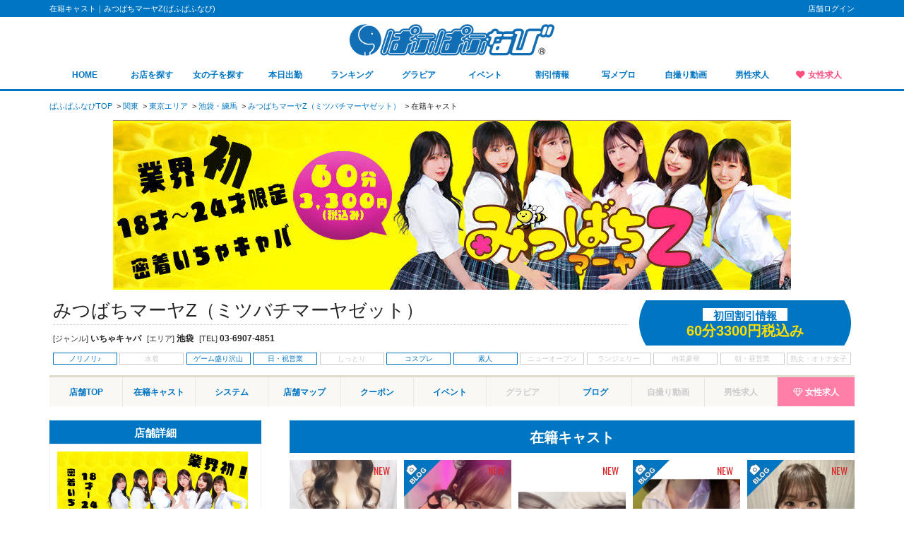

--- FILE ---
content_type: text/html; charset=UTF-8
request_url: https://pafu2navi.com/shop/mitsubachimaryaz/castlist
body_size: 12600
content:
<!DOCTYPE html>
<html lang="ja">
<head prefix="og: http://ogp.me/ns# website: http://ogp.me/ns/website#">
<!-- before the GTM snippet start -->
<script>

dataLayer 	=  [{'shop_zone': '関東'}];

</script>
<!-- before the GTM snippet end -->
<!-- Google Tag Manager -->
<script>(function(w,d,s,l,i){w[l]=w[l]||[];w[l].push({'gtm.start':
new Date().getTime(),event:'gtm.js'});var f=d.getElementsByTagName(s)[0],
j=d.createElement(s),dl=l!='dataLayer'?'&l='+l:'';j.async=true;j.src=
'https://www.googletagmanager.com/gtm.js?id='+i+dl;f.parentNode.insertBefore(j,f);
})(window,document,'script','dataLayer','GTM-M7SKWW');</script>
<!-- End Google Tag Manager -->
<meta http-equiv=content-type content="text/html; charset=UTF-8">
<meta name="viewport" content="width=1180">
<meta name=keywords content="みつばちマーヤZ（ミツバチマーヤゼット）,セクキャバ">
<meta name=description content="みつばちマーヤZ（ミツバチマーヤゼット）／在籍キャストページ。ぱふぱふなびは首都圏セクキャバ情報が満載！新着情報や割引情報多数掲載中！">
<meta name=copyright content="Copyright ぱふぱふナビ">
<meta name=SKYPE_TOOLBAR content=SKYPE_TOOLBAR_PARSER_COMPATIBLE>
<meta name=format-detection content="telephone=no">
<!-- ogp start -->
<link rel="alternate" type="application/rss+xml" title="RSS" href="https://pafu2navi.com/feed" />
<meta name="referrer" content="unsafe-url">
<meta property="og:locale" content="ja_JP" />
<meta property="og:site_name" content="ぱふぱふnavi（ぱふナビ）" />
<meta property="og:title" content="在籍キャスト｜みつばちマーヤZ（ミツバチマーヤゼット）|【ぱふぱふなび（ぱふなび）】" />
<meta property="og:url" content="https://pafu2navi.com/shop/mitsubachimaryaz/castlist" />
<meta property="og:type" content="website" />
<meta property="og:image" content="https://pafu2navi.com/images/sp/logo-og.png" />
<meta property="og:image:width" content="540" />
<meta property="og:image:height" content="400" /><meta property="og:description" content="みつばちマーヤZ（ミツバチマーヤゼット）の在籍キャストの一覧ページです。最新の自撮り動画や写メブロをリアルタイムで更新中！新人情報もわかるようになってます。" />
<meta name="twitter:card" content="summary" />
<meta name="twitter:title" content="在籍キャスト｜みつばちマーヤZ（ミツバチマーヤゼット）|【ぱふぱふなび（ぱふなび）】" />
<meta name="twitter:description" content="みつばちマーヤZ（ミツバチマーヤゼット）の在籍キャストの一覧ページです。最新の自撮り動画や写メブロをリアルタイムで更新中！新人情報もわかるようになってます。" />
<meta name="twitter:image" content="https://pafu2navi.com/images/sp/logo-og.png" />
<meta property="twitter:image:width" content="540" />
<meta property="twitter:image:height" content="400" /><!-- ogp end-->
<title>在籍キャスト｜みつばちマーヤZ（ミツバチマーヤゼット）|【ぱふぱふなび（ぱふなび）】</title>
<link rel="stylesheet" href="https://maxcdn.bootstrapcdn.com/font-awesome/4.6.1/css/font-awesome.min.css">
<link href='https://fonts.googleapis.com/css?family=Lato:400,300,700' rel='stylesheet' type='text/css'>
<link rel="stylesheet" href="https://fonts.googleapis.com/css?family=Oswald">
<link href="/css/user/basic.css?1754982804" rel="stylesheet" type="text/css">
<link href="/css/user/jquery.bxslider.css" rel="stylesheet" type="text/css">
<link href="/css/user/prettyPhoto.css" rel="stylesheet" type="text/css">
<link rel="canonical" href="https://pafu2navi.com/shop/mitsubachimaryaz/castlist" />
<link rel="icon" type="image/vnd.microsoft.icon" href="/favicon.ico">
</head>
<body class="shop">
<!-- Google Tag Manager (noscript) -->
<noscript><iframe src=""https://www.googletagmanager.com/ns.html?id=GTM-M7SKWW"" 
height=""0"" width=""0"" style=""display:none;visibility:hidden""></iframe></noscript>
<!-- End Google Tag Manager (noscript) -->
	<header id="shopheader" class="site_header">
		<section class="logo_navi">
			<p class="logo"><img src="/images/user/logo2.png" alt="ぱふぱふなび" /></p>
						<nav class="site_navi">
				<ul>
					<li class=""><a href="/kantou">HOME</a></li>
					<li class=""><a href="/kantou/search_shop">お店を探す</a></li>
					<li class=""><a href="/kantou/search_girls">女の子を探す</a></li>
					<li class=""><a href="/kantou/schedule?day=today">本日出勤</a></li>
					<li class=""><a href="/kantou/ranking">ランキング</a></li>
					<li class=""><a href="/kantou/gravure">グラビア</a></li>
					<li class=""><a href="/kantou/event">イベント</a></li>
					<li class=""><a href="/kantou/discount">割引情報</a></li>
					<li class=""><a href="/kantou/bloglist">写メブロ</a></li>
					<li class=""><a href="/kantou/castmovie">自撮り動画</a></li>
					<li class=""><a href="https://www.oremichi.com/type-sexy-cabaret.html" target="_blank">男性求人</a></li>
					<li class="rec"><a href="/recruit/kantou">女性求人</a></li>
					<li class="favorite_btn"><a href="/favorite">お気に入り<span id="favorite_num">0/span>件</a></li>
				</ul>
			</nav>


		</section>
		<section class="shop_header">
			<ul>
				<li class="name"><h1>在籍キャスト｜みつばちマーヤZ(ぱふぱふなび)</h1></li>
				<li class="login"><a href="/kanri/home/login/">店舗ログイン</a></li>
			</ul>
		</section>
	</header>
	
	<main class="main">
		<div id="breadcrumbs" class="breadcrumb">
			<ul itemscope itemtype="http://schema.org/BreadcrumbList">
				<li itemprop="itemListElement" itemscope itemtype="http://schema.org/ListItem">
					<a href="/" itemprop="item"><span itemprop="name">ぱふぱふなびTOP</span></a>
					<meta itemprop="position" content="1" />
				</li>
				<li itemprop="itemListElement" itemscope itemtype="http://schema.org/ListItem">
					<a href="/kantou" itemprop="item"><span itemprop="name">関東</span></a>
					<meta itemprop="position" content="2" />
				</li>
				<li itemprop="itemListElement" itemscope itemtype="http://schema.org/ListItem">
					<a href="/kantou/tokyo" itemprop="item"><span itemprop="name">東京エリア</span></a>
					<meta itemprop="position" content="3" />
				</li>
				<li itemprop="itemListElement" itemscope itemtype="http://schema.org/ListItem">
					<a href="/kantou/tokyo/ikebukuro-nerima" itemprop="item"><span itemprop="name">池袋・練馬</span></a>
					<meta itemprop="position" content="4" />
				</li>
				<li itemprop="itemListElement" itemscope itemtype="http://schema.org/ListItem">
					<a href="/shop/mitsubachimaryaz" itemprop="item"><span itemprop="name">みつばちマーヤZ（ミツバチマーヤゼット）</span></a>
					<meta itemprop="position" content="5" />
				</li>
				<li itemprop="itemListElement" itemscope itemtype="http://schema.org/ListItem">
					<span itemprop="name">在籍キャスト</span>
					<meta itemprop="position" content="6" />
				</li>
			</ul>
		</div>
		<!-- 店舗イメージ -->
				<div class="shop_img">
			<img src="/upload/20240404/0942376001712167560.jpg" width="960" alt="みつばちマーヤZ（ミツバチマーヤゼット）" />
		</div>


		<!-- 店舗インフォ -->
		<style type="text/css">
<!--
.shop_icon li.icon1:before{
content:"ノリノリ♪";
color:#ccc;
}
.shop_icon li.icon2:before{
content:"水着";
color:#ccc;
}
.shop_icon li.icon3:before{
content:"ゲーム盛り沢山";
color:#ccc;
}
.shop_icon li.icon4:before{
content:"日・祝営業";
color:#ccc;
}
.shop_icon li.icon5:before{
content:"しっとり";
color:#ccc;
}
.shop_icon li.icon6:before{
content:"コスプレ";
color:#ccc;
}
.shop_icon li.icon7:before{
content:"素人";
color:#ccc;
}
.shop_icon li.icon8:before{
content:"ニューオープン";
color:#ccc;
}
.shop_icon li.icon9:before{
content:"ランジェリー";
color:#ccc;
}
.shop_icon li.icon10:before{
content:"内装豪華";
color:#ccc;
}
.shop_icon li.icon11:before{
content:"朝・昼営業";
color:#ccc;
}
.shop_icon li.icon12:before{
content:"熟女・オトナ女子";
color:#ccc;
}
-->
</style>
		<div class="shop_info">
			<div class="namebox">
				<ul>
					<li class="name">みつばちマーヤZ（ミツバチマーヤゼット）</li>
					<li class="genre_tel">
						<dl>
							<dt>[ジャンル]</dt>
							<dd>いちゃキャバ</dd>
							<dt>[エリア]</dt>
							<dd>池袋</dd>
							<dt>[TEL]</dt>
							<dd>03-6907-4851</dd>
						</dl>
					</li>
				</ul>
			</div>
						<div class="discount">
				<span>初回割引情報</span><strong class="yellow">60分3300円税込み</strong>
			</div>
					</div>
		<ul class="shop_icon">
							<li class="on">ノリノリ♪</li>
									<li class="off icon2"></li>
									<li class="on">ゲーム盛り沢山</li>
									<li class="on">日・祝営業</li>
									<li class="off icon5"></li>
									<li class="on">コスプレ</li>
									<li class="on">素人</li>
									<li class="off icon8"></li>
									<li class="off icon9"></li>
									<li class="off icon10"></li>
									<li class="off icon11"></li>
									<li class="off icon12"></li>
						</ul>

		<!-- 店舗ナビ -->
				<nav class="shop_navi">
			<ul>
				<li><a href="/shop/mitsubachimaryaz#top">店舗TOP</a></li>
				<li><a href="/shop/mitsubachimaryaz/castlist">在籍キャスト</a></li>
				<li><a href="/shop/mitsubachimaryaz#shop_system">システム</a></li>
				<li><a href="/shop/mitsubachimaryaz#shop_map">店舗マップ</a></li>
				<li><a href="/shop/mitsubachimaryaz#shop_discount">クーポン</a></li>
				<li><a href="/shop/mitsubachimaryaz/event">イベント</a></li>
				<li><span class="nolink">グラビア</span></li>
				<li><a href="/shop/mitsubachimaryaz/bloglist">ブログ</a></li>
				<li><span class="nolink">自撮り動画</span></li>
				<li class="mens"><span class="nolink">男性求人</span></li>
				<li class="rec"><a href="/shop/mitsubachimaryaz/recruit_girls">女性求人</a></li>
			</ul>
		</nav>

		<!-- 店舗詳細 -->
		<div class="wrap">
			<div class="mainwrap">
				<!-- 店舗イベント -->
																<h3 class="h3_shop">在籍キャスト</h3>	
				<div class="shop_castlist" id="shop_castlist">
									<dl class="boxlink">
																					<dt><a href="/shop/mitsubachimaryaz/cast/54579#shop_cast"><img data-original="/cast/20250910/0245798001757489895_thumb.jpg" alt="ふう" class="lazy" /></a></dt>
						<dd class="name">ふう</dd>
																		<dd class="new">NEW</dd>					</dl>
									<dl class="boxlink">
																					<dt><a href="/shop/mitsubachimaryaz/cast/59988#shop_cast"><img data-original="/cast/20250910/0920724001757489946_thumb.jpg" alt="ゆめあ" class="lazy" /></a></dt>
						<dd class="name">ゆめあ</dd>
						<dd class="blog"><span>BLOG</span></dd>						<dd class="attendance">本日出勤</dd>						<dd class="new">NEW</dd>					</dl>
									<dl class="boxlink">
																					<dt><a href="/shop/mitsubachimaryaz/cast/70660#shop_cast"><img data-original="/cast/20250910/0462413001757489974_thumb.jpg" alt="みく" class="lazy" /></a></dt>
						<dd class="name">みく</dd>
																		<dd class="new">NEW</dd>					</dl>
									<dl class="boxlink">
																					<dt><a href="/shop/mitsubachimaryaz/cast/69747#shop_cast"><img data-original="/cast/20250910/0888759001757489965_thumb.jpg" alt="りあ" class="lazy" /></a></dt>
						<dd class="name">りあ</dd>
						<dd class="blog"><span>BLOG</span></dd>						<dd class="attendance">本日出勤</dd>						<dd class="new">NEW</dd>					</dl>
									<dl class="boxlink">
																					<dt><a href="/shop/mitsubachimaryaz/cast/65294#shop_cast"><img data-original="/cast/20250910/0104567001757489983_thumb.jpg" alt="ゆあ" class="lazy" /></a></dt>
						<dd class="name">ゆあ</dd>
						<dd class="blog"><span>BLOG</span></dd>						<dd class="attendance">本日出勤</dd>						<dd class="new">NEW</dd>					</dl>
									<dl class="boxlink">
																					<dt><a href="/shop/mitsubachimaryaz/cast/66351#shop_cast"><img data-original="/cast/20250910/0061020001757490002_thumb.jpg" alt="める" class="lazy" /></a></dt>
						<dd class="name">める</dd>
						<dd class="blog"><span>BLOG</span></dd>						<dd class="attendance">本日出勤</dd>						<dd class="new">NEW</dd>					</dl>
									<dl class="boxlink">
																					<dt><a href="/shop/mitsubachimaryaz/cast/59564#shop_cast"><img data-original="/cast/20251206/0173826001765028449_thumb.jpg" alt="ねね" class="lazy" /></a></dt>
						<dd class="name">ねね</dd>
						<dd class="blog"><span>BLOG</span></dd>												<dd class="new">NEW</dd>					</dl>
									<dl class="boxlink">
																					<dt><a href="/shop/mitsubachimaryaz/cast/75157#shop_cast"><img data-original="/cast/20251206/0526366001765028392_thumb.jpg" alt="ばぶ" class="lazy" /></a></dt>
						<dd class="name">ばぶ</dd>
						<dd class="blog"><span>BLOG</span></dd>												<dd class="new">NEW</dd>					</dl>
									<dl class="boxlink">
																					<dt><a href="/shop/mitsubachimaryaz/cast/56245#shop_cast"><img data-original="/cast/20251211/0512098001765450162_thumb.jpg" alt="ぴな" class="lazy" /></a></dt>
						<dd class="name">ぴな</dd>
						<dd class="blog"><span>BLOG</span></dd>												<dd class="new">NEW</dd>					</dl>
									<dl class="boxlink">
																					<dt><a href="/shop/mitsubachimaryaz/cast/67342#shop_cast"><img data-original="/cast/20251110/0881903001762775681_thumb.jpg" alt="あいり" class="lazy" /></a></dt>
						<dd class="name">あいり</dd>
						<dd class="blog"><span>BLOG</span></dd>												<dd class="new">NEW</dd>					</dl>
									<dl class="boxlink">
																					<dt><a href="/shop/mitsubachimaryaz/cast/41050#shop_cast"><img data-original="/cast/20250910/0079356001757490198_thumb.jpg" alt="みさき" class="lazy" /></a></dt>
						<dd class="name">みさき</dd>
						<dd class="blog"><span>BLOG</span></dd>						<dd class="attendance">本日出勤</dd>						<dd class="new">NEW</dd>					</dl>
									<dl class="boxlink">
																					<dt><a href="/shop/mitsubachimaryaz/cast/75254#shop_cast"><img data-original="/cast/20251202/0679717001764681266_thumb.jpg" alt="ここ" class="lazy" /></a></dt>
						<dd class="name">ここ</dd>
						<dd class="blog"><span>BLOG</span></dd>						<dd class="attendance">本日出勤</dd>						<dd class="new">NEW</dd>					</dl>
									<dl class="boxlink">
																					<dt><a href="/shop/mitsubachimaryaz/cast/74730#shop_cast"><img data-original="/cast/20251117/0373604001763375672_thumb.jpg" alt="しおり" class="lazy" /></a></dt>
						<dd class="name">しおり</dd>
						<dd class="blog"><span>BLOG</span></dd>												<dd class="new">NEW</dd>					</dl>
									<dl class="boxlink">
																					<dt><a href="/shop/mitsubachimaryaz/cast/72994#shop_cast"><img data-original="/cast/20250919/0378444001758213428_thumb.jpg" alt="かりん" class="lazy" /></a></dt>
						<dd class="name">かりん</dd>
						<dd class="blog"><span>BLOG</span></dd>												<dd class="new">NEW</dd>					</dl>
									<dl class="boxlink">
																					<dt><a href="/shop/mitsubachimaryaz/cast/74728#shop_cast"><img data-original="/cast/20251109/0356142001762675866_thumb.jpg" alt="こゆき" class="lazy" /></a></dt>
						<dd class="name">こゆき</dd>
						<dd class="blog"><span>BLOG</span></dd>												<dd class="new">NEW</dd>					</dl>
									<dl class="boxlink">
																					<dt><a href="/shop/mitsubachimaryaz/cast/72407#shop_cast"><img data-original="/cast/20250717/0384889001752762076_thumb.jpg" alt="まりん" class="lazy" /></a></dt>
						<dd class="name">まりん</dd>
						<dd class="blog"><span>BLOG</span></dd>												<dd class="new">NEW</dd>					</dl>
									<dl class="boxlink">
																					<dt><a href="/shop/mitsubachimaryaz/cast/74978#shop_cast"><img data-original="/cast/20251122/0847838001763799325_thumb.jpg" alt="わかば" class="lazy" /></a></dt>
						<dd class="name">わかば</dd>
						<dd class="blog"><span>BLOG</span></dd>						<dd class="attendance">本日出勤</dd>											</dl>
									<dl class="boxlink">
																					<dt><a href="/shop/mitsubachimaryaz/cast/73544#shop_cast"><img data-original="/cast/20250915/0649763001757932438_thumb.jpg" alt="れお" class="lazy" /></a></dt>
						<dd class="name">れお</dd>
																		<dd class="new">NEW</dd>					</dl>
									<dl class="boxlink">
																					<dt><a href="/shop/mitsubachimaryaz/cast/68387#shop_cast"><img data-original="/cast/20250910/0133107001757490084_thumb.jpg" alt="らら" class="lazy" /></a></dt>
						<dd class="name">らら</dd>
						<dd class="blog"><span>BLOG</span></dd>						<dd class="attendance">本日出勤</dd>						<dd class="new">NEW</dd>					</dl>
									<dl class="boxlink">
																					<dt><a href="/shop/mitsubachimaryaz/cast/75103#shop_cast"><img data-original="/cast/20251127/0793594001764247742_thumb.jpg" alt="くれは" class="lazy" /></a></dt>
						<dd class="name">くれは</dd>
						<dd class="blog"><span>BLOG</span></dd>																	</dl>
									<dl class="boxlink">
																					<dt><a href="/shop/mitsubachimaryaz/cast/71408#shop_cast"><img data-original="/cast/20250612/0070829001749725235_thumb.jpg" alt="りか" class="lazy" /></a></dt>
						<dd class="name">りか</dd>
																		<dd class="new">NEW</dd>					</dl>
									<dl class="boxlink">
																					<dt><a href="/shop/mitsubachimaryaz/cast/57270#shop_cast"><img data-original="/cast/20250910/0915485001757490128_thumb.jpg" alt="もか" class="lazy" /></a></dt>
						<dd class="name">もか</dd>
						<dd class="blog"><span>BLOG</span></dd>																	</dl>
									<dl class="boxlink">
																					<dt><a href="/shop/mitsubachimaryaz/cast/65061#shop_cast"><img data-original="/cast/20250910/0962190001757490230_thumb.jpg" alt="きらら" class="lazy" /></a></dt>
						<dd class="name">きらら</dd>
						<dd class="blog"><span>BLOG</span></dd>												<dd class="new">NEW</dd>					</dl>
									<dl class="boxlink">
																					<dt><a href="/shop/mitsubachimaryaz/cast/75143#shop_cast"><img data-original="/cast/20251128/0762218001764328111_thumb.jpg" alt="つかさ" class="lazy" /></a></dt>
						<dd class="name">つかさ</dd>
						<dd class="blog"><span>BLOG</span></dd>						<dd class="attendance">本日出勤</dd>											</dl>
									<dl class="boxlink">
																					<dt><a href="/shop/mitsubachimaryaz/cast/74887#shop_cast"><img data-original="/cast/20251117/0024048001763379665_thumb.jpg" alt="ありな" class="lazy" /></a></dt>
						<dd class="name">ありな</dd>
																							</dl>
									<dl class="boxlink">
																					<dt><a href="/shop/mitsubachimaryaz/cast/74759#shop_cast"><img data-original="/cast/20251223/0333506001766475257_thumb.jpg" alt="あの" class="lazy" /></a></dt>
						<dd class="name">あの</dd>
						<dd class="blog"><span>BLOG</span></dd>						<dd class="attendance">本日出勤</dd>						<dd class="new">NEW</dd>					</dl>
									<dl class="boxlink">
																					<dt><a href="/shop/mitsubachimaryaz/cast/74212#shop_cast"><img data-original="/cast/20251012/0729026001760195310_thumb.jpg" alt="もね" class="lazy" /></a></dt>
						<dd class="name">もね</dd>
						<dd class="blog"><span>BLOG</span></dd>												<dd class="new">NEW</dd>					</dl>
									<dl class="boxlink">
																					<dt><a href="/shop/mitsubachimaryaz/cast/74211#shop_cast"><img data-original="/cast/20251011/0453228001760191286_thumb.jpg" alt="しゅり" class="lazy" /></a></dt>
						<dd class="name">しゅり</dd>
						<dd class="blog"><span>BLOG</span></dd>												<dd class="new">NEW</dd>					</dl>
									<dl class="boxlink">
																					<dt><a href="/shop/mitsubachimaryaz/cast/73978#shop_cast"><img data-original="/cast/20251004/0742492001759581462_thumb.jpg" alt="あかり" class="lazy" /></a></dt>
						<dd class="name">あかり</dd>
						<dd class="blog"><span>BLOG</span></dd>						<dd class="attendance">本日出勤</dd>						<dd class="new">NEW</dd>					</dl>
									<dl class="boxlink">
																					<dt><a href="/shop/mitsubachimaryaz/cast/73803#shop_cast"><img data-original="/cast/20250926/0628538001758878930_thumb.jpg" alt="ちえ" class="lazy" /></a></dt>
						<dd class="name">ちえ</dd>
						<dd class="blog"><span>BLOG</span></dd>												<dd class="new">NEW</dd>					</dl>
									<dl class="boxlink">
																					<dt><a href="/shop/mitsubachimaryaz/cast/72877#shop_cast"><img data-original="/cast/20250815/0923396001755244491_thumb.jpg" alt="しゅう" class="lazy" /></a></dt>
						<dd class="name">しゅう</dd>
						<dd class="blog"><span>BLOG</span></dd>												<dd class="new">NEW</dd>					</dl>
									<dl class="boxlink">
																					<dt><a href="/shop/mitsubachimaryaz/cast/59533#shop_cast"><img data-original="/cast/20240519/0815171001716099857_thumb.jpg" alt="れぐ" class="lazy" /></a></dt>
						<dd class="name">れぐ</dd>
						<dd class="blog"><span>BLOG</span></dd>												<dd class="new">NEW</dd>					</dl>
									<dl class="boxlink">
																					<dt><a href="/shop/mitsubachimaryaz/cast/72617#shop_cast"><img data-original="/cast/20250730/0166187001753872906_thumb.jpg" alt="ほのか" class="lazy" /></a></dt>
						<dd class="name">ほのか</dd>
						<dd class="blog"><span>BLOG</span></dd>												<dd class="new">NEW</dd>					</dl>
									<dl class="boxlink">
																					<dt><a href="/shop/mitsubachimaryaz/cast/74729#shop_cast"><img data-original="/cast/20251109/0265452001762677831_thumb.jpg" alt="みれい" class="lazy" /></a></dt>
						<dd class="name">みれい</dd>
						<dd class="blog"><span>BLOG</span></dd>												<dd class="new">NEW</dd>					</dl>
									<dl class="boxlink">
																					<dt><a href="/shop/mitsubachimaryaz/cast/72874#shop_cast"><img data-original="/cast/20250815/0537252001755242924_thumb.jpg" alt="るる" class="lazy" /></a></dt>
						<dd class="name">るる</dd>
																		<dd class="new">NEW</dd>					</dl>
									<dl class="boxlink">
																					<dt><a href="/shop/mitsubachimaryaz/cast/70275#shop_cast"><img data-original="/cast/20250417/0265229001744889855_thumb.jpg" alt="あまね" class="lazy" /></a></dt>
						<dd class="name">あまね</dd>
						<dd class="blog"><span>BLOG</span></dd>												<dd class="new">NEW</dd>					</dl>
									<dl class="boxlink">
																					<dt><a href="/shop/mitsubachimaryaz/cast/71851#shop_cast"><img data-original="/cast/20250622/0651089001750596260_thumb.jpg" alt="れい" class="lazy" /></a></dt>
						<dd class="name">れい</dd>
						<dd class="blog"><span>BLOG</span></dd>						<dd class="attendance">本日出勤</dd>						<dd class="new">NEW</dd>					</dl>
									<dl class="boxlink">
																					<dt><a href="/shop/mitsubachimaryaz/cast/74719#shop_cast"><img data-original="/cast/20251115/0291877001763183316_thumb.jpg" alt="えな" class="lazy" /></a></dt>
						<dd class="name">えな</dd>
																		<dd class="new">NEW</dd>					</dl>
									<dl class="boxlink">
																					<dt><a href="/shop/mitsubachimaryaz/cast/74326#shop_cast"><img data-original="/cast/20251020/0968884001760958937_thumb.jpg" alt="さき" class="lazy" /></a></dt>
						<dd class="name">さき</dd>
						<dd class="blog"><span>BLOG</span></dd>												<dd class="new">NEW</dd>					</dl>
									<dl class="boxlink">
																					<dt><a href="/shop/mitsubachimaryaz/cast/73962#shop_cast"><img data-original="/cast/20251003/0772909001759486194_thumb.jpg" alt="ゆる" class="lazy" /></a></dt>
						<dd class="name">ゆる</dd>
						<dd class="blog"><span>BLOG</span></dd>												<dd class="new">NEW</dd>					</dl>
									<dl class="boxlink">
																					<dt><a href="/shop/mitsubachimaryaz/cast/70434#shop_cast"><img data-original="/cast/20250910/0863595001757490020_thumb.jpg" alt="にじか" class="lazy" /></a></dt>
						<dd class="name">にじか</dd>
						<dd class="blog"><span>BLOG</span></dd>												<dd class="new">NEW</dd>					</dl>
									<dl class="boxlink">
																					<dt><a href="/shop/mitsubachimaryaz/cast/73095#shop_cast"><img data-original="/cast/20250826/0921959001756214096_thumb.jpg" alt="しろ" class="lazy" /></a></dt>
						<dd class="name">しろ</dd>
						<dd class="blog"><span>BLOG</span></dd>												<dd class="new">NEW</dd>					</dl>
									<dl class="boxlink">
																					<dt><a href="/shop/mitsubachimaryaz/cast/73094#shop_cast"><img data-original="/cast/20250826/0572909001756211604_thumb.jpg" alt="みる" class="lazy" /></a></dt>
						<dd class="name">みる</dd>
						<dd class="blog"><span>BLOG</span></dd>												<dd class="new">NEW</dd>					</dl>
									<dl class="boxlink">
																					<dt><a href="/shop/mitsubachimaryaz/cast/72618#shop_cast"><img data-original="/cast/20250730/0811160001753873569_thumb.jpg" alt="なぎ" class="lazy" /></a></dt>
						<dd class="name">なぎ</dd>
																		<dd class="new">NEW</dd>					</dl>
									<dl class="boxlink">
																					<dt><a href="/shop/mitsubachimaryaz/cast/72542#shop_cast"><img data-original="/cast/20250726/0990302001753541603_thumb.jpg" alt="みお" class="lazy" /></a></dt>
						<dd class="name">みお</dd>
																		<dd class="new">NEW</dd>					</dl>
									<dl class="boxlink">
																					<dt><a href="/shop/mitsubachimaryaz/cast/71987#shop_cast"><img data-original="/cast/20250630/0474544001751279935_thumb.jpg" alt="らん" class="lazy" /></a></dt>
						<dd class="name">らん</dd>
						<dd class="blog"><span>BLOG</span></dd>												<dd class="new">NEW</dd>					</dl>
									<dl class="boxlink">
																					<dt><a href="/shop/mitsubachimaryaz/cast/71527#shop_cast"><img data-original="/cast/20250910/0843995001757490161_thumb.jpg" alt="れいな" class="lazy" /></a></dt>
						<dd class="name">れいな</dd>
						<dd class="blog"><span>BLOG</span></dd>												<dd class="new">NEW</dd>					</dl>
									<dl class="boxlink">
																					<dt><a href="/shop/mitsubachimaryaz/cast/71410#shop_cast"><img data-original="/cast/20250912/0464139001757670856_thumb.jpg" alt="ゆう" class="lazy" /></a></dt>
						<dd class="name">ゆう</dd>
						<dd class="blog"><span>BLOG</span></dd>												<dd class="new">NEW</dd>					</dl>
									<dl class="boxlink">
																					<dt><a href="/shop/mitsubachimaryaz/cast/71103#shop_cast"><img data-original="/cast/20250518/0622968001747574739_thumb.jpg" alt="はとり" class="lazy" /></a></dt>
						<dd class="name">はとり</dd>
																		<dd class="new">NEW</dd>					</dl>
									<dl class="boxlink">
																					<dt><a href="/shop/mitsubachimaryaz/cast/70974#shop_cast"><img data-original="/cast/20250514/0658113001747220089_thumb.jpg" alt="りさ" class="lazy" /></a></dt>
						<dd class="name">りさ</dd>
						<dd class="blog"><span>BLOG</span></dd>												<dd class="new">NEW</dd>					</dl>
									<dl class="boxlink">
																					<dt><a href="/shop/mitsubachimaryaz/cast/70785#shop_cast"><img data-original="/cast/20250510/0472589001746871787_thumb.jpg" alt="みか" class="lazy" /></a></dt>
						<dd class="name">みか</dd>
																		<dd class="new">NEW</dd>					</dl>
									<dl class="boxlink">
																					<dt><a href="/shop/mitsubachimaryaz/cast/70585#shop_cast"><img data-original="/cast/20250910/0611044001757490181_thumb.jpg" alt="めち" class="lazy" /></a></dt>
						<dd class="name">めち</dd>
																		<dd class="new">NEW</dd>					</dl>
									<dl class="boxlink">
																					<dt><a href="/shop/mitsubachimaryaz/cast/69560#shop_cast"><img data-original="/cast/20250319/0293717001742386578_thumb.jpg" alt="りんね" class="lazy" /></a></dt>
						<dd class="name">りんね</dd>
																		<dd class="new">NEW</dd>					</dl>
									<dl class="boxlink">
																					<dt><a href="/shop/mitsubachimaryaz/cast/69401#shop_cast"><img data-original="/cast/20250910/0220360001757490217_thumb.jpg" alt="さあや" class="lazy" /></a></dt>
						<dd class="name">さあや</dd>
																		<dd class="new">NEW</dd>					</dl>
									<dl class="boxlink">
																					<dt><a href="/shop/mitsubachimaryaz/cast/69185#shop_cast"><img data-original="/cast/20250910/0031510001757490173_thumb.jpg" alt="かれん" class="lazy" /></a></dt>
						<dd class="name">かれん</dd>
						<dd class="blog"><span>BLOG</span></dd>												<dd class="new">NEW</dd>					</dl>
									<dl class="boxlink">
																					<dt><a href="/shop/mitsubachimaryaz/cast/68904#shop_cast"><img data-original="/cast/20250222/0776720001740153401_thumb.jpg" alt="ひなの" class="lazy" /></a></dt>
						<dd class="name">ひなの</dd>
																							</dl>
									<dl class="boxlink">
																					<dt><a href="/shop/mitsubachimaryaz/cast/67733#shop_cast"><img data-original="/cast/20241224/0737470001735040345_thumb.jpg" alt="ふうか" class="lazy" /></a></dt>
						<dd class="name">ふうか</dd>
																		<dd class="new">NEW</dd>					</dl>
									<dl class="boxlink">
																					<dt><a href="/shop/mitsubachimaryaz/cast/65468#shop_cast"><img data-original="/cast/20250910/0606369001757490258_thumb.jpg" alt="みずき" class="lazy" /></a></dt>
						<dd class="name">みずき</dd>
																		<dd class="new">NEW</dd>					</dl>
									<dl class="boxlink">
																					<dt><a href="/shop/mitsubachimaryaz/cast/65219#shop_cast"><img data-original="/cast/20240923/0336063001727088463_thumb.jpg" alt="もえ" class="lazy" /></a></dt>
						<dd class="name">もえ</dd>
																		<dd class="new">NEW</dd>					</dl>
									<dl class="boxlink">
																					<dt><a href="/shop/mitsubachimaryaz/cast/63283#shop_cast"><img data-original="/cast/20240721/0690274001721539950_thumb.jpg" alt="おとは" class="lazy" /></a></dt>
						<dd class="name">おとは</dd>
																		<dd class="new">NEW</dd>					</dl>
									<dl class="boxlink">
																					<dt><a href="/shop/mitsubachimaryaz/cast/63277#shop_cast"><img data-original="/cast/20240720/0108376001721484626_thumb.jpg" alt="きょう" class="lazy" /></a></dt>
						<dd class="name">きょう</dd>
																		<dd class="new">NEW</dd>					</dl>
									<dl class="boxlink">
																					<dt><a href="/shop/mitsubachimaryaz/cast/63238#shop_cast"><img data-original="/cast/20240718/0540468001721312039_thumb.jpg" alt="るき" class="lazy" /></a></dt>
						<dd class="name">るき</dd>
																		<dd class="new">NEW</dd>					</dl>
									<dl class="boxlink">
																					<dt><a href="/shop/mitsubachimaryaz/cast/63196#shop_cast"><img data-original="/cast/20240811/0208135001723312512_thumb.jpg" alt="ゆい" class="lazy" /></a></dt>
						<dd class="name">ゆい</dd>
																		<dd class="new">NEW</dd>					</dl>
									<dl class="boxlink">
																					<dt><a href="/shop/mitsubachimaryaz/cast/63040#shop_cast"><img data-original="/cast/20250910/0522282001757490106_thumb.jpg" alt="りり" class="lazy" /></a></dt>
						<dd class="name">りり</dd>
																		<dd class="new">NEW</dd>					</dl>
									<dl class="boxlink">
																					<dt><a href="/shop/mitsubachimaryaz/cast/62976#shop_cast"><img data-original="/cast/20240707/0831480001720363297_thumb.jpg" alt="れみ" class="lazy" /></a></dt>
						<dd class="name">れみ</dd>
																		<dd class="new">NEW</dd>					</dl>
									<dl class="boxlink">
																					<dt><a href="/shop/mitsubachimaryaz/cast/62957#shop_cast"><img data-original="/cast/20240706/0102553001720263040_thumb.jpg" alt="れん" class="lazy" /></a></dt>
						<dd class="name">れん</dd>
																		<dd class="new">NEW</dd>					</dl>
									<dl class="boxlink">
																					<dt><a href="/shop/mitsubachimaryaz/cast/62942#shop_cast"><img data-original="/cast/20240714/0464395001720890370_thumb.jpg" alt="のあ" class="lazy" /></a></dt>
						<dd class="name">のあ</dd>
																		<dd class="new">NEW</dd>					</dl>
									<dl class="boxlink">
																					<dt><a href="/shop/mitsubachimaryaz/cast/61025#shop_cast"><img data-original="/cast/20240506/0689212001714975994_thumb.jpg" alt="なお" class="lazy" /></a></dt>
						<dd class="name">なお</dd>
																		<dd class="new">NEW</dd>					</dl>
									<dl class="boxlink">
																					<dt><a href="/shop/mitsubachimaryaz/cast/58151#shop_cast"><img data-original="/cast/20240416/0795483001713208824_thumb.jpg" alt="もこ" class="lazy" /></a></dt>
						<dd class="name">もこ</dd>
																		<dd class="new">NEW</dd>					</dl>
									<dl class="boxlink">
																					<dt><a href="/shop/mitsubachimaryaz/cast/58253#shop_cast"><img data-original="/cast/20250507/0206467001746603255_thumb.jpg" alt="さよ" class="lazy" /></a></dt>
						<dd class="name">さよ</dd>
																		<dd class="new">NEW</dd>					</dl>
									<dl class="boxlink">
																					<dt><a href="/shop/mitsubachimaryaz/cast/57615#shop_cast"><img data-original="/cast/20240416/0283757001713208876_thumb.jpg" alt="かのん" class="lazy" /></a></dt>
						<dd class="name">かのん</dd>
																		<dd class="new">NEW</dd>					</dl>
									<dl class="boxlink">
																					<dt><a href="/shop/mitsubachimaryaz/cast/57273#shop_cast"><img data-original="/cast/20240416/0822811001713208890_thumb.jpg" alt="ことか" class="lazy" /></a></dt>
						<dd class="name">ことか</dd>
																		<dd class="new">NEW</dd>					</dl>
									<dl class="boxlink">
																					<dt><a href="/shop/mitsubachimaryaz/cast/57028#shop_cast"><img data-original="/cast/20240223/0145591001708690639_thumb.jpg" alt="すあ" class="lazy" /></a></dt>
						<dd class="name">すあ</dd>
																							</dl>
									<dl class="boxlink">
																					<dt><a href="/shop/mitsubachimaryaz/cast/56887#shop_cast"><img data-original="/cast/20240112/0959995001704996521_thumb.jpg" alt="かるあ" class="lazy" /></a></dt>
						<dd class="name">かるあ</dd>
																							</dl>
									<dl class="boxlink">
																					<dt><a href="/shop/mitsubachimaryaz/cast/56729#shop_cast"><img data-original="/cast/20240416/0093347001713208925_thumb.jpg" alt="みおり" class="lazy" /></a></dt>
						<dd class="name">みおり</dd>
																		<dd class="new">NEW</dd>					</dl>
									<dl class="boxlink">
																					<dt><a href="/shop/mitsubachimaryaz/cast/73385#shop_cast"><img data-original="/cast/20250910/0199323001757491257_thumb.jpg" alt="くみ" class="lazy" /></a></dt>
						<dd class="name">くみ</dd>
																							</dl>
									<dl class="boxlink">
																					<dt><a href="/shop/mitsubachimaryaz/cast/73386#shop_cast"><img data-original="/cast/20250910/0218443001757491277_thumb.jpg" alt="えめ" class="lazy" /></a></dt>
						<dd class="name">えめ</dd>
																		<dd class="new">NEW</dd>					</dl>
									<dl class="boxlink">
																					<dt><a href="/shop/mitsubachimaryaz/cast/55675#shop_cast"><img data-original="/cast/20231119/0439958001700401675_thumb.jpg" alt="れいら" class="lazy" /></a></dt>
						<dd class="name">れいら</dd>
																		<dd class="new">NEW</dd>					</dl>
									<dl class="boxlink">
																					<dt><a href="/shop/mitsubachimaryaz/cast/63916#shop_cast"><img data-original="/cast/20240814/0187646001723624282_thumb.jpg" alt="ねいろ" class="lazy" /></a></dt>
						<dd class="name">ねいろ</dd>
																		<dd class="new">NEW</dd>					</dl>
									<dl class="boxlink">
																					<dt><a href="/shop/mitsubachimaryaz/cast/73387#shop_cast"><img data-original="/cast/20250910/0851254001757491299_thumb.jpg" alt="ひよ" class="lazy" /></a></dt>
						<dd class="name">ひよ</dd>
																		<dd class="new">NEW</dd>					</dl>
									<dl class="boxlink">
																					<dt><a href="/shop/mitsubachimaryaz/cast/54400#shop_cast"><img data-original="/cast/20231006/0537584001696584151_thumb.jpg" alt="ゆいは" class="lazy" /></a></dt>
						<dd class="name">ゆいは</dd>
																							</dl>
									<dl class="boxlink">
																					<dt><a href="/shop/mitsubachimaryaz/cast/54578#shop_cast"><img data-original="/cast/20231006/0548709001696577036_thumb.jpg" alt="さわ" class="lazy" /></a></dt>
						<dd class="name">さわ</dd>
																							</dl>
									<dl class="boxlink">
																					<dt><a href="/shop/mitsubachimaryaz/cast/73389#shop_cast"><img data-original="/cast/20250910/0166945001757491384_thumb.jpg" alt="つづり" class="lazy" /></a></dt>
						<dd class="name">つづり</dd>
																		<dd class="new">NEW</dd>					</dl>
									<dl class="boxlink">
																					<dt><a href="/shop/mitsubachimaryaz/cast/52341#shop_cast"><img data-original="/cast/20230707/0676127001688734124_thumb.jpg" alt="なごみ" class="lazy" /></a></dt>
						<dd class="name">なごみ</dd>
																		<dd class="new">NEW</dd>					</dl>
									<dl class="boxlink">
																					<dt><a href="/shop/mitsubachimaryaz/cast/73390#shop_cast"><img data-original="/cast/20250910/0304673001757491410_thumb.jpg" alt="かなめ" class="lazy" /></a></dt>
						<dd class="name">かなめ</dd>
																		<dd class="new">NEW</dd>					</dl>
									<dl class="boxlink">
																					<dt><a href="/shop/mitsubachimaryaz/cast/52062#shop_cast"><img data-original="/cast/20240814/0848021001723624262_thumb.jpg" alt="みなと" class="lazy" /></a></dt>
						<dd class="name">みなと</dd>
																		<dd class="new">NEW</dd>					</dl>
									<dl class="boxlink">
																					<dt><a href="/shop/mitsubachimaryaz/cast/50576#shop_cast"><img data-original="/cast/20240416/0976820001713208990_thumb.jpg" alt="ぼたん" class="lazy" /></a></dt>
						<dd class="name">ぼたん</dd>
																		<dd class="new">NEW</dd>					</dl>
									<dl class="boxlink">
																					<dt><a href="/shop/mitsubachimaryaz/cast/50604#shop_cast"><img data-original="/cast/20240114/0350828001705243907_thumb.jpg" alt="るいか" class="lazy" /></a></dt>
						<dd class="name">るいか</dd>
																		<dd class="new">NEW</dd>					</dl>
									<dl class="boxlink">
																					<dt><a href="/shop/mitsubachimaryaz/cast/59790#shop_cast"><img data-original="/cast/20240416/0563092001713209687_thumb.jpg" alt="りかの" class="lazy" /></a></dt>
						<dd class="name">りかの</dd>
																		<dd class="new">NEW</dd>					</dl>
									<dl class="boxlink">
																					<dt><a href="/shop/mitsubachimaryaz/cast/49050#shop_cast"><img data-original="/cast/20230528/0002839001685251723_thumb.jpg" alt="るりち" class="lazy" /></a></dt>
						<dd class="name">るりち</dd>
																		<dd class="new">NEW</dd>					</dl>
									<dl class="boxlink">
																					<dt><a href="/shop/mitsubachimaryaz/cast/50511#shop_cast"><img data-original="/cast/20230528/0307528001685251710_thumb.jpg" alt="みち" class="lazy" /></a></dt>
						<dd class="name">みち</dd>
																		<dd class="new">NEW</dd>					</dl>
									<dl class="boxlink">
																					<dt><a href="/shop/mitsubachimaryaz/cast/48196#shop_cast"><img data-original="/cast/20231017/0567535001697489889_thumb.jpg" alt="ねむ" class="lazy" /></a></dt>
						<dd class="name">ねむ</dd>
																		<dd class="new">NEW</dd>					</dl>
									<dl class="boxlink">
																					<dt><a href="/shop/mitsubachimaryaz/cast/46898#shop_cast"><img data-original="/cast/20250910/0893497001757490142_thumb.jpg" alt="かこ" class="lazy" /></a></dt>
						<dd class="name">かこ</dd>
																		<dd class="new">NEW</dd>					</dl>
									<dl class="boxlink">
																					<dt><a href="/shop/mitsubachimaryaz/cast/45887#shop_cast"><img data-original="/cast/20230528/0452104001685251333_thumb.jpg" alt="りあむ" class="lazy" /></a></dt>
						<dd class="name">りあむ</dd>
																		<dd class="new">NEW</dd>					</dl>
									<dl class="boxlink">
																					<dt><a href="/shop/mitsubachimaryaz/cast/46358#shop_cast"><img data-original="/cast/20240223/0889545001708690839_thumb.jpg" alt="しいか" class="lazy" /></a></dt>
						<dd class="name">しいか</dd>
																		<dd class="new">NEW</dd>					</dl>
									<dl class="boxlink">
																					<dt><a href="/shop/mitsubachimaryaz/cast/40620#shop_cast"><img data-original="/cast/20240223/0642296001708690753_thumb.jpg" alt="じゅん" class="lazy" /></a></dt>
						<dd class="name">じゅん</dd>
																		<dd class="new">NEW</dd>					</dl>
									<dl class="boxlink">
																					<dt><a href="/shop/mitsubachimaryaz/cast/40218#shop_cast"><img data-original="/cast/20240223/0262928001708690659_thumb.jpg" alt="らな" class="lazy" /></a></dt>
						<dd class="name">らな</dd>
																		<dd class="new">NEW</dd>					</dl>
									<dl class="boxlink">
																					<dt><a href="/shop/mitsubachimaryaz/cast/47324#shop_cast"><img data-original="/cast/20230528/0366190001685251324_thumb.jpg" alt="にいな" class="lazy" /></a></dt>
						<dd class="name">にいな</dd>
																		<dd class="new">NEW</dd>					</dl>
									<dl class="boxlink">
																					<dt><a href="/shop/mitsubachimaryaz/cast/38008#shop_cast"><img data-original="/cast/20221017/0562397001665993874_thumb.jpg" alt="りぃさ" class="lazy" /></a></dt>
						<dd class="name">りぃさ</dd>
																							</dl>
									<dl class="boxlink">
																					<dt><a href="/shop/mitsubachimaryaz/cast/41587#shop_cast"><img data-original="/cast/20221119/0814746001668797114_thumb.jpg" alt="ろこ" class="lazy" /></a></dt>
						<dd class="name">ろこ</dd>
																							</dl>
									<dl class="boxlink">
																					<dt><a href="/shop/mitsubachimaryaz/cast/37778#shop_cast"><img data-original="/cast/20221123/0666288001669147795_thumb.jpg" alt="ゆうは" class="lazy" /></a></dt>
						<dd class="name">ゆうは</dd>
																		<dd class="new">NEW</dd>					</dl>
									<dl class="boxlink">
																					<dt><a href="/shop/mitsubachimaryaz/cast/50513#shop_cast"><img data-original="/cast/20230509/0688800001683616634_thumb.jpg" alt="あずさ" class="lazy" /></a></dt>
						<dd class="name">あずさ</dd>
																		<dd class="new">NEW</dd>					</dl>
									<dl class="boxlink">
																					<dt><a href="/shop/mitsubachimaryaz/cast/45649#shop_cast"><img data-original="/cast/20220928/0154613001664377180_thumb.jpg" alt="池袋みつばちマーヤZブロガー" class="lazy" /></a></dt>
						<dd class="name">池袋みつばちマーヤZブロガー</dd>
																		<dd class="new">NEW</dd>					</dl>
									<dl class="boxlink">
																					<dt><a href="/shop/mitsubachimaryaz/cast/75277#shop_cast"><img data-original="/cast/20251203/0000136001764757837_thumb.jpg" alt="まみ" class="lazy" /></a></dt>
						<dd class="name">まみ</dd>
						<dd class="blog"><span>BLOG</span></dd>																	</dl>
									<dl class="boxlink">
																					<dt><a href="/shop/mitsubachimaryaz/cast/75338#shop_cast"><img data-original="/cast/20251206/0862939001765005475_thumb.jpg" alt="むゆ" class="lazy" /></a></dt>
						<dd class="name">むゆ</dd>
						<dd class="blog"><span>BLOG</span></dd>												<dd class="new">NEW</dd>					</dl>
									<dl class="boxlink">
																					<dt><a href="/shop/mitsubachimaryaz/cast/75356#shop_cast"><img data-original="/cast/20251207/0606646001765104636_thumb.jpg" alt="さら" class="lazy" /></a></dt>
						<dd class="name">さら</dd>
						<dd class="blog"><span>BLOG</span></dd>						<dd class="attendance">本日出勤</dd>						<dd class="new">NEW</dd>					</dl>
									<dl class="boxlink">
																					<dt><a href="/shop/mitsubachimaryaz/cast/75369#shop_cast"><img data-original="/cast/20251208/0121479001765186070_thumb.jpg" alt="あずま" class="lazy" /></a></dt>
						<dd class="name">あずま</dd>
						<dd class="blog"><span>BLOG</span></dd>																	</dl>
									<dl class="boxlink">
																					<dt><a href="/shop/mitsubachimaryaz/cast/75382#shop_cast"><img data-original="/cast/20251209/0110616001765283575_thumb.jpg" alt="くおん" class="lazy" /></a></dt>
						<dd class="name">くおん</dd>
																		<dd class="new">NEW</dd>					</dl>
									<dl class="boxlink">
																					<dt><a href="/shop/mitsubachimaryaz/cast/75418#shop_cast"><img data-original="/cast/20251212/0367275001765534647_thumb.jpg" alt="ひなた" class="lazy" /></a></dt>
						<dd class="name">ひなた</dd>
						<dd class="blog"><span>BLOG</span></dd>												<dd class="new">NEW</dd>					</dl>
									<dl class="boxlink">
																					<dt><a href="/shop/mitsubachimaryaz/cast/75526#shop_cast"><img data-original="/cast/20251215/0288597001765807086_thumb.jpg" alt="りん" class="lazy" /></a></dt>
						<dd class="name">りん</dd>
																		<dd class="new">NEW</dd>					</dl>
									<dl class="boxlink">
																					<dt><a href="/shop/mitsubachimaryaz/cast/75789#shop_cast"><img data-original="/cast/20260102/0575122001767354939_thumb.jpg" alt="さくは" class="lazy" /></a></dt>
						<dd class="name">さくは</dd>
						<dd class="blog"><span>BLOG</span></dd>																	</dl>
				
				</div>	<!-- / shop_castlist -->
			</div><!-- / mainwrap -->
			<!-- 店舗左カラム -->
						<aside class="left">
				<h5 class="h5_shop">店舗詳細</h5>
				<div class="left_shop">
					<p class="logo"><img src="/upload/20240404/0219347001712167574.jpg" alt="みつばちマーヤZ（ミツバチマーヤゼット）" width="270px" /></p>
					<dl>
						<dt>店　名</dt>
						<dd>みつばちマーヤZ（ミツバチマーヤゼット）</dd>
						<dt>所在地</dt>
						<dd>東京都豊島区西池袋１丁目39−4 第1大谷ビルB1F</dd>
						<dt>TEL</dt>
						<dd>03-6907-4851</dd>
						<dt>営業時間</dt>
						<dd>
							月～金　18:00～25:00<br />土・日・祝　16:00～25:00						</dd>
						<dt>定休日</dt>
						<dd>年中無休</dd>
						<dt>アクセス</dt>
						<dd>各線「池袋駅」北口より徒歩1分各線「池袋駅」西口より徒歩1分</dd>
						<dt>HP</dt>
						<dd><a href="https://maryaz.jp/" target="_blank">https://maryaz.jp/</a></dd>
					</dl>
					<hr />
					<p class="shop_txt">
						池袋西口・北口から徒歩2分の駅チカ♪ 物凄いリピート率で人気急上昇中の大人気店！！ ＪＫ制服イチャキャバ【みつばちマーヤＺ】 何と１８～２４歳の素人娘の専門店!!業界未経験の可愛い女の子ばかりだから初々しさ120％！！ 常に席数オーバーの大量出勤で女の子を揃えていて、女の子が溢れた当店は満足度120%！！ 大人気の【胸元はだけちゃったday】や【スカート履いてくるの忘れちゃったday】などのＳＥＸＹ激エロイベントも常時開催中♡ 料金も全て【税・サ込み】の明朗会計！クレジットカードの手数料も一切ありません優良店です！ こんなに若くて可愛い素人の女の子を触れるなんて最高すぎます！！<br /><br />各駅からアクセス抜群!乗り換えなし♪<br />五反田・恵比寿・渋谷・新宿歌舞伎町・新大久保・高田馬場・池袋・巣鴨・西日暮里・鶯谷・上野・御徒町・秋葉原・神田・東京・有楽町・新橋・品川・銀座・板橋・十条・赤羽・大宮・練馬・大山・成増・川越などなど
					</p>
				</div>
				<!--<a name="shop_event" id="shop_event"></a>-->
								<div class="left_calendar">
					<h5 class="h5_shop">イベントカレンダー</h5>
					<div class="left_calendar_box">
						<table class="left_calendar_table" style="width:100%;" >
																			<tr class="today">
								<td class="day" style="width:30px;">05</td>
								<td class="week" style="width:23px;">月</td>
								<td class="event" style="width:246px;">
																	<dl class="eventbox">
										<dt><a href="/shop/mitsubachimaryaz/event">月曜日限定お茶割り飲み放題DAY開催！</a></dt>
									</dl>
																	<dl class="eventbox">
										<dt><a href="/shop/mitsubachimaryaz/event">胸元全開でまる見え！胸元はだけの日！</a></dt>
									</dl>
																	<dl class="eventbox">
										<dt><a href="/shop/mitsubachimaryaz/event">アプリ会員様大募集!!!</a></dt>
									</dl>
																</td>
							</tr>
																									<tr >
								<td class="day" style="width:30px;">06</td>
								<td class="week" style="width:23px;">火</td>
								<td class="event" style="width:246px;">
																	<dl class="eventbox">
										<dt><a href="/shop/mitsubachimaryaz/event">正月祭開催！</a></dt>
									</dl>
																	<dl class="eventbox">
										<dt><a href="/shop/mitsubachimaryaz/event">アプリ会員様大募集!!!</a></dt>
									</dl>
																</td>
							</tr>
																									<tr >
								<td class="day" style="width:30px;">07</td>
								<td class="week" style="width:23px;">水</td>
								<td class="event" style="width:246px;">
																	<dl class="eventbox">
										<dt><a href="/shop/mitsubachimaryaz/event">正月祭開催！</a></dt>
									</dl>
																	<dl class="eventbox">
										<dt><a href="/shop/mitsubachimaryaz/event">アプリ会員様大募集!!!</a></dt>
									</dl>
																</td>
							</tr>
																									<tr >
								<td class="day" style="width:30px;">08</td>
								<td class="week" style="width:23px;">木</td>
								<td class="event" style="width:246px;">
																	<dl class="eventbox">
										<dt><a href="/shop/mitsubachimaryaz/event">「フードの持ち込み無料」開催♪</a></dt>
									</dl>
																	<dl class="eventbox">
										<dt><a href="/shop/mitsubachimaryaz/event">胸元全開でまる見え！胸元はだけの日！</a></dt>
									</dl>
																	<dl class="eventbox">
										<dt><a href="/shop/mitsubachimaryaz/event">アプリ会員様大募集!!!</a></dt>
									</dl>
																</td>
							</tr>
																									<tr >
								<td class="day" style="width:30px;">09</td>
								<td class="week" style="width:23px;">金</td>
								<td class="event" style="width:246px;">
																	<dl class="eventbox">
										<dt><a href="/shop/mitsubachimaryaz/event">金曜日限定♪ウェルカムテキーラ!</a></dt>
									</dl>
																	<dl class="eventbox">
										<dt><a href="/shop/mitsubachimaryaz/event">胸元全開でまる見え！胸元はだけの日！</a></dt>
									</dl>
																	<dl class="eventbox">
										<dt><a href="/shop/mitsubachimaryaz/event">アプリ会員様大募集!!!</a></dt>
									</dl>
																</td>
							</tr>
																									<tr class="sat">
								<td class="day" style="width:30px;">10</td>
								<td class="week" style="width:23px;">土</td>
								<td class="event" style="width:246px;">
																	<dl class="eventbox">
										<dt><a href="/shop/mitsubachimaryaz/event">「同伴料0円DAY」</a></dt>
									</dl>
																	<dl class="eventbox">
										<dt><a href="/shop/mitsubachimaryaz/event">胸元全開でまる見え！胸元はだけの日！</a></dt>
									</dl>
																	<dl class="eventbox">
										<dt><a href="/shop/mitsubachimaryaz/event">アプリ会員様大募集!!!</a></dt>
									</dl>
																</td>
							</tr>
																									<tr class="sun">
								<td class="day" style="width:30px;">11</td>
								<td class="week" style="width:23px;">日</td>
								<td class="event" style="width:246px;">
																	<dl class="eventbox">
										<dt><a href="/shop/mitsubachimaryaz/event">エロエロ！セクシーOLDAY！</a></dt>
									</dl>
																	<dl class="eventbox">
										<dt><a href="/shop/mitsubachimaryaz/event">アプリ会員様大募集!!!</a></dt>
									</dl>
																</td>
							</tr>
																									<tr >
								<td class="day" style="width:30px;">12</td>
								<td class="week" style="width:23px;">月</td>
								<td class="event" style="width:246px;">
																	<dl class="eventbox">
										<dt><a href="/shop/mitsubachimaryaz/event">エロエロ！セクシーOLDAY！</a></dt>
									</dl>
																	<dl class="eventbox">
										<dt><a href="/shop/mitsubachimaryaz/event">アプリ会員様大募集!!!</a></dt>
									</dl>
																</td>
							</tr>
																									<tr class="sun">
								<td class="day" style="width:30px;">13</td>
								<td class="week" style="width:23px;">火</td>
								<td class="event" style="width:246px;">
																	<dl class="eventbox">
										<dt><a href="/shop/mitsubachimaryaz/event">「ポイント3倍DAY」</a></dt>
									</dl>
																	<dl class="eventbox">
										<dt><a href="/shop/mitsubachimaryaz/event">胸元全開でまる見え！胸元はだけの日！</a></dt>
									</dl>
																	<dl class="eventbox">
										<dt><a href="/shop/mitsubachimaryaz/event">アプリ会員様大募集!!!</a></dt>
									</dl>
																</td>
							</tr>
																									<tr >
								<td class="day" style="width:30px;">14</td>
								<td class="week" style="width:23px;">水</td>
								<td class="event" style="width:246px;">
																	<dl class="eventbox">
										<dt><a href="/shop/mitsubachimaryaz/event">「場内指名半額DAY」</a></dt>
									</dl>
																	<dl class="eventbox">
										<dt><a href="/shop/mitsubachimaryaz/event">胸元全開でまる見え！胸元はだけの日！</a></dt>
									</dl>
																	<dl class="eventbox">
										<dt><a href="/shop/mitsubachimaryaz/event">アプリ会員様大募集!!!</a></dt>
									</dl>
																</td>
							</tr>
																									<tr >
								<td class="day" style="width:30px;">15</td>
								<td class="week" style="width:23px;">木</td>
								<td class="event" style="width:246px;">
																	<dl class="eventbox">
										<dt><a href="/shop/mitsubachimaryaz/event">「フードの持ち込み無料」開催♪</a></dt>
									</dl>
																	<dl class="eventbox">
										<dt><a href="/shop/mitsubachimaryaz/event">胸元全開でまる見え！胸元はだけの日！</a></dt>
									</dl>
																	<dl class="eventbox">
										<dt><a href="/shop/mitsubachimaryaz/event">アプリ会員様大募集!!!</a></dt>
									</dl>
																</td>
							</tr>
																									<tr >
								<td class="day" style="width:30px;">16</td>
								<td class="week" style="width:23px;">金</td>
								<td class="event" style="width:246px;">
																	<dl class="eventbox">
										<dt><a href="/shop/mitsubachimaryaz/event">セクシードレスDAY！</a></dt>
									</dl>
																	<dl class="eventbox">
										<dt><a href="/shop/mitsubachimaryaz/event">アプリ会員様大募集!!!</a></dt>
									</dl>
																</td>
							</tr>
																									<tr class="sat">
								<td class="day" style="width:30px;">17</td>
								<td class="week" style="width:23px;">土</td>
								<td class="event" style="width:246px;">
																	<dl class="eventbox">
										<dt><a href="/shop/mitsubachimaryaz/event">セクシードレスDAY！</a></dt>
									</dl>
																	<dl class="eventbox">
										<dt><a href="/shop/mitsubachimaryaz/event">アプリ会員様大募集!!!</a></dt>
									</dl>
																</td>
							</tr>
																									<tr class="sun">
								<td class="day" style="width:30px;">18</td>
								<td class="week" style="width:23px;">日</td>
								<td class="event" style="width:246px;">
																	<dl class="eventbox">
										<dt><a href="/shop/mitsubachimaryaz/event">「同伴＋10分イベント」開催♪</a></dt>
									</dl>
																	<dl class="eventbox">
										<dt><a href="/shop/mitsubachimaryaz/event">胸元全開でまる見え！胸元はだけの日！</a></dt>
									</dl>
																	<dl class="eventbox">
										<dt><a href="/shop/mitsubachimaryaz/event">アプリ会員様大募集!!!</a></dt>
									</dl>
																</td>
							</tr>
																																																																																																																																																																																										</table>
					</div>
					<div class="left_calendar_box">
						<table class="left_calendar_table" style="width:100%;" >
																																																																																																																																																																																											<tr >
								<td class="day" style="width:30px;">19</td>
								<td class="week" style="width:23px;">月</td>
								<td class="event" style="width:246px;">
																	<dl class="eventbox">
										<dt>月曜日限定お茶割り飲み放題DAY開催！</dt>
										<dd></dd>
									</dl>
																	<dl class="eventbox">
										<dt>胸元全開でまる見え！胸元はだけの日！</dt>
										<dd></dd>
									</dl>
																	<dl class="eventbox">
										<dt>アプリ会員様大募集!!!</dt>
										<dd></dd>
									</dl>
																</td>
							</tr>
																									<tr >
								<td class="day" style="width:30px;">20</td>
								<td class="week" style="width:23px;">火</td>
								<td class="event" style="width:246px;">
																	<dl class="eventbox">
										<dt>「ポイント3倍DAY」</dt>
										<dd></dd>
									</dl>
																	<dl class="eventbox">
										<dt>胸元全開でまる見え！胸元はだけの日！</dt>
										<dd></dd>
									</dl>
																	<dl class="eventbox">
										<dt>アプリ会員様大募集!!!</dt>
										<dd></dd>
									</dl>
																</td>
							</tr>
																									<tr >
								<td class="day" style="width:30px;">21</td>
								<td class="week" style="width:23px;">水</td>
								<td class="event" style="width:246px;">
																	<dl class="eventbox">
										<dt>お客様感謝祭開催！</dt>
										<dd>いつも日頃からご愛顧いただきありがとうございます！
おかげさまで無事！一年を超すことができましたので！
感謝の気持ちをこめて、お客様感謝祭を開催いたします！！！

内容としては、
ご指名でご来店のお客様set時間+10分！
フリーでのご来店のお客様の場内指名料半額！
の2点になります！！！

いつもより長く！いつもよりお得に指名できます！！！
是非！ご来店お待ちしております！

みつばちマーヤZ・いちゃキャバ【みつばちマーヤZ】いちゃキャバクラ公式HP
https://maryaz.jp/

毎日半額!超絶お得なアプリ登録はこちら↓↓
https://itunes.apple.com/jp/app/id6451034848
アップルストアからダウンロード

https://play.google.com/store/apps/details?id=jp.apv.mitsubachimaryaz
グーグルプレイからダウンロード</dd>
									</dl>
																	<dl class="eventbox">
										<dt>アプリ会員様大募集!!!</dt>
										<dd></dd>
									</dl>
																</td>
							</tr>
																									<tr >
								<td class="day" style="width:30px;">22</td>
								<td class="week" style="width:23px;">木</td>
								<td class="event" style="width:246px;">
																	<dl class="eventbox">
										<dt>お客様感謝祭開催！</dt>
										<dd></dd>
									</dl>
																	<dl class="eventbox">
										<dt>アプリ会員様大募集!!!</dt>
										<dd></dd>
									</dl>
																</td>
							</tr>
																									<tr >
								<td class="day" style="width:30px;">23</td>
								<td class="week" style="width:23px;">金</td>
								<td class="event" style="width:246px;">
																	<dl class="eventbox">
										<dt>金曜日限定♪ウェルカムテキーラ!</dt>
										<dd></dd>
									</dl>
																	<dl class="eventbox">
										<dt>胸元全開でまる見え！胸元はだけの日！</dt>
										<dd></dd>
									</dl>
																	<dl class="eventbox">
										<dt>アプリ会員様大募集!!!</dt>
										<dd></dd>
									</dl>
																</td>
							</tr>
																									<tr class="sat">
								<td class="day" style="width:30px;">24</td>
								<td class="week" style="width:23px;">土</td>
								<td class="event" style="width:246px;">
																	<dl class="eventbox">
										<dt>「同伴料0円DAY」</dt>
										<dd></dd>
									</dl>
																	<dl class="eventbox">
										<dt>胸元全開でまる見え！胸元はだけの日！</dt>
										<dd></dd>
									</dl>
																	<dl class="eventbox">
										<dt>アプリ会員様大募集!!!</dt>
										<dd></dd>
									</dl>
																</td>
							</tr>
																									<tr class="sun">
								<td class="day" style="width:30px;">25</td>
								<td class="week" style="width:23px;">日</td>
								<td class="event" style="width:246px;">
																	<dl class="eventbox">
										<dt>「同伴＋10分イベント」開催♪</dt>
										<dd></dd>
									</dl>
																	<dl class="eventbox">
										<dt>胸元全開でまる見え！胸元はだけの日！</dt>
										<dd></dd>
									</dl>
																	<dl class="eventbox">
										<dt>アプリ会員様大募集!!!</dt>
										<dd></dd>
									</dl>
																</td>
							</tr>
																									<tr >
								<td class="day" style="width:30px;">26</td>
								<td class="week" style="width:23px;">月</td>
								<td class="event" style="width:246px;">
																	<dl class="eventbox">
										<dt>激エロ！バスタオルDAY！</dt>
										<dd>遡ってとある夏の出来事・・・
なんじゃこのイベントーーー！！
あ～～最近暑いなぁって思っていたら
ある女の子から一言・・・
もうタオル一枚でよくね！？
いやいや！よくねーーよ！！！って
言いながらあれ？でもそれって・・・
神イベントじゃね！？
ということでこのイベントが生まれ、
ありがたいことに大盛況なのでレギュラー化しました！（笑）
いっぱい怒られました！！どんなイベントだよ！
なので皆さんの力で盛り上げてくださいｗｗ

みつばちマーヤZ・いちゃキャバ【みつばちマーヤZ】いちゃキャバクラ公式HP
https://maryaz.jp/

毎日半額!超絶お得なアプリ登録はこちら↓↓
https://itunes.apple.com/jp/app/id6451034848
アップルストアからダウンロード

https://play.google.com/store/apps/details?id=jp.apv.mitsubachimaryaz
グーグルプレイからダウンロード</dd>
									</dl>
																	<dl class="eventbox">
										<dt>アプリ会員様大募集!!!</dt>
										<dd></dd>
									</dl>
																</td>
							</tr>
																									<tr >
								<td class="day" style="width:30px;">27</td>
								<td class="week" style="width:23px;">火</td>
								<td class="event" style="width:246px;">
																	<dl class="eventbox">
										<dt>【スケスケセーラーDAY】開催！</dt>
										<dd>【スケスケセーラーDAY】開催！
スケスケセーラー衣装で皆様をお出迎え！！
全部透けてるのでブラもパンティもまる見え状態！！
こんなに見えてていいのか！！？いいんです！！！笑
下着姿が見える最強のエロイベントを見逃すな！！！


みつばちマーヤZ・いちゃキャバ【みつばちマーヤZ】いちゃキャバクラ公式HP
https://maryaz.jp/

毎日半額!超絶お得なアプリ登録はこちら↓↓
https://itunes.apple.com/jp/app/id6451034848
アップルストアからダウンロード

https://play.google.com/store/apps/details?id=jp.apv.mitsubachimaryaz
グーグルプレイからダウンロード</dd>
									</dl>
																	<dl class="eventbox">
										<dt>アプリ会員様大募集!!!</dt>
										<dd></dd>
									</dl>
																</td>
							</tr>
																									<tr >
								<td class="day" style="width:30px;">28</td>
								<td class="week" style="width:23px;">水</td>
								<td class="event" style="width:246px;">
																	<dl class="eventbox">
										<dt>「場内指名半額DAY」</dt>
										<dd></dd>
									</dl>
																	<dl class="eventbox">
										<dt>胸元全開でまる見え！胸元はだけの日！</dt>
										<dd></dd>
									</dl>
																	<dl class="eventbox">
										<dt>アプリ会員様大募集!!!</dt>
										<dd></dd>
									</dl>
																</td>
							</tr>
																									<tr >
								<td class="day" style="width:30px;">29</td>
								<td class="week" style="width:23px;">木</td>
								<td class="event" style="width:246px;">
																	<dl class="eventbox">
										<dt>「フードの持ち込み無料」開催♪</dt>
										<dd></dd>
									</dl>
																	<dl class="eventbox">
										<dt>胸元全開でまる見え！胸元はだけの日！</dt>
										<dd></dd>
									</dl>
																	<dl class="eventbox">
										<dt>アプリ会員様大募集!!!</dt>
										<dd></dd>
									</dl>
																</td>
							</tr>
																									<tr >
								<td class="day" style="width:30px;">30</td>
								<td class="week" style="width:23px;">金</td>
								<td class="event" style="width:246px;">
																	<dl class="eventbox">
										<dt>金曜日限定♪ウェルカムテキーラ!</dt>
										<dd></dd>
									</dl>
																	<dl class="eventbox">
										<dt>胸元全開でまる見え！胸元はだけの日！</dt>
										<dd></dd>
									</dl>
																	<dl class="eventbox">
										<dt>アプリ会員様大募集!!!</dt>
										<dd></dd>
									</dl>
																</td>
							</tr>
																									<tr class="sat">
								<td class="day" style="width:30px;">31</td>
								<td class="week" style="width:23px;">土</td>
								<td class="event" style="width:246px;">
																	<dl class="eventbox">
										<dt>「同伴料0円DAY」</dt>
										<dd></dd>
									</dl>
																	<dl class="eventbox">
										<dt>胸元全開でまる見え！胸元はだけの日！</dt>
										<dd></dd>
									</dl>
																	<dl class="eventbox">
										<dt>アプリ会員様大募集!!!</dt>
										<dd></dd>
									</dl>
																</td>
							</tr>
																									<tr class="sun">
								<td class="day" style="width:30px;">01</td>
								<td class="week" style="width:23px;">日</td>
								<td class="event" style="width:246px;">
																</td>
							</tr>
																		</table>
						<p class="calendarbutton">もっと見る</p>
					</div>
				</div>
												<div class="left_series">
					<h5 class="h5_shop">系列店</h5>
					<div class="left_seriesBox">
											<dl class="boxlink">
							<dt><a href="/shop/highschoolbanana">ハイスクールbanana（バナナ）</a></dt>
							<dd>新橋・銀座／いちゃキャバ</dd>
						</dl>
											<dl class="boxlink">
							<dt><a href="/shop/kandahacchi">神田はっち8</a></dt>
							<dd>神田・秋葉原／いちゃキャバ</dd>
						</dl>
											<dl class="boxlink">
							<dt><a href="/shop/hacchi">池袋はっち8</a></dt>
							<dd>池袋・練馬／いちゃキャバ</dd>
						</dl>
											<dl class="boxlink">
							<dt><a href="/shop/kandaemanielle">神田エマニエル</a></dt>
							<dd>神田・秋葉原／セクキャバ・おっパブ</dd>
						</dl>
											<dl class="boxlink">
							<dt><a href="/shop/kristel">クリステル</a></dt>
							<dd>池袋・練馬／セクキャバ・おっパブ</dd>
						</dl>
											<dl class="boxlink">
							<dt><a href="/shop/emmanuelakiba">エマニエル秋葉原</a></dt>
							<dd>神田・秋葉原／セクキャバ・おっパブ</dd>
						</dl>
										</div>
				</div>
												<div class="left_diary">
					<h5 class="h5_shop">新着写メブロ</h5>
					<div class="left_diary_box">
											<dl class="boxlink">
							<dt><a href="/shop/mitsubachimaryaz/castblog/68387#pafusta"><img src="/cast/20260105/0648219001767606318.jpeg" alt="らら" /></a></dt>
							<dd>
								<ul>
									<li class="name">らら</li>
									<li class="diary_ttl">しゅっきん！</li>
									<li class="time">2026-01-05</li>
								</ul>
							</dd>
							<dd class="castphoto"><img src="/cast/20250910/0620668001757490086.jpg" alt="らら" /></a></dd>
						</dl>
											<dl class="boxlink">
							<dt><a href="/shop/mitsubachimaryaz/castblog/75254#pafusta"><img src="/cast/20260105/0647756001767606150.jpeg" alt="ここ" /></a></dt>
							<dd>
								<ul>
									<li class="name">ここ</li>
									<li class="diary_ttl">ここのブログ 01/05 18:42</li>
									<li class="time">2026-01-05</li>
								</ul>
							</dd>
							<dd class="castphoto"><img src="/cast/20251202/0284357001764681274.jpg" alt="ここ" /></a></dd>
						</dl>
											<dl class="boxlink">
							<dt><a href="/shop/mitsubachimaryaz/castblog/75143#pafusta"><img src="/cast/20260105/0100630001767605607.jpeg" alt="つかさ" /></a></dt>
							<dd>
								<ul>
									<li class="name">つかさ</li>
									<li class="diary_ttl">マフラー解禁した　(>_<)</li>
									<li class="time">2026-01-05</li>
								</ul>
							</dd>
							<dd class="castphoto"><img src="/cast/20251128/0395263001764328119.jpg" alt="つかさ" /></a></dd>
						</dl>
											<dl class="boxlink">
							<dt><a href="/shop/mitsubachimaryaz/castblog/65294#pafusta"><img src="/cast/20260105/0337124001767604617.jpeg" alt="ゆあ" /></a></dt>
							<dd>
								<ul>
									<li class="name">ゆあ</li>
									<li class="diary_ttl">しゅ！</li>
									<li class="time">2026-01-05</li>
								</ul>
							</dd>
							<dd class="castphoto"><img src="/cast/20250910/0937212001757489995.jpg" alt="ゆあ" /></a></dd>
						</dl>
											<dl class="boxlink">
							<dt><a href="/shop/mitsubachimaryaz/castblog/71851#pafusta"><img src="/cast/20260105/0595467001767604485.jpeg" alt="れい" /></a></dt>
							<dd>
								<ul>
									<li class="name">れい</li>
									<li class="diary_ttl">れい出勤だよ〜</li>
									<li class="time">2026-01-05</li>
								</ul>
							</dd>
							<dd class="castphoto"><img src="/cast/20250622/0323937001750596268.jpg" alt="れい" /></a></dd>
						</dl>
											<dl class="boxlink">
							<dt><a href="/shop/mitsubachimaryaz/castblog/74978#pafusta"><img src="/images/user/noimage2.jpg" alt="わかば" /></a></dt>
							<dd>
								<ul>
									<li class="name">わかば</li>
									<li class="diary_ttl">出勤してます！</li>
									<li class="time">2026-01-05</li>
								</ul>
							</dd>
							<dd class="castphoto"><img src="/cast/20251122/0941105001763799330.jpg" alt="わかば" /></a></dd>
						</dl>
											<dl class="boxlink">
							<dt><a href="/shop/mitsubachimaryaz/castblog/69747#pafusta"><img src="/cast/20260105/0439287001767545033.jpeg" alt="りあ" /></a></dt>
							<dd>
								<ul>
									<li class="name">りあ</li>
									<li class="diary_ttl">退勤　⸝꙳*</li>
									<li class="time">2026-01-05</li>
								</ul>
							</dd>
							<dd class="castphoto"><img src="/cast/20250910/0385067001757489968.jpg" alt="りあ" /></a></dd>
						</dl>
											<dl class="boxlink">
							<dt><a href="/shop/mitsubachimaryaz/castblog/73978#pafusta"><img src="/images/user/noimage2.jpg" alt="あかり" /></a></dt>
							<dd>
								<ul>
									<li class="name">あかり</li>
									<li class="diary_ttl">ぱわ〜</li>
									<li class="time">2026-01-04</li>
								</ul>
							</dd>
							<dd class="castphoto"><img src="/cast/20251004/0293861001759581470.jpg" alt="あかり" /></a></dd>
						</dl>
											<dl class="boxlink">
							<dt><a href="/shop/mitsubachimaryaz/castblog/57270#pafusta"><img src="/images/user/noimage2.jpg" alt="もか" /></a></dt>
							<dd>
								<ul>
									<li class="name">もか</li>
									<li class="diary_ttl">もかのブログ 01/04 20:19</li>
									<li class="time">2026-01-04</li>
								</ul>
							</dd>
							<dd class="castphoto"><img src="/cast/20250910/0622203001757490136.jpg" alt="もか" /></a></dd>
						</dl>
											<dl class="boxlink">
							<dt><a href="/shop/mitsubachimaryaz/castblog/72994#pafusta"><img src="/cast/20260104/0260141001767458210.jpeg" alt="かりん" /></a></dt>
							<dd>
								<ul>
									<li class="name">かりん</li>
									<li class="diary_ttl">かりん退勤！</li>
									<li class="time">2026-01-04</li>
								</ul>
							</dd>
							<dd class="castphoto"><img src="/cast/20250919/0126546001758213436.jpg" alt="かりん" /></a></dd>
						</dl>
											<dl class="boxlink">
							<dt><a href="/shop/mitsubachimaryaz/castblog/72407#pafusta"><img src="/images/user/noimage2.jpg" alt="まりん" /></a></dt>
							<dd>
								<ul>
									<li class="name">まりん</li>
									<li class="diary_ttl">退勤しました！</li>
									<li class="time">2026-01-04</li>
								</ul>
							</dd>
							<dd class="castphoto"><img src="/cast/20250717/0883439001752762078.jpg" alt="まりん" /></a></dd>
						</dl>
											<dl class="boxlink">
							<dt><a href="/shop/mitsubachimaryaz/castblog/73803#pafusta"><img src="/cast/20260104/0496495001767457973.jpg" alt="ちえ" /></a></dt>
							<dd>
								<ul>
									<li class="name">ちえ</li>
									<li class="diary_ttl">たいきん　　</li>
									<li class="time">2026-01-04</li>
								</ul>
							</dd>
							<dd class="castphoto"><img src="/cast/20250926/0708398001758878935.jpg" alt="ちえ" /></a></dd>
						</dl>
										</div>
				</div>
				<div class="nextbtn_shop2"><a href="/shop/mitsubachimaryaz/bloglist">写メブロをもっと見る</a></div>
							</aside><!-- / left -->

			<hr />
		</div><!-- / wrap -->
		<!-- 店舗フッター -->
				<section class="shop_footer">
			<nav class="shop_footer_navi">
				<ul>
					<li><a href="/shop/mitsubachimaryaz/#top">TOP</a></li>
					<li><a href="/shop/mitsubachimaryaz/castlist">在籍情報</a></li>
					<li><a href="/shop/mitsubachimaryaz/#shop_system">システム</a></li>
					<li><a href="/shop/mitsubachimaryaz/#shop_discount">クーポン</a></li>
					<!--<li><a href="/shop/mitsubachimaryaz/blog">ブログ</a></li>-->
					<li><a href="/shop/mitsubachimaryaz/bloglist">ブログ</a></li>
					<li><a href="/shop/mitsubachimaryaz/event">イベント</a></li>
					<li><a href="/shop/mitsubachimaryaz/#shop_map">店舗マップ</a></li>
					<li class="rec"><a href="/shop/mitsubachimaryaz/recruit_girls">女性求人</a></li>
					<li><span class="nolink">男性求人</span></li>
			<!--	<li><a href="/shop/mitsubachimaryaz/recruit_mens">男性求人</a></li>
					<li><a href="/shop/mitsubachimaryaz/recruit_girls">女性求人</a></li>-->
				</ul>
			</nav>
		</section>

	</main>
	<footer class="site_footer">
			<section class="footer_navi">
			<ul>
				<li class=""><a href="/kantou">HOME</a></li>
				<li class=""><a href="/kantou/search_shop">お店を探す</a></li>
				<li class=""><a href="/kantou/search_girls">女の子を探す</a></li>
				<li class=""><a href="/kantou/ranking">ランキング</a></li>
				<li class=""><a href="/kantou/gravure">グラビア</a></li>
				<li class=""><a href="/kantou/event">イベント</a></li>
				<li class=""><a href="/kantou/discount">割引情報</a></li>
				<li class=""><a href="/company">会社概要</a></li>
				<li class=""><a href="/kiyaku">利用規約</a></li>
				<li class=""><a href="/boshu">掲載店募集</a></li>
				<li class=""><a href="/link">リンクについて</a></li>
				<li class=""><a href="/contact">お問い合わせ</a></li>
				<!--
				<li class=""><a href="/recruit_girls">女性求人</a></li>
				<li class=""><a href="/recruit_mens/kantou">男性求人</a></li>
				-->
				<li class=""><a href="/kantou/bloglist">写メブロ</a></li>
				<li class=""><a href="/recruit/kantou">女性求人</a></li>
				<li class=""><a href="/kanri/home/login/">店舗ログイン</a></li>
			</ul>
		</section>

			<p class="copyright">Copyright 2016 ぱふぱふなび All rights reserved.</p>


	</footer>
	<!-- ページトップ -->
		<p id="pagetop"><a href="#top">▲</a></p>

	<form action="" method="POST" id="submit_form" >
		<input type="hidden" name="id" id="id" value="" />
	</form>
	<script src="https://ajax.googleapis.com/ajax/libs/jquery/2.0.3/jquery.min.js"></script>
	<script src="/js/user/jquery.bxslider.js"></script>
	<script src="/js/user/jquery.prettyPhoto.js"></script>
	<script src="/js/user/yetii.js"></script>
	<script src="/js/user/common.js"></script>
	<script src="/js/jquery.lazyload.js"></script>

<script type="text/javascript">
$(document).ready(function(){
  $('.slider1').bxSlider({
    slideWidth: 140,
    minSlides: 4,
    maxSlides: 5,
    slideMargin: 10,
    infiniteLoop: false
  });
});
$(document).ready(function(){
  $("a[rel^='prettyPhoto']").prettyPhoto();
});
/*
var tabber1 = new Yetii({
id: 'tab-container-1'
});
*/
	function transitionCast(shop_id,cast_id) {
		$('#id').val(cast_id);
		$('#submit_form').attr('action','/shop/' + shop_id + '/cast');
		$('#submit_form').submit();
	}
	

var	bg	= '';
var	pos	= '0';
var	rep	= '0';
var	fix	= '0';

if(bg != ''){
	// position-x
	x	= 'left';
	if(pos == 0 || pos == 3){
		x	= 'left';
	}else if(pos == 1 || pos == 4){
		x	= 'center';
	}else if(pos == 2 || pos == 5){
		x	= 'right';
	}
	// position-y
	y	= 'top';
	if(pos == 0 || pos == 1 || pos == 2){
		y	= 'top';
	}else if(pos == 3 || pos == 4 || pos == 5){
		y	= 'bottom';
	}

	if(fix == 0){
		attachment	= 'fixed';
	}else{
		attachment	= 'scroll';
	}

	$('body').css('background-image', 'url(/upload/' + bg + ')');
	$('body').css('background-position-x', x);
	$('body').css('background-position-y', y);
	if(rep == 1){
		$('body').css('background-repeat', 'no-repeat');
	}
	$('body').css('background-attachment', attachment);
}else{
	$('body').css('background-image', 'url()');
}

/*
var	scrollLoad	= false;
$(window).scroll(function () {
	var scroll = $(document).scrollTop();
	if(!scrollLoad && scroll > 0) {
		scrollLoad	= true;
		var url			= '/shop/mitsubachimaryaz/castlist?add=true';
		$.ajax({
			type:'POST',
			url:url,
			success: function( data ) {
				$('#shop_castlist').append(data);
			},
			error: function( data ) {

			}
		});
	}
});
*/
$(function() {
	$('img.lazy').lazyload({
		event: 'sporty',
		effect: "fadeIn" ,
		effect_speed: 1000 ,
	});
	$(window).on('load', function() {
		var timeout = setTimeout(function() {
			$('img.lazy').trigger('sporty');
		}, 1000);
	});
});

</script>

</body>
</html>


--- FILE ---
content_type: text/css
request_url: https://pafu2navi.com/css/user/basic.css?1754982804
body_size: 31812
content:
@charset "UTF-8";
html,body{
width: 100%;
}
body{
margin:0;
font-size:12px;
line-height:1.6em;
/* font-family:Osaka, "ヒラギノ角ゴ Pro W3", Verdana,"ＭＳ Ｐゴシック",san-selif,monospace; */
text-align:center;
color:#242424;
}

/* font */
body{font-family:'メイリオ', Meiryo, 'ヒラギノ角ゴ Pro W3', 'Hiragino Kaku Gothic Pro', Meiryo, Osaka, 'ＭＳ Ｐゴシック', 'MS P Gothic', sans-serif;}
*:first-child+html body {font-family: 'メイリオ', Meiryo, 'ＭＳ Ｐゴシック', 'MS P Gothic', sans-serif;}
* html body {font-family: 'メイリオ', Meiryo, 'ＭＳ Ｐゴシック', 'MS P Gothic', sans-serif;}

* ul,li{
margin:0;
padding:0;
list-style:none;
}

* dl,dt,dd{
margin:0;
padding:0;
list-style:none;
}

* figure,figcaption{
margin:0;
padding:0;
}

* p{
margin:0;
padding:0;
}

* img{
border:0;
}

* a:hover img{
filter: alpha(opacity=75);
moz-opacity: 0.75;
opacity: 0.75;
}

a{
text-decoration:none;
color:#0075c2;
}

a:hover{
/*
text-decoration:underline;
*/
text-decoration:none;
color:#aaa;
}

* table{
border-collapse:collapse;
}

h1,h2,h3,h4,h5,j6{
margin:0; padding:0;
font-size:13px;
font-weight:normal;
}

*, *:before, *:after {
-webkit-box-sizing: border-box;
       -moz-box-sizing: border-box;
         -o-box-sizing: border-box;
        -ms-box-sizing: border-box;
            box-sizing: border-box;
}

.red{
color:#c00;
}
.yellow{
color:#ffdf04;
}
.pink{
color:#f22083;
}
.pink2{
color:#fa66a8;
}
.pink3{
color:#ff9bb5;
}
.orange{
color:#f4ad2a;
}

.mb3{
margin-bottom:3px;
}
.mb5{
margin-bottom:5px;
}
.mb10{
margin-bottom:10px;
}

/* 点滅用 */
@-webkit-keyframes pulse{
 from {opacity: 1.0;}
 to {opacity: 0.1;}
}
/* Firefox用 */
@-moz-keyframes pulse{
 from {opacity: 1.0;}
 to {opacity: 0.1;}
}

.clear, hr{clear:both; width:1px; height:0px; font-size:1px; visibility:hidden; overflow:hidden; padding:0; margin:0;}

/* サイトヘッダー
------------------------------------------------------------*/
.shop_header{
background:#0075c2;
}

.shop_header ul{
width:1140px;
display:table;
margin:auto;
padding:3px 0 2px;
}

.shop_header ul li{
display:table-cell;
font-size:11px;
}

.shop_header ul li h1{
font-size:11px;
}

.shop_header ul li.name{
text-align:left;
color:#fff;
}
.shop_header ul li.login{
text-align:right;
}

.shop_header ul li.login a{
color:#fff;
}

.shop_header .shop_header_wrap{
width:1140px;
padding:3px 0 2px;
text-align:left;
margin:auto;
position:relative;
}
.shop_header .shop_header_wrap h1{
font-size:11px;
color:#fff;
}
.shop_header .shop_header_wrap .shop_header_box{
position:absolute;
top:0;
right:0;
display:flex;
justify-content:flex-end;
}
.shop_header .shop_header_wrap .shop_header_box dt,
.shop_header .shop_header_wrap .shop_header_box dd{
background:#fff;
border:solid #0075c2;
border-width: 0 2px 2px 2px;
border-radius:0 0 3px 3px;
padding:5px 15px;
z-index:9000;
margin-left:5px;
}
.recruitpage .shop_header .shop_header_wrap .shop_header_box dt,
.recruitpage .shop_header .shop_header_wrap .shop_header_box dd{
border:solid #fc4f80;
border-width: 0 2px 2px 2px;
border-radius:0 0 3px 3px;
}
.recruitpage .shop_header .shop_header_wrap .shop_header_box dd.pafunavi a{
color:#0075c2;
}
.shop_header .shop_header_wrap .shop_header_box .recruit a{
color:#fc4f80;
}

/* 管理プレビュー */
section.preview{
width:170px;
height:170px;
background:url(/images/kanri/ribbon_preview.png) no-repeat;
position:fixed;
top:0;
right:0;
z-index:10000;
}

/* ヘッダー */
.header{
background:#fff;
height:161px;
}

.header .logo_navi{
position:absolute;
top:24px;
background:#fff;
height:138px;
width:100%;
z-index:8999;
border-bottom:3px solid #0075c2;
}

.header.fixed .logo_navi{
position:fixed;
top:0;
} 

.header .logo_navi .header_wrap{
width:1140px;
 height:70px;
margin:20px auto 0;
text-align:left;
position:relative;
display:flex;
align-items:center;
}

.header .logo{
/*
position:absolute;
top:20px;
*/
}

.header .logo img{
height:50px;
}

.header .logo > a{
margin-right:10px;
}

.header .sitetxt{
/*
position:absolute;
top:14px;
right:0px;
*/
width:566px;
font-size:10px;
line-height:1.4em;
padding-left:10px;
margin-left:auto;
/*
padding:8px 0 8px 16px;
background:#faf8f5;
*/
border-left:1px dotted #e0dccc;
}
@media screen and (max-width: 1180px) {
.header .sitetxt{
height:75px;
overflow:hidden;
}
}
.header .arealink{
position:absolute;
top:14px;
right:0;
}

.header .arealink img{
width:72px;
height:72px;
}

.header dl.areabox{
/*
position:absolute;
left:385px;
top:42px;
*/
padding-top:5px;
}
.header dl.areabox.hokkaido_areatxt{
top:24px;
}
/*
.header dl.areabox:after{
font-family: 'Raleway', sans-serif;
content:"PAFUNAVI KANSAI";
display:block;
font-size:10px;
font-weight:bold;
letter-spacing:2px;
color:#0075c2;
line-height:1;
}
*/
.header dl.areabox .areaname{
font-size:26px;
margin-right:5px;
display:inline-block;
color:#0075c2;
}
.header dl.areabox.hokkaido_areatxt .areaname{
line-height:1.1;
}

.header dl.areabox .shop_count,
.header dl.areabox .cast_count{
font-size:22px;
font-family: 'Oswald', sans-serif;
}
.header dl.areabox .shop_count{
color:#0075c2;
margin-right:2px;
}
.header dl.areabox .cast_count{
color:#fc4f80;
margin:0 2px 0 3px;
}
.header dl.areabox dd a{
color:#242424;
}
.header dl.areabox dd{
color:#ccc;
}

/* 店舗サイトヘッダー */
.site_header{
background:#fff;
height:129px;
}

.site_header .logo_navi{
position:absolute;
top:24px;
background-color: rgba(255, 255, 255, 0.9);
height:105px;
width:100%;
z-index:8999;
border-bottom:3px solid #0075c2;
}

.site_header.fixed .logo_navi{
position:fixed;
top:0;
} 

.site_header .logo{
padding:10px 0 9px;
}

.site_header .logo img{
width:290px;
}

.site_navi{
position:absolute;
bottom:0;
width:100%;
/*
border-bottom:3px solid #0075c2;
*/
}

.site_navi .favorite_btn{
display:none;
}

.site_navi ul{
width:1134px;
margin:auto;
display:flex;
justify-content:space-between;
}

.site_navi li{
width:94px;
display:block;
}

.site_navi li a{
display:block;
padding:10px 0 9px;
font-weight:bold;
box-sizing:border-box;
height:38.7px;
overflow:hidden;
}

.site_navi li a:hover{
color:#fff;
background:#0075c2;
text-decoration:none;
}

.site_navi li .nolink{
color:#ddd;
}

.site_navi li.rec a{ 	
color:#fc4f80; 	
} 	
.site_navi li.rec a:before{ 	
font-family:"FontAwesome"; 	
content:"\f004"; 	
margin-right:5px; 	
} 	
.site_navi li.rec a:hover{ 	
background:#fc90bc; 	
color:#ffc; 	
} 

/* 店舗ヘッダースクロール後 */
#shopheader.site_header .logo_navi .logo img,
#shopheader.site_header .logo_navi .site_navi ul li{
transition: all 0.3s ease;
-webkit-transition: all 0.3s ease;
-moz-transition: all 0.3s ease;
-o-transition: all 0.3s ease;
}

#shopheader.site_header.fixed .logo_navi{
height:70px;
}

#shopheader.site_header.fixed .logo_navi .logo{
width:1134px;
text-align:left;
margin:auto;
}

#shopheader.site_header.fixed .logo_navi .logo img{
width:250px;
}

#shopheader.site_header.fixed .logo_navi .site_navi{
margin:-40px auto 0;
width:1134px;
position:relative;
}

#shopheader.site_header.fixed .logo_navi .site_navi ul{
width:auto;
position:absolute;
top:0;
right:0;
}

#shopheader.site_header.fixed .logo_navi .site_navi ul li{
width:auto;
font-size:11px;
}

#shopheader.site_header.fixed .logo_navi .site_navi ul li:after{
content:"｜";
color:#aaa;
font-weight:normal;
vertical-align:top;
}

#shopheader.site_header.fixed .logo_navi .site_navi ul li:last-child:after{
content:"";
}

#shopheader.site_header.fixed .logo_navi .site_navi ul li a{
padding:0;
display:inline-block;
}

#shopheader.site_header.fixed .logo_navi .site_navi ul li a:hover{
background:none;
color:#ff9600;
}

.recruitpage #shopheader.site_header.fixed .logo_navi .site_navi ul li a:hover{
background:none;
color:#fc4f80;
}

/* パンくず
------------------------------------------------------------*/
.breadcrumb{
padding:0 0 10px 0;
text-align:left;
}
.breadcrumb ul{
letter-spacing: -.40em; /* 文字間を詰めて隙間を削除する */
}
.breadcrumb li{
display:inline-block;
font-size:0.9em;
letter-spacing: normal; /* 文字間を通常に戻す */
}
.breadcrumb li:after{
content:">";
margin:0 3px;
}
.breadcrumb li:last-child:after{
content:"";
}
.breadcrumb li a{
text-decoration:none;
}

/* レイアウト
------------------------------------------------------------*/
.main{
width:1180px;
padding:12px 20px 0;
margin:0 auto;
background:#fff;
display:block;
}

.wrap{
text-align:left;
}

.wrap .cont{
width:920px;
float:left;
}

.wrap .cont .main_cont{
width:720px;
float:right;
}

.wrap .left_cont{
width:180px;
float:left;
}

.wrap .right{
width:200px;
float:right;
}

/* 絞り込み検索
------------------------------------------------------------*/
.searchbox{
height:46px;
position:relative;
margin-bottom:15px;
padding-left:200px;
background:url(/images/user/ttl_search.png) no-repeat;
background-size:190px 46px;
}
.recruitpage .searchbox{
background:url(/images/user/ttl_search_rec.png) no-repeat;
background-size:190px 46px;
}

.searchbox .submitBtn{
position:relative;
left:7px;
width:125px;
}

.resultbox{
/* border-top:1px solid #efefef; */
margin:15px 0 15px;
padding:0 0 0 5px;
position:relative;
}

.resultbox .result_txt{
margin-bottom:20px;
}

.resultbox .result_txt span{
margin:0 5px;
}

.resultbox .number{
font-size:24px;
position:relative;
top:1px;
margin-right:3px;
color:#0075c2;
}
.recruitpage .resultbox .number{
color:#fc4f80;
}

.resultbox .pager{
position:absolute;
right:0;
bottom:0;
}
.tab{
margin-bottom:20px;
}
.tab ul{
display:flex;
border-bottom:1px solid #ddd;
}
.tab ul li{
font-size:16px;
width:160px;
text-align:center;
}
.tab ul li a{
display:block;
height:42px;
line-height:44px;
position:relative;
top:1px;
color:#aaa;
transition : all 0.5s ease 0s;
}
.tab ul li a:hover{
color:#0075c2;
}
.tab ul li a.active{
border:1px solid #ddd;
border-bottom:1px solid #fff;
border-radius:3px 3px 0 0;
color:#0075c2;
pointer-events: none;
}

/* ボーダー無し */
.resultbox2{
margin:0 0 15px;
padding:10px 0 0 5px;
position:relative;
}

.resultbox2 .number{
font-size:24px;
position:relative;
top:1px;
margin-right:3px;
color:#0075c2;
}

.resultbox2 .pager{
position:absolute;
right:0;
bottom:0;
}

.pager li{
display:inline-block;
}

.pager li a{
display:block;
border:1px solid #efefef;
padding:2px 8px 1px;
text-align:center;
color:#242424;
}

.pager li a:hover{
border:1px solid #0075c2;
text-decoration:none;
color:#0075c2;
}

.recruitpage .pager li a:hover{
border:1px solid #ff607c;
text-decoration:none;
color:#ff607c;
}

.pager li.prev a:before{
font-family:"FontAwesome";
content:"\f104";
margin-right:5px;
}
.pager li.next a:after{
font-family:"FontAwesome";
content:"\f105";
margin-left:5px;
}

.pager li .current{
display:block;
border:1px solid #0075c2;
padding:1px 8px;
text-align:center;
color:#fff;
font-weight:bold;
background:#0075c2;
}
.recruitpage .pager li .current{
background:#ff607c;
border:1px solid #ff607c;
}

select {
  -moz-appearance: none;
  -webkit-appearance: none;
  -o-appearance: none;
  -ms-appearance: none;
  appearance: none;
  border-radius: 0;
  border: 0;
  margin: 0;
  padding: 0;
  background: none transparent;
  vertical-align: middle;
  font-size: inherit;
  color: inherit;
  box-sizing: content-box;
}

.custom {
  overflow: hidden;
  display: inline-block;
  *display: inline;
  *zoom: 1;
  position: relative;
  border-radius: 2px;
  border: 1px solid rgba(0, 0, 0, 0.2);
  /* box-shadow: 0 2px 0 #AAA; */
  background-color: white;
}
.custom > select {
  width: 130%;
  padding: 0.6em 5em 0.6em 0.6em;
  font-size: 1rem;
}
.custom:after {
  position: absolute;
  top: 0;
  bottom: 0;
  right: 0;
  width: 2.4em;
  display: block;
  content: "";
  background:#efefef url(/images/user/arrow_select.png) center no-repeat;
  border-left:1px solid #dedede;
  /*
  background: url("[data-uri]") center no-repeat;
  */
  pointer-events: none;
}
.default .custom > select {
  width: auto;
}
.overflow .custom{
  overflow: visible;
}
.overflow .custom select {
  outline: 2px dotted rgba(255, 255, 0, 0.5);
}


/* エリア別コンテンツ
------------------------------------------------------------*/
.wrap .area_cont{
width:940px;
float:right;
}

/* お店を探す */
.area_cont .shoplist .boxlink{
border-top:3px solid #e0dccc;
border-left:1px solid #e0dccc;
border-right:1px solid #e0dccc;
border-bottom:1px solid #e0dccc;
position:relative;
margin-bottom:15px;
}

.area_cont .shoplist .boxlink .namebox{
display:table;
width:100%;
border-bottom:1px solid #e0dccc;
background:#faf8f5;
}

.area_cont .shoplist .boxlink .namebox .boxleft,
.area_cont .shoplist .boxlink .namebox .boxright{
display:table-cell;
}

.area_cont .shoplist .boxlink .namebox .boxleft{
padding:12px 10px;
}

.area_cont .shoplist .boxlink .namebox .boxright{
width:285px;
border-left:1px dotted #e0dccc;
vertical-align:middle;
position:relative;
}

.area_cont .shoplist .boxlink .namebox .boxright ul{
position:absolute;
top:15px;
right:10px;
display: -webkit-flex; /* Safari */
display: flex;
-webkit-justify-content:space-between; /* Safari */
justify-content:space-between;
width:265px;
}

.area_cont .shoplist .boxlink .namebox .boxright li{
width:85px;
}

.area_cont .shoplist .boxlink .namebox .boxright li img{
height:41px;
vertical-align:bottom;
}

.area_cont .shoplist .boxlink .namebox .eigyo:before{
content:url(/images/user/icon_shoplist_eigyo.png);
margin-right:3px;
position:relative;
top:5px;
}

.area_cont .shoplist .boxlink .namebox .tel{
font-weight:bold;
font-size:19px;
}

.area_cont .shoplist .boxlink .namebox .tel:before{
content:url(/images/user/icon_shoplist_tel.png);
margin-right:3px;
position:relative;
top:2px;
}

.area_cont .shoplist .boxlink .namebox dl{
border-left:3px solid #e0dccc;
padding-left:10px;
line-height:1em;
padding-top:3px;
}
.area_cont .shoplist .boxlink:hover .namebox dl{
border-left:3px solid #ff9600;
}
.area_cont .shoplist .boxlink:hover .namebox dt a{
color:#ff9600;
}

.area_cont .shoplist .boxlink .namebox dt{
font-size:22px;
margin-bottom:2px;
line-height:1.3em;
white-space: nowrap;
overflow: hidden;
text-overflow: ellipsis;
width:620px;
}
.area_cont .shoplist .boxlink .namebox dt a:hover{
color:#ff9600;
text-decoration:none;
}

.area_cont .shoplist .boxlink .namebox dd{
padding-bottom:3px;
}
/* ランキング用 */
.area_cont .shoplist .boxlink.rankingbox .namebox dl{
border:none;
position:relative;
padding-left:60px;
box-sizing:border-box;
}
.area_cont .shoplist .boxlink.rankingbox .namebox dl .rank_icon{
padding-bottom:0;
position:absolute;
top:0;
left:0;
display:flex;
justify-content:center;
align-items:center;
width:48px;
height:48px;
background:#0075c2;
border-radius:100px;
color:#fff;
font-size:18px;
font-weight:bold;
}
.area_cont .shoplist .boxlink.rankingbox .namebox dl .rank_icon.icon_1,
.area_cont .shoplist .boxlink.rankingbox .namebox dl .rank_icon.icon_2,
.area_cont .shoplist .boxlink.rankingbox .namebox dl .rank_icon.icon_3{
width:60px;
height:60px;
top:-6px;
left:-6px;
text-indent:-100px;
white-space: nowrap;
overflow: hidden;
}
.area_cont .shoplist .boxlink.rankingbox .namebox dl .rank_icon.icon_1{
background:url(/images/user/ranking_1.png) no-repeat;
background-size:60px 60px;
}
.area_cont .shoplist .boxlink.rankingbox .namebox dl .rank_icon.icon_2{
background:url(/images/user/ranking_2.png) no-repeat;
background-size:60px 60px;
}
.area_cont .shoplist .boxlink.rankingbox .namebox dl .rank_icon.icon_3{
background:url(/images/user/ranking_3.png) no-repeat;
background-size:60px 60px;
}
.area_cont .shoplist .boxlink .shoplistbox{
padding:10px;
position:relative;
height:232px;
}

.area_cont .shoplist .boxlink .shoplistbox .photo{
float:left;
width:282px;
height:212px;
border:1px solid #efefef;
padding:5px;
}

.area_cont .shoplist .boxlink .shoplistbox .photo img{
width:270px;
height:200px;
}
.area_cont .shoplist .boxlink:hover .shoplistbox .photo img{
filter: alpha(opacity=75);
moz-opacity: 0.75;
opacity: 0.75;
}

.area_cont .shoplist .boxlink .shoplistbox .shoptxtbox{
margin-left:290px;
border-bottom:1px dotted #aaa;
padding-bottom:9px;
}

.area_cont .shoplist .boxlink .shoplistbox .shoptxtbox dl{
display:table;
width:100%;
table-layout:fixed;
border-bottom:1px solid #fff;
}

.area_cont .shoplist .boxlink .shoplistbox .shoptxtbox dt,
.area_cont .shoplist .boxlink .shoplistbox .shoptxtbox dd{
display:table-cell;
padding:5px 7px;
white-space: nowrap;
overflow: hidden;
text-overflow: ellipsis;
}

.area_cont .shoplist .boxlink .shoplistbox .shoptxtbox dt{
width:80px;
text-align:center;
background:#eeece4;
color:#797152;
}

.area_cont .shoplist .boxlink .shoplistbox .shoptxtbox .hourlywage,
.area_cont .shoplist .boxlink .shoplistbox .shoptxtbox .tel{
font-weight:bold;
width:170px;
}

.area_cont .shoplist .boxlink .shoplistbox .shoptxtbox .hourlywage span{
font-size:18px;
font-family: 'Lato', sans-serif;
color:#0075c2;
position:relative;
top:1px;
margin:0 2px;
}

.area_cont .shoplist .boxlink .shoplistbox .txt{
padding:5px 0 5px 10px;
position:absolute;
bottom:10px;
right:11px;
width:322px;
height:128px;
/* background:#fefae6; */
border-left:1px dotted #aaa;
}

.area_cont .shoplist .boxlink .shoplistbox .photobox{
position:absolute;
bottom:10px;
left:300px;
}

.area_cont .shoplist .boxlink .shoplistbox .photobox li{
width:96px;
display:inline-block;
}

.area_cont .shoplist .boxlink .shoplistbox .photobox li img{
width:96px;
height:128px;
vertical-align:bottom;
}

/* 無料店舗リスト用 */
.area_cont .shoplist .noboxlink{
border-top:3px solid #e0dccc;
border-left:1px solid #e0dccc;
border-right:1px solid #e0dccc;
border-bottom:1px solid #e0dccc;
position:relative;
margin-bottom:15px;
}

.area_cont .shoplist .noboxlink .namebox{
display:table;
width:100%;
border-bottom:1px solid #e0dccc;
background:#faf8f5;
padding:12px 10px;
}

.area_cont .shoplist .noboxlink .namebox dl{
border-left:3px solid #e0dccc;
padding-left:10px;
line-height:1em;
padding-top:3px;
}

.area_cont .shoplist .noboxlink .namebox dt{
font-size:22px;
margin-bottom:2px;
line-height:1.3em;
white-space: nowrap;
overflow: hidden;
text-overflow: ellipsis;
width:905px;
}
.area_cont .shoplist .noboxlink .namebox dt a:hover{
color:#ff9600;
text-decoration:none;
}

.area_cont .shoplist .noboxlink .namebox dd{
padding-bottom:3px;
}

.area_cont .shoplist .noboxlink .shoplistbox{
padding:10px;
position:relative;
}

.area_cont .shoplist .noboxlink .shoplistbox .shoptxtbox{
border-bottom:1px dotted #aaa;
padding-bottom:9px;
margin-bottom:9px;
width:606px;
}

.area_cont .shoplist .noboxlink .shoplistbox .shoptxtbox dl{
display:table;
width:100%;
table-layout:fixed;
border-bottom:1px solid #fff;
}

.area_cont .shoplist .noboxlink .shoplistbox .shoptxtbox dt,
.area_cont .shoplist .noboxlink .shoplistbox .shoptxtbox dd{
display:table-cell;
padding:5px 7px;
white-space: nowrap;
overflow: hidden;
text-overflow: ellipsis;
}

.area_cont .shoplist .noboxlink .shoplistbox .shoptxtbox dt{
width:80px;
text-align:center;
background:#eeece4;
color:#797152;
}

.area_cont .shoplist .noboxlink .shoplistbox .shoptxtbox .hourlywage,
.area_cont .shoplist .noboxlink .shoplistbox .shoptxtbox .tel{
font-weight:bold;
width:170px;
}

.area_cont .shoplist .noboxlink .shoplistbox .shoptxtbox .hourlywage span{
font-size:18px;
font-family: 'Lato', sans-serif;
color:#0075c2;
position:relative;
top:1px;
margin:0 2px;
}

.area_cont .shoplist .noboxlink .shoplistbox .txt{
width:606px;
height:59px;
}

.area_cont .shoplist .noboxlink .shoplistbox .shoplisticon{
width:306px;
position:absolute;
top:10px;
right:7px;
}

.area_cont .shoplist .noboxlink .shoplistbox .shoplisticon li{
border:1px solid #0075c2;
text-align:center;
display:inline-block;
font-size:11px;
width:98px;
color:#0075c2;
margin-bottom:4px;
height:32px;
line-height:32px;
}

.area_cont .shoplist .noboxlink .shoplistbox .shoplisticon li.off{
border:1px solid #ccc;
}

.area_cont .shoplist .noboxlink .shoplistbox .shoplisticon li.icon1:before{
content:"ノリノリ";
color:#ccc;
}
.area_cont .shoplist .noboxlink .shoplistbox .shoplisticon li.icon2:before{
content:"水着";
color:#ccc;
}
.area_cont .shoplist .noboxlink .shoplistbox .shoplisticon li.icon3:before{
content:"盛り沢山";
color:#ccc;
}
.area_cont .shoplist .noboxlink .shoplistbox .shoplisticon li.icon4:before{
content:"日・祝営業";
color:#ccc;
}
.area_cont .shoplist .noboxlink .shoplistbox .shoplisticon li.icon5:before{
content:"しっとり";
color:#ccc;
}
.area_cont .shoplist .noboxlink .shoplistbox .shoplisticon li.icon6:before{
content:"コスプレ";
color:#ccc;
}
.area_cont .shoplist .noboxlink .shoplistbox .shoplisticon li.icon7:before{
content:"素人";
color:#ccc;
}
.area_cont .shoplist .noboxlink .shoplistbox .shoplisticon li.icon8:before{
content:"ニューオープン";
color:#ccc;
}
.area_cont .shoplist .noboxlink .shoplistbox .shoplisticon li.icon9:before{
content:"ランジェリー";
color:#ccc;
}
.area_cont .shoplist .noboxlink .shoplistbox .shoplisticon li.icon10:before{
content:"内装豪華";
color:#ccc;
}
.area_cont .shoplist .noboxlink .shoplistbox .shoplisticon li.icon11:before{
content:"朝・昼";
color:#ccc;
}.area_cont .shoplist .noboxlink .shoplistbox .shoplisticon li.icon12:before{
content:"熟女・オトナ女子";
color:#ccc;
}

/* 旧リスト2
.area_cont .shoplist .boxlink .shoplistbox dl{
width:440px;
height:191px;
margin-left:266px;
position:relative;
}

.area_cont .shoplist .boxlink .shoplistbox dt{
font-size:24px;
height:70px;
line-height:60px;
padding-bottom:10px;
border-bottom:2px dotted #0075c2;
margin-bottom:10px;
}
.area_cont .shoplist .boxlink:hover .shoplistbox dt{
border-bottom:2px dotted #ff9600;
}

.area_cont .shoplist .boxlink .shoplistbox dt span{
font-size:60px;
font-family: 'Lato', sans-serif;
display:inline-block;
margin:0 3px;
color:#0075c2;
position:relative;
top:2px;
font-weight:700;
}
.area_cont .shoplist .boxlink:hover .shoplistbox dt span{
color:#ff9600;
}

.area_cont .shoplist .boxlink .shoplistbox dt:before{
content:"料金目安";
font-size:13px;
background:#0075c2;
color:#fff;
display:inline-block;
line-height:1em;
padding:3px 12px;
margin:0 5px;
position:relative;
top:-12px;
}

.area_cont .shoplist .boxlink .shoplistbox dl dd{
position:absolute;
bottom:0;
}

.area_cont .shoplist .boxlink .shoplistbox dl li{
width:84px;
display:inline-block;
}

.area_cont .shoplist .boxlink .shoplistbox dl li img{
width:84px;
height:84px;
vertical-align:bottom;
}

.area_cont .shoplist .boxlink .shoptxt{
width:204px;
height:192px;
float:right;
padding:9px;
border:1px solid #efefef;
background:#faf8f5;
}
*/

/* 旧リスト用
.area_cont .shoplist .boxlink ul.shoplistbox{
padding:10px;
width:730px;
min-height:80px;
height:auto !important;
height:80px;
}

.area_cont .shoplist .boxlink ul .discount{
color:#c00;
font-size:20px;
border-bottom:1px dotted #ccc;
padding-bottom:5px;
margin-bottom:5px;
}
*/

.shoplist_icon{
padding:0 10px 10px;
display:flex;
flex-wrap:wrap;
justify-content:space-between;
}

.shoplist_icon li{
display:inline-block;
width:150px;
height:26px;
text-align:center;
font-size:13px;
line-height:26px;
margin-bottom:4px;
}

.shoplist_icon li img{
width:150px;
}

.shoplist_icon li.on{
border:1px solid #0075c2;
color:#0075c2;
}
.shoplist_icon li.off{
border:1px solid #ccc;
color:#ccc;
}

.shoplist_icon li.icon1:before{
content:"ノリノリ";
}
.shoplist_icon li.icon2:before{
content:"水着";
}
.shoplist_icon li.icon3:before{
content:"盛り沢山";
}
.shoplist_icon li.icon4:before{
content:"日・祝営業";
}
.shoplist_icon li.icon5:before{
content:"しっとり";
}
.shoplist_icon li.icon6:before{
content:"コスプレ";
}
.shoplist_icon li.icon7:before{
content:"素人";
}
.shoplist_icon li.icon8:before{
content:"ニューオープン";
}
.shoplist_icon li.icon9:before{
content:"ランジェリー";
}
.shoplist_icon li.icon10:before{
content:"内装豪華";
}
.shoplist_icon li.icon11:before{
content:"朝・昼営業";
}
.shoplist_icon li.icon12:before{
content:"熟女・オトナ女子";
}

/* リアルタイム速報 */
.news_sortbtn{
border-bottom:1px solid #efefef;
}

.news_sortbtn li{
display:inline-block;
text-align:center;
}

.news_sortbtn li a{
display:block;
height:40px;
line-height:40px;
width:120px;
color:#666;
}

.news_sortbtn li.current a{
background:#efefef;
font-weight:bold;
}

.news_sortbtn li a:hover{
background:#efefef;
}

.news_wrap .boxlink{
border-top:3px solid #0075c2;
border-left:1px solid #efefef;
border-bottom:1px solid #efefef;
border-right:1px solid #efefef;
padding:30px 10px 10px;
position:relative;
margin-bottom:20px;
}

.news_wrap .waribikibox{
border-top:3px solid #f03e51;
}
.news_wrap .eventbox{
border-top:3px solid #ffb53c;
}
.news_wrap .shinjinbox{
border-top:3px solid #87c040;
} 

.news_wrap .boxlink .photo{
width:180px;
float:left;
}

.news_wrap .boxlink .photo img{
width:180px;
height:240px;
vertical-align:bottom;
}

.news_wrap .boxlink .newstxt{
margin-left:200px;
}

.news_wrap .boxlink .newstxt dt{
font-size:18px;
margin-bottom:5px;
white-space: nowrap;
overflow: hidden;
text-overflow: ellipsis;
}

.news_wrap .boxlink .newstxt .news_data{
color:#aaa;
}

.news_wrap .boxlink .newstxt .news_txt{
height:111px;
margin-bottom:5px;
overflow:hidden;
}

.news_wrap .boxlink .newstxt .next{
text-align:right;
}

.news_wrap .boxlink .newstxt .next a:after{
font-family:"FontAwesome";
content:"\f105";
margin:0 5px;
position:relative;
top:-1px;
}

.news_wrap .boxlink .news_shopdata{
position:absolute;
bottom:10px;
right:10px;
background:#faf8f5;
display:table;
width:718px;
}

.news_wrap .boxlink .news_shopdata li{
display:table-cell;
vertical-align:middle;
padding:12px 10px 10px;
}

.news_wrap .boxlink .news_shopdata li.namebox{
}

.news_wrap .boxlink .news_shopdata li.namebox dt{
font-size:14px;
white-space: nowrap;
overflow: hidden;
text-overflow: ellipsis;
color:#0075c2;
width:545px;
}

.news_wrap .boxlink .news_shopdata li.namebox dd{
font-size:11px;
}

.news_wrap .boxlink .news_shopdata li.pricebox{
width:165px;
border-left:1px dotted #e0dccc;
line-height:1.3em;
}

.news_wrap .boxlink .news_shopdata li .hourlywage span{
font-size:18px;
font-family: 'Lato', sans-serif;
color:#0075c2;
position:relative;
top:1px;
margin:0 2px;
}

.news_wrap .boxlink .icon{
background:#0075c2;
width:90px;
height:30px;
line-height:32px;
font-size:13px;
text-align:center;
color:#fff;
position:absolute;
top:-9px;
left:20px;
}

.news_wrap .waribikibox .icon{
background:#f03e51;
}
.news_wrap .eventbox .icon{
background:#ffb53c;
}
.news_wrap .shinjinbox .icon{
background:#87c040;
} 

.news_wrap .boxlink .icon:before{
content: "";
position: absolute;
top:0;
left:-5px;
border-top: 3px solid transparent;
border-right: 3px solid #bbb;
border-bottom: 3px solid #bbb;
border-left: 3px solid transparent;
}
.news_wrap .boxlink .icon:after{
content: "";
position: absolute;
top:0;
right:-5px;
border-top: 3px solid transparent;
border-right: 3px solid transparent;
border-bottom: 3px solid #bbb;
border-left: 3px solid #bbb;
}

/* 女の子で探す */
.cast_search_ttl{
}

#acMenu dt{
padding:3px 5px;
position:relative;
font-size:13px;
}

#acMenu dt:before{
font-family:"FontAwesome";
content:"\f002";
font-weight:normal;
margin-right:4px;
}

#acMenu dt:after{
font-family:"FontAwesome";
content:"\f0fe";
position:absolute;
right:0;
top:1px;
font-size:18px;
color:#aaa;
}
#acMenu dt.active:after{
font-family:"FontAwesome";
content:"\f146";
}

#acMenu dd{
display:none;
min-height:200px;
height:auto !important;
height:200px;
padding:10px;
}

#acMenu dd.searchover{
display:block;
}

.searchoverbox dt:after{
font-family:"FontAwesome" !important;
content:"\f146" !important;
}
.searchoverbox dt.active:after{
font-family:"FontAwesome" !important;
content:"\f0fe" !important;
}

/* キャスト検索用 */
.cast_searchbox{
display:table;
}

.cast_searchbox li{
display:table-cell;
padding:10px;
}

.cast_searchbox li.ttl{
width:100px;
}

.cast_searchbox2{
margin-bottom:20px;
}

.area_cont .castlist dl{
width:182px;
margin-left:5px;
float:left;
margin-bottom:10px;
position:relative;
}

.area_cont .castlist dl dt img{
width:182px;
height:243px;
}

.area_cont .castlist li{
line-height:1.4em;
}

.area_cont .castlist li.name{
font-size:15px;
text-align:center;
color:#fc7976;
white-space: nowrap;
overflow: hidden;
text-overflow: ellipsis;
}
.area_cont .castlist li.shop_name{
font-size:11px;
border-top:1px dotted #ccc;
border-bottom:1px dotted #ccc;
padding:2px 0;
margin-bottom:2px;
white-space: nowrap;
overflow: hidden;
text-overflow: ellipsis;
}
.area_cont .castlist li.area,
.area_cont .castlist li.genre{
font-size:10px;
}

.area_cont .castlist dd.diary{
width:36px;
height:36px;
line-height:37px;
border-radius: 18px;
-webkit-border-radius: 18px;
-moz-border-radius: 18px;
background:#fc7976;
color:#fff;
text-align:center;
position:absolute;
bottom:0;
right:0;
}

.area_cont .castlist dd.attendance{
position:absolute;
bottom:85px;
left:-2px;
z-index:3;
color:#fff;
background:#fc7976;
padding:2px 8px;
line-height:1em;
-webkit-animation-name: pulse;/* 実行する名前 */
-webkit-animation-duration: 0.5s;/* 0.3秒かけて実行 */
-webkit-animation-iteration-count:infinite;/* 何回実行するか。infiniteで無限 */
-webkit-animation-timing-function:ease-in-out;/* イーズインアウト */
-webkit-animation-direction: alternate;/* alternateにするとアニメーションが反復 */
-webkit-animation-delay: 0s; /* 実行までの待ち時間 */
/* Firefox用 */
-moz-animation-name: pulse;
-moz-animation-duration: 0.5s;
-moz-animation-iteration-count:infinite;
-moz-animation-timing-function:ease-in-out;
-moz-animation-direction: alternate;
-moz-animation-delay: 0s;
}

.area_cont .castlist dd.new{
position:absolute;
top:5px;
right:5px;
color:#d82829;
font-family: 'Oswald', sans-serif;
font-size:16px;
}

.area_cont .castlist dd.blog{
position:absolute;
top:-2px;
left:-2px;
border-top: 26px solid #0075c2;
border-right: 26px solid transparent;
border-bottom: 26px solid transparent;
border-left: 26px solid #0075c2;
}

.area_cont .castlist dd.blog:before{
content:"";
display:block;
border-top: 1.5px solid transparent;
border-right: 1.5px solid #888;
border-bottom: 1.5px solid #888;
border-left: 1.5px solid transparent;
position:absolute;
bottom:-26px;
left:-26px;
}
.area_cont .castlist dd.blog:after{
content:"";
display:block;
border-top: 1.5px solid transparent;
border-right: 1.5px solid #888;
border-bottom: 1.5px solid #888;
border-left: 1.5px solid transparent;
position:absolute;
top:-26px;
right:-26px;
}

.area_cont .castlist dd.blog span{
font-size:12px;
font-weight:bold;
color:#fff;
position:absolute;
top:-20px;
left:-26px;
display:inline-block;
width:30px;
-webkit-transform:rotate(-45deg );
transform:rotate(-45deg );
text-align:center;
text-shadow: 0 0 3px #777;
line-height:1.1;
}

.area_cont .castlist dd.blog span:before{
font-size:11px;
font-family:"FontAwesome";
content:"\f030";
font-weight:normal;
display:block;
}

/* ランキング */
.ranking_wrap #tabBoxes2,
.ranking_wrap #tabBoxes3{
margin-top:-32px;
}
.ranking_wrap #tabBox2,
.ranking_wrap #tabBox12,
.ranking_wrap #tabBox14{
display:none;
}

.aggregate_txt{
font-family: Arial, Helvetica, sans-serif;
font-size:16px;
font-weight:bold;
text-align:left;
margin-bottom:35px;
padding-left:5px;
}
.aggregate_txt em{
font-size:24px;
font-style:normal;
}
.aggregate_txt span{
font-weight:normal;
margin-left:5px;
}

.ranking_wrap #tabMenu{
border-bottom:2px solid #0075c2;
letter-spacing: -.40em; /* 文字間を詰めて隙間を削除する */
margin:15px 0;
height:50px;
padding-left:50px;
}

.ranking_wrap #tabMenu li{
width:420px;
display:inline-block;
letter-spacing: normal; /* 文字間を通常に戻す */
position:relative;
}

.ranking_wrap #tabMenu li a{
height:50px;
line-height:52px;
display:block;
font-size:16px;
font-weight:bold;
text-align:center;
padding:0;
margin:0;
color:#999;
}

.ranking_wrap #tabMenu li a:hover{
color:#ccc;
text-decoration:none;
}

.ranking_wrap #tabMenu li a.active{
border-top:2px solid #0075c2;
border-left:2px solid #0075c2;
border-right:2px solid #0075c2;
border-bottom:2px solid #fff;
color:#0075c2;
border-radius:5px 5px 0 0;
}

.ranking_wrap #tabMenu2,
.ranking_wrap #tabMenu3{
margin:20px 0 0 auto;
width:300px;
height:40px;
border:1px solid #ddd;
-webkit-border-radius: 4px;
-moz-border-radius: 4px;
border-radius: 4px;
display:flex;
overflow:hidden;
}

.ranking_wrap #tabMenu2 li,
.ranking_wrap #tabMenu3 li{
width:100px;
position:relative;
}

.ranking_wrap #tabMenu2 li a,
.ranking_wrap #tabMenu3 li a{
height:40px;
line-height:41px;
display:block;
font-size:14px;
text-align:center;
padding:0;
margin:0;
color:#999;
}

.ranking_wrap #tabMenu2 li a:hover,
.ranking_wrap #tabMenu3 li a:hover{
text-decoration:none;
background:#ecf6fe;
color:#242424;
}

.ranking_wrap #tabMenu2 li.daily a.active,
.ranking_wrap #tabMenu3 li.daily a.active,
.ranking_wrap #tabMenu2 li.weekly a.active,
.ranking_wrap #tabMenu3 li.weekly a.active{
color:#fff;
background:#0075c2;
}
.ranking_wrap #tabMenu2 li.sougou a.active,
.ranking_wrap #tabMenu3 li.sougou a.active{
color:#fff;
background:#0075c2;
}

.ranking_wrap .ranking_box{
display:flex;
flex-wrap:wrap;
justify-content:space-between;
box-sizing:border-box;
}

.ranking_wrap .top3{
width:306px;
border:1px solid #ccc;
margin-bottom:10px;
padding:10px;
position:relative;
}
.ranking_wrap .top3 dt{
margin-bottom:6px;
}
.ranking_wrap .top3 img{
width:100%;
vertical-align:bottom;
}
.ranking_wrap .top3:nth-child(2),
.ranking_wrap .top3:nth-child(3){
}

.ranking_wrap .top3 .txt{
text-align:center;
}

.ranking_wrap .top3 .txt .name{
font-size:20px;
font-weight:bold;
/*
color:#0075c2;
border-bottom:1px dotted #ccc;
*/
padding:5px 0 3px;
}

.ranking_wrap .top3 .txt .name span{
white-space: nowrap;
overflow: hidden;
text-overflow: ellipsis;
margin:auto;
display:inline-block;
}

.ranking_wrap .top3 .txt .name span:before{
/*
content:"";
position:relative;
top:1px;
margin-right:3px;
background:url(/images/user/icon_ranking_16.png) no-repeat;
background-size:20px 16px;
width:20px;
height:16px;
display:inline-block;
*/
}

.ranking_wrap .txt .icon{
display:flex;
justify-content:space-between;
margin-bottom:5px;
}
.ranking_wrap .txt .icon span{
display:block;
width:49%;
text-align:center;
color:#ccc;
border:1px solid #ccc;
padding-top:1px;
}
.ranking_wrap .txt .icon span.on{
color:#0075c2;
border:1px solid #0075c2;
}

.ranking_wrap .top3 .point{
padding:0 0 3px;
text-align:right;
font-family: Arial, Helvetica, sans-serif;
font-weight:bold;
}

.ranking_wrap .top3 .point strong{
font-family: Arial, Helvetica, sans-serif;
font-weight:bold;
margin-right:2px;
font-size:16px;
position:relative;
top:1px;
color:#0075c2;
}

.ranking_wrap .top3 .txt .point span{
margin-left:3px;
}

.ranking_wrap .top3 .txt .shopname{
text-align:left;
/*
border-top:1px solid #efefef;
*/
padding-top:3px;
white-space: nowrap;
overflow: hidden;
text-overflow: ellipsis;
line-height:1.3;
}

.ranking_wrap .top3 .txt .shopname a{
color:#242424;
font-size:14px;
font-weight:bold;
}

.ranking_wrap .top3 .txt .area{
line-height:1.3;
font-size:10px;
text-align:left;
}

.ranking_wrap .top3 .rank{
position:absolute;
top:5px;
left:5px;
}

.ranking_wrap .top3 .rank span{
display:block;
width:60px;
height:60px;
line-height:60px;
text-align:center;
font-size:40px;
font-style:italic;
font-weight:bold;
font-family: Arial, Helvetica, sans-serif;
letter-spacing:3px;
text-indent: 100%;
white-space: nowrap;
overflow: hidden;
}
.ranking_wrap .top3 .rank span.one{
background:url(/images/user/ranking_1.png) no-repeat;
background-size:60px 60px;
color:#c2a815;
}
.ranking_wrap .top3 .rank span.two{
background:url(/images/user/ranking_2.png) no-repeat;
background-size:60px 60px;
color:#adaca7;
}
.ranking_wrap .top3 .rank span.three{
background:url(/images/user/ranking_3.png) no-repeat;
background-size:60px 60px;
color:#aa771c;
}

.ranking_wrap .top3 .diary{
display:block;
width:40px;
height:40px;
line-height:39px;
border-radius: 20px;
-webkit-border-radius: 20px;
-moz-border-radius: 20px;
border:2px solid #fff;
background:#fc7976;
color:#fff;
text-align:center;
font-size:13px;
position:absolute;
top:390px;
right:5px;
}

.ranking_wrap .top3 .attendance{
text-align:center;
position:absolute;
bottom:110px;
left:-4px;
z-index:3;
width:100px;
color:#fff;
background:#fc7976;
padding:4px 0 2px;
line-height:1em;
-webkit-animation-name: pulse;/* 実行する名前 */
-webkit-animation-duration: 0.5s;/* 0.3秒かけて実行 */
-webkit-animation-iteration-count:infinite;/* 何回実行するか。infiniteで無限 */
-webkit-animation-timing-function:ease-in-out;/* イーズインアウト */
-webkit-animation-direction: alternate;/* alternateにするとアニメーションが反復 */
-webkit-animation-delay: 0s; /* 実行までの待ち時間 */
/* Firefox用 */
-moz-animation-name: pulse;
-moz-animation-duration: 0.5s;
-moz-animation-iteration-count:infinite;
-moz-animation-timing-function:ease-in-out;
-moz-animation-direction: alternate;
-moz-animation-delay: 0s;
}

/* 4位以下 */
.ranking_wrap .ranking{
width:180px;
padding:5px;
border:1px solid #ccc;
margin-bottom:10px;
position:relative;
}
.ranking_wrap .ranking dt{
margin-bottom:5px;
}
.ranking_wrap .ranking dt img{
width:100%;
vertical-align:bottom;
}

.ranking_wrap .ranking li{
line-height:1.3;
text-align:center;
}

.ranking_wrap .ranking li.name{
font-size:15px;
font-weight:bold;
text-align:center;
/*
color:#fc7976;
*/
padding-bottom:3px;
white-space: nowrap;
overflow: hidden;
text-overflow: ellipsis;
}
.ranking_wrap .ranking li.name:before{
/*
content:"";
position:relative;
top:1px;
margin-right:3px;
background:url(/images/user/icon_ranking_16.png) no-repeat;
background-size:20px 16px;
width:20px;
height:16px;
display:inline-block;
*/
}

.ranking_wrap .ranking .point{
text-align:right;
padding:3px 0;
font-weight:bold;
font-family: Arial, Helvetica, sans-serif;
}

.ranking_wrap .ranking .point strong{
font-family: Arial, Helvetica, sans-serif;
font-size:14px;
font-weight:bold;
margin-right:2px;
color:#0075c2;
}
.ranking_wrap .ranking .point span{
margin-left:2px;
}

.ranking_wrap .ranking li.shopname{
white-space: nowrap;
overflow: hidden;
text-overflow: ellipsis;
text-align:left;
}

.ranking_wrap .ranking li.shopname a{
color:#242424;
font-weight:bold;
}

.ranking_wrap .ranking li.area,
.ranking_wrap .ranking li.genre{
font-size:10px;
text-align:left;
}

.ranking_wrap .ranking dd.diary{
width:40px;
height:40px;
line-height:37px;
border-radius: 20px;
-webkit-border-radius: 20px;
-moz-border-radius: 20px;
border:2px solid #fff;
background:#fc7976;
color:#fff;
text-align:center;
position:absolute;
top:210px;
right:2px;
}

.ranking_wrap .ranking .rank{
position:absolute;
top:3px;
left:3px;
}

.ranking_wrap .ranking .rank span{
display:block;
width:40px;
height:40px;
line-height:40px;
-webkit-border-radius: 20px;
-moz-border-radius: 20px;
border-radius:20px;
/*
border:1px solid #bbb;
*/
background:#efefef;
text-align:center;
font-size:20px;
font-weight:bold;
font-family: Arial, Helvetica, sans-serif;
color:#454545;
}

.ranking_wrap .ranking .attendance{
text-align:center;
position:absolute;
bottom:110px;
left:-4px;
z-index:3;
width:90px;
font-size:11px;
color:#fff;
background:#fc7976;
padding:3px 0 2px;
line-height:1em;
-webkit-animation-name: pulse;/* 実行する名前 */
-webkit-animation-duration: 0.5s;/* 0.3秒かけて実行 */
-webkit-animation-iteration-count:infinite;/* 何回実行するか。infiniteで無限 */
-webkit-animation-timing-function:ease-in-out;/* イーズインアウト */
-webkit-animation-direction: alternate;/* alternateにするとアニメーションが反復 */
-webkit-animation-delay: 0s; /* 実行までの待ち時間 */
/* Firefox用 */
-moz-animation-name: pulse;
-moz-animation-duration: 0.5s;
-moz-animation-iteration-count:infinite;
-moz-animation-timing-function:ease-in-out;
-moz-animation-direction: alternate;
-moz-animation-delay: 0s;
}

/* お店ランキング */
.ranking_wrap .shoprankingbox{
width:225px;
margin:0 5px 10px 5px;
float:left;
position:relative;
border:1px solid #ccc;
padding:15px 0 10px;
}

.ranking_wrap .shoprankingbox dt{
text-align:center;
}

.ranking_wrap .shoprankingbox dt img{
width:205px;
height:152px;
}

.ranking_wrap .shoprankingbox li{
line-height:1.4em;
text-align:center;
}

.ranking_wrap .shoprankingbox li.point{
padding:3px 0;
/*
border-top:1px dotted #ccc;
*/
border-bottom:1px dotted #ccc;
margin-bottom:3px;
}
.ranking_wrap .shoprankingbox li.point strong{
font-weight:normal;
margin-right:3px;
color:#0075c2;
}

.ranking_wrap .shoprankingbox li.shopname{
color:#0075c2;
white-space: nowrap;
overflow: hidden;
text-overflow: ellipsis;
width:205px;
margin:auto;
}

.ranking_wrap .shoprankingbox li.area,
.ranking_wrap .shoprankingbox li.genre{
font-size:10px;
}

.ranking_wrap .shoprankingbox .rank{
position:absolute;
top:5px;
left:5px;
}

.ranking_wrap .shoprankingbox .rank span{
display:block;
width:28px;
height:28px;
line-height:28px;
border-radius: 15px;
-webkit-border-radius: 15px;
-moz-border-radius: 15px;
border:1px solid #bbb;
background:#fff;
text-align:center;
font-size:13px;
color:#666;
}

.ranking_wrap .shoprankingbox .rank span.one{
background:#ddc934;
border:1px solid #fff;
color:#fff;
}
.ranking_wrap .shoprankingbox .rank span.two{
background:#afa895;
border:1px solid #fff;
color:#fff;
}
.ranking_wrap .shoprankingbox .rank span.three{
background:#b48a3e;
border:1px solid #fff;
color:#fff;
}

/* お店ランキング横 */
.ranking_wrap .shoprankingbox2{
margin-bottom:10px;
position:relative;
border:1px solid #ccc;
padding:15px;
display:table;
width:100%;
}

.ranking_wrap .shoprankingbox2 dt,
.ranking_wrap .shoprankingbox2 dd{
display:table-cell;
}

.ranking_wrap .shoprankingbox2 dt{
width:200px;
}

.ranking_wrap .shoprankingbox2 dt img{
width:200px;
height:148px;
vertical-align:bottom;
}

.ranking_wrap .shoprankingbox2 dd.txt{
vertical-align:top;
padding-left:15px;
}

.ranking_wrap .shoprankingbox2 dd .shopname{
font-size:18px;
margin:5px 0 3px;
color:#0075c2;
width:480px;
box-sizing:border-box;
padding-left:35px;
white-space: nowrap;
overflow: hidden;
text-overflow: ellipsis;
}

.ranking_wrap .shoprankingbox2 dd .areagenre{
font-size:10px;
padding-left:35px;
}

.ranking_wrap .shoprankingbox2 dd .point{
margin:5px 0;
}

.ranking_wrap .shoprankingbox2 dd .point strong{
font-size:24px;
font-weight;bold;
font-family: Arial, Helvetica, sans-serif;
padding-right:3px;
position:relative;
top:1px;
}

.ranking_wrap .shoprankingbox2 dd .point span{
margin:0 3px;
}

.ranking_wrap .shoprankingbox2 dd .txt{
font-size:11px;
height:70px;
overflow:hidden;
line-height:1.6em;
}

/*ChromeとOperaのみだけに適用されるCSSハック*/
@media all and (-webkit-min-device-pixel-ratio:0) and (min-resolution: .001dpcm) {
 .ranking_wrap .shoprankingbox2 dd .txt {
display: -webkit-box;
-webkit-box-orient: vertical;
-webkit-line-clamp: 4;
  }
}

.ranking_wrap .shoprankingbox2 .rank{
position:absolute;
top:16px;
left:230px;
}

.ranking_wrap .shoprankingbox2 .rank span{
display:block;
width:30px;
height:30px;
line-height:30px;
/*
border:1px solid #bbb;
*/
background:#0075c2;
text-align:center;
font-size:18px;
font-weight:bold;
color:#fff;
font-family: Arial, Helvetica, sans-serif;
}
.ranking_wrap .shoprankingbox2 .rank span.one{
font-size:24px;
border-radius:20px;
width:46px;
height:46px;
line-height:45px;
background:url(/images/user/ranking_1.png) no-repeat;
background-size:46px 46px;
color:#c2a815;
letter-spacing:1px;
margin:-2px 0 0 -12px;
text-indent: 100%;
white-space: nowrap;
overflow: hidden;
}
.ranking_wrap .shoprankingbox2 .rank span.two{
font-size:24px;
border-radius:20px;
width:46px;
height:46px;
line-height:45px;
background:url(/images/user/ranking_2.png) no-repeat;
background-size:46px 46px;
color:#adaca7;
margin:-2px 0 0 -12px;
text-indent: 100%;
white-space: nowrap;
overflow: hidden;
}
.ranking_wrap .shoprankingbox2 .rank span.three{
font-size:24px;
border-radius:20px;
width:46px;
height:46px;
line-height:45px;
background:url(/images/user/ranking_3.png) no-repeat;
background-size:46px 46px;
color:#aa771c;
margin:-2px 0 0 -12px;
text-indent: 100%;
white-space: nowrap;
overflow: hidden;
}

.ranking_wrap .shoprankingbox2 .coupon{
position:absolute;
top:15px;
right:15px;
}

.ranking_wrap .shoprankingbox2 .coupon span{
display:inline-block;
height:30px;
line-height:30px;
width:100px;
text-align:center;
}

.ranking_wrap .shoprankingbox2 .coupon span.shinki{
border:1px solid #e10000;
color:#e10000;
}

.ranking_wrap .shoprankingbox2 .coupon span.repeater{
border:1px solid #88bd2a;
color:#88bd2a;
}

.ranking_wrap .shoprankingbox2 .coupon span.off{
border:1px solid #ddd;
color:#ddd;
}

/* イベントリスト */
.cont_event_calendar{
margin-bottom:10px;
}

.cont_event_calendar .calendar_left{
float:left;
}
.cont_event_calendar .calendar_right{
float:right;
}

.cont_event_txt{
margin-bottom:10px;
}

.cont_event_calendar table{
width:450px;
table-layout:fixed;
}

.cont_event_calendar th,
.cont_event_calendar td{
text-align:center;
border:1px solid #ccc;
}

.cont_event_calendar th{
padding:5px 0;
}

.cont_event_calendar th.month{
color:#fff;
background:#0075c2;
}

.cont_event_calendar .bg_sun{
background:#ffeae9;
}
.cont_event_calendar .bg_sat{
background:#dcf4ff;
}

.cont_event_calendar td a{
color:#242424;
font-weight:bold;
display:block;
padding:5px 0;
}

.cont_event_calendar td a:hover{
background:#0075c2;
color:#fff;
}

.cont_event_calendar td a.active{
background:#ffdf04;
}
.cont_event_calendar td a.active:hover{
color:#242424;
}

.cont_event_calendar td{
color:#ccc;
position:relative;
z-index:1;
}

.cont_event_calendar td.today:after{
content:"";
position:absolute;
top:0;
bottom:0;
right:0;
left:0;
z-index:-1;
color:#ffdf04;
font-size:40px;
margin:auto;
width:27px;
height:27px;
background:url(/images/user/bg_calendar_today.png) no-repeat;
background-size:27px 27px;
text-align:center;
}

.cont_event_list #tabBox2,
.cont_event_list #tabBox3,
.cont_event_list #tabBox4,
.cont_event_list #tabBox5,
.cont_event_list #tabBox6,
.cont_event_list #tabBox7{
display:none;
}

.cont_event_list #tabMenu{
border-bottom:1px solid #0075c2;
letter-spacing: -.40em; /* 文字間を詰めて隙間を削除する */
margin:15px 0;
height:40px;
padding-left:10px;
}
.cont_event_list #tabMenu li{
display:inline-block;
letter-spacing: normal; /* 文字間を通常に戻す */
position:relative;
width:120px;
text-align:center;
}
.cont_event_list #tabMenu li a{
height:40px;
line-height:41px;
display:block;
text-align:center;
padding:0;
margin:0;
color:#999;
}
.cont_event_list #tabMenu li a:hover{
color:#bbb;
text-decoration:none;
}
.cont_event_list #tabMenu li a.active{
border-top:1px solid #0075c2;
border-left:1px solid #0075c2;
border-right:1px solid #0075c2;
border-bottom:1px solid #fff;
color:#0075c2;
font-weight:bold;
}

.cont_event_table{
width:100%;
margin-bottom:15px;
border-bottom:1px solid #dedede;
}

.cont_event_table th,
.cont_event_table td{
vertical-align:top;
}

.cont_event_table th{
width:104px;
}

.cont_event_table th ul{
width:104px;
text-align:center;
padding:8px 0;
font-family: 'Oswald', sans-serif;
font-weight:300;
border:2px solid #242424;
}
.cont_event_table th li{
line-height:1.3em;
letter-spacing:1px;
}

.cont_event_table th li.year,
.cont_event_table th li.month{
font-size:24px;
}
.cont_event_table th li.week{
font-size:16px;
}

.cont_event_table td{
padding-left:15px;
}

.cont_event_table td .boxlink{
border-bottom:1px dotted #ccc;
padding-bottom:10px;
margin-bottom:10px;
}

.cont_event_table td .boxlink:last-child{
border:none;
}

.cont_event_table td .boxlink p{
width:80px;
height:80px;
float:left;
margin-right:10px;
}
.cont_event_table td .boxlink p img{
width:80px;
height:80px;
vertical-align:bottom;
}

.cont_event_table td .boxlink dl{
}

.cont_event_table td .boxlink dt{
font-size:15px;
margin-bottom:3px;
}

.cont_event_table td .boxlink dd.area{
font-size:11px;
}

/* フリーワード検索 */
.search_cont #tabBox2{
display:none;
}

.search_cont #tabMenu{
border-bottom:1px solid #0075c2;
letter-spacing: -.40em; /* 文字間を詰めて隙間を削除する */
margin:15px 0;
height:50px;
padding-left:50px;
}

.search_cont #tabMenu li{
width:420px;
display:inline-block;
letter-spacing: normal; /* 文字間を通常に戻す */
position:relative;
}

.search_cont #tabMenu li a{
height:50px;
line-height:53px;
font-weight:bold;
display:block;
font-size:16px;
text-align:center;
padding:0;
margin:0;
color:#999;
}

.search_cont #tabMenu li a:hover{
color:#ccc;
text-decoration:none;
}

.search_cont #tabMenu li a.active{
border-top:1px solid #0075c2;
border-left:1px solid #0075c2;
border-right:1px solid #0075c2;
border-bottom:1px solid #fff;
color:#0075c2;
}

/* 店舗レイアウト
------------------------------------------------------------*/
body.shop{
/*
background:url(/images/user/bg_shop.png) top center fixed;
*/
}

.wrap .mainwrap{
width:800px;
min-height:800px;
height:auto !important;
height:800px;
float:right;
text-align:left;
}

.wrap .left{
width:300px;
min-height:800px;
height:auto !important;
height:800px;
float:left;
text-align:left;
}

/* 左ナビ */
.h5_cont,
.h5_gravure{
text-align:left;
font-size:13px;
background:#0075c2;
color:#fff;
font-weight:bold;
padding:6px;
}

.h5_cont:before{
font-family:"FontAwesome";
content:"\f002";
font-weight:normal;
margin-right:4px;
position:relative;
top:-1px;
}

.h5_gravure:before{
font-family:"FontAwesome";
content:"\f030";
font-weight:normal;
margin-right:4px;
position:relative;
top:-1px;
}

.left_area dl{
border:1px solid #efefef;
margin-bottom:10px;
}

.left_area a{
display:block;
padding:5px;
position:relative;
}

.left_area dt a:after,
.left_area dt span:after{
content:"すべて";
}

.left_area a:hover{
text-decoration:none;
}

.left_area a:before{
font-family:"FontAwesome";
content:"\f105";
position:absolute;
top:5px;
right:7px;
color:#aaa;
}

.left_area span{
display:block;
padding:5px;
position:relative;
color:#ddd;
}

.left_area span:before{
font-family:"FontAwesome";
content:"\f105";
position:absolute;
top:5px;
right:7px;
color:#ddd;
}

.left_area dt,
.left_area dd{
border-bottom:1px dotted #ccc;
}

.left_area dd:last-child{
border:none;
}

.left_area dt{
background:#faf8f5;
}

.left_genre ul{
border:1px solid #efefef;
margin-bottom:10px;
}

.left_genre a{
display:block;
padding:5px;
position:relative;
}

.left_genre a:hover{
text-decoration:none;
}

.left_genre a:after{
font-family:"FontAwesome";
content:"\f105";
position:absolute;
top:5px;
right:7px;
color:#aaa;
}

.left_genre span{
display:block;
padding:5px;
position:relative;
color:#ddd;
}

.left_genre span:after{
font-family:"FontAwesome";
content:"\f105";
position:absolute;
top:5px;
right:7px;
color:#ddd;
}

.left_genre li{
border-bottom:1px dotted #ccc;
}

.left_genre li:last-child{
border:none;
}

.left_ninki{
margin-bottom:10px;	
}
.left_ninki a,
.recruitpage .left_ninki a{
color:#808080;
}
.left_ninki a:hover,
.recruitpage .left_ninki a:hover{
color:#0075c2;
}

.left_ninki dt{
border-top:1px solid #ddd;
border-bottom:1px dotted #ccc;
line-height:1em;
padding:10px 0 8px;
margin-bottom:5px;
}

.left_ninki dt span{
border-left:2px solid #0075c2;
padding-left:5px;
}
.recruitpage .left_ninki dt span{
border-left:2px solid #fc4f80;
}

.left_ninki dd{
font-size:10px;
}
.left_ninki dd span:after{
content:"｜";
}

.left_gravure .left_grabox{ 	
margin:5px 0; 	
width:180px; 	
height:180px; 	
position:relative; 	
} 	
.left_gravure .left_grabox img{ 	
width:180px; 	
height:180px; 	
} 	
.left_gravure .left_grabox p{ 	
position:absolute; 	
left:0; 	
bottom:0; 	
line-height:1; 	
background-color: rgba(51,51,51,0.7); 	
width:180px; 	
box-sizing:border-box; 	
padding:5px; 	
} 	
.left_gravure .left_grabox a{ 	
color:#fff; 	
} 	
.left_gravure .left_grabox a span{ 	
color:#ffe400; 	
margin-right:4px; 	
} 

/* メインカラム */
.h3_cont{
font-size:24px;
line-height:1;
font-weight:normal;
padding:24px 0 19px 5px;
letter-spacing: 0.1em;
border-top:3px solid #ddd;
border-bottom:1px dotted #aaa;
position: relative;
margin-bottom:10px;
}
.h3_cont:before{
content:"";
display:block;
width:33%;
border-top:3px solid #0075c2;
position:absolute;
top:0;
left:0;
margin-top:-3px;
}

.h3_cont .nin{
position:absolute;
right:0;
top:14px;
font-family: 'Oswald', sans-serif;
font-weight:300;
letter-spacing:0;
color:#0075c2;
font-size:32px;
}
.h3_cont .nin:after{
content:"人";
color:#242424;
font-size:14px;
font-weight:bold;
position:relative;
top:-2px;
margin-left:2px;
}

.h3_cont .time{
position:absolute;
right:0;
top:14px;
font-family: 'Oswald', sans-serif;
font-weight:300;
letter-spacing:1px;
color:#ccc;
font-size:32px;
}
/*
.h3_cont .time{
position:absolute;
right:0;
top:13px;
font-family: 'Oswald', sans-serif;
font-weight:300;
letter-spacing:2px;
color:#fff;
background:#0075c2;
font-size:15px;
line-height:1;
padding:0 20px;
height:23px;
line-height:22px;
border-radius: 11.5px;
-webkit-border-radius: 11.5px;
-moz-border-radius: 11.5px;
}
*/

.h3_cont2{
border-top:3px solid #0075c2;
font-size:26px;
padding:0 0 14px 0;
white-space: nowrap;
overflow: hidden;
text-overflow: ellipsis;
line-height:64px;
height:64px;
}

.cont_map{
height:456px;
background:url(/images/user/rosen_2.png) no-repeat;
margin-bottom:20px;
position:relative;
}
.recruitpage .cont_map{
background:url(/images/user/rosen_rec.png) no-repeat;
}
.cont_map_kansai{
height:456px;
background:url(/images/user/rosen_kansai.png) no-repeat;
margin-bottom:20px;
position:relative;
}
.recruitpage .cont_map_kansai{
background:url(/images/user/rosen_kansai_rec.png) no-repeat;
}

/* 路線図用 */
.map_zone_img{
 position: absolute;
 display: none;
 cursor: pointer;
 z-index: 10;
}
.map_zone_img_none {
 position: absolute;
}

.map_zone_img a:hover img{
filter: alpha(opacity=100);
moz-opacity: 1;
opacity: 1;
}

.map_zone_tooltips{
display:none;
}

#map_area_marker{
position:relative;
}

#map_shinjuku{
position:absolute;
top:176px;
left:289px;
width:88px;
height:36px;
}
#map_ikebukuro{
position:absolute;
top:115px;
left:332px;
width:88px;
height:36px;
}
#map_shibuya{
position:absolute;
top:275px;
left:308px;
width:88px;
height:36px;
}
#map_gotanda{
position:absolute;
top:316px;
left:353px;
width:104px;
height:36px;
}
#map_shinbashi{
position:absolute;
top:361px;
left:504px;
width:88px;
height:36px;
}
#map_ueno{
position:absolute;
top:159px;
left:588px;
width:88px;
height:36px;
}
#map_akabane{
position:absolute;
top:67px;
left:256px;
width:88px;
height:36px;
}
#map_tachikawa{
position:absolute;
top:162px;
left:16px;
width:88px;
height:36px;
}
#map_omiya{
position:absolute;
top:67px;
left:152px;
width:88px;
height:36px;
}
#map_kawasaki{
position:absolute;
top:411px;
left:345px;
width:88px;
height:36px;
}
#map_yokohama{
position:absolute;
top:353px;
left:198px;
width:88px;
height:36px;
}
#map_kashiwa{
position:absolute;
top:76px;
left:638px;
width:66px;
height:36px;
}
#map_roppongi{
position:absolute;
top:259px;
left:433px;
width:104px;
height:36px;
}
#map_kichijoji{
position:absolute;
top:162px;
left:130px;
width:104px;
height:36px;
}
#map_kinshicho{
position:absolute;
top:213px;
left:609px;
width:104px;
height:36px;
}
#map_akihabara{
position:absolute;
top:303px;
left:558px;
width:104px;
height:36px;
}
#map_honatsugi{
position:absolute;
top:288px;
left:39px;
width:104px;
height:36px;
}

#map_zone_shinjuku{
position:absolute;
top:144px;
left:283px;
}
#map_zone_ikebukuro{
position:absolute;
top:83px;
left:326px;
}
#map_zone_shibuya{
position:absolute;
top:243px;
left:301px;
}
#map_zone_gotanda{
position:absolute;
top:276px;
left:345px;
}
#map_zone_shinbashi{
position:absolute;
top:329px;
left:499px;
}
#map_zone_ueno{
position:absolute;
top:126px;
left:581px;
}
#map_zone_akabane{
position:absolute;
top:35px;
left:251px;
}
#map_zone_tachikawa{
position:absolute;
top:130px;
left:10px;
}
#map_zone_omiya{
position:absolute;
top:35px;
left:146px;
}
#map_zone_kawasaki{
position:absolute;
top:379px;
left:338px;
}
#map_zone_yokohama{
position:absolute;
top:321px;
left:192px;
}
#map_zone_kashiwa{
position:absolute;
top:44px;
left:621px;
}
#map_zone_roppongi{
position:absolute;
top:219px;
left:424px;
z-index:8;
}
#map_zone_kichijoji{
position:absolute;
top:124px;
left:123px;
}
#map_zone_kinshicho{
position:absolute;
top:173px;
left:603px;
z-index:5;
}
#map_zone_akihabara{
position:absolute;
top:263px;
left:551px;
z-index:7;
}
#map_zone_honatsugi{
position:absolute;
top:248px;
left:32px;
z-index:8;
}

.map_zone_text{
cursor: pointer;
text-indent:100%;
white-space:nowrap;
overflow:hidden;
display:block;
}

.map_zone_text:hover{
}

.map_area{
width:48px;
height:48px;
z-index:11;
}

.map_area a{
display:block;
width:48px;
height:48px;
}

#map_marker .off{
background:url("/images/user/map_marker.png") no-repeat 0 0;
}
#map_marker .on{
background:url("/images/user/map_marker.png") no-repeat 0 -48px;
}

.recruitpage #map_marker .off{
background:url("/images/user/map_marker_rec.png") no-repeat 0 0;
}
.recruitpage #map_marker .on{
background:url("/images/user/map_marker_rec.png") no-repeat 0 -48px;
}

#map_area_shinjuku{
position:absolute;
top:204px;
left:245px;
}
#map_area_ikebukuro{
position:absolute;
top:108px;
left:281px;
z-index:9;
}
#map_area_shibuya{
position:absolute;
top:270px;
left:260px;
z-index:9;
}
#map_area_gotanda{
position:absolute;
top:322px;
left:302px;
z-index:9;
}
#map_area_shinbashi{
position:absolute;
top:342px;
left:457px;
}
#map_area_ueno{
position:absolute;
top:156px;
left:539px;
}
#map_area_akabane{
position:absolute;
top:18px;
left:299px;
}
#map_area_tachikawa{
position:absolute;
top:204px;
left:33px;
}
#map_area_omiya{
position:absolute;
top:18px;
left:166px;
}
#map_area_kawasaki{
position:absolute;
top:390px;
left:292px;
}
#map_area_yokohama{
position:absolute;
top:390px;
left:215px;
}
#map_area_kashiwa{
position:absolute;
top:36px;
left:600px;
}
#map_area_roppongi{
position:absolute;
top:243px;
left:386px;
z-index:9;
}
#map_area_kichijoji{
position:absolute;
top:204px;
left:145px;
}
#map_area_kinshicho{
position:absolute;
top:252px;
left:621px;
z-index:6;
}
#map_area_akihabara{
position:absolute;
top:255px;
left:534px;
z-index:7;
}
#map_area_honatsugi{
position:absolute;
top:312px;
left:119px;
z-index:9;
}

#map_marker2 li{
width:115px;
height:60px;
position:absolute;
cursor: pointer;
text-indent:100%;
white-space:nowrap;
overflow:hidden;
display:block;
}
#map_marker2 li a{
display:block;
width:115px;
height:60px;
}


#map_marker2 li.chiba{
top:384px;
left:598px;
}
#map_marker2 li.chiba a{
background:url(/images/user/map_marker2_chiba.png) no-repeat 0 0;
}
#map_marker2 li.chiba a:hover{
background-position:bottom;
}
.recruitpage #map_marker2 li.chiba a{
background:url(/images/user/map_marker2_rec_chiba.png) no-repeat 0 0;
}
.recruitpage #map_marker2 li.chiba a:hover{
background-position:bottom;
}

#map_marker2 li.saitama{
top:12px;
left:21px;
}
#map_marker2 li.saitama a{
background:url(/images/user/map_marker2_saitama.png) no-repeat 0 0;
}
#map_marker2 li.saitama a:hover{
background-position:bottom;
}
.recruitpage #map_marker2 li.saitama a{
background:url(/images/user/map_marker2_rec_saitama.png) no-repeat 0 0;
}
.recruitpage #map_marker2 li.saitama a:hover{
background-position:bottom;
}

#map_marker2 li.kanagawa{
top:384px;
left:75px;
}
#map_marker2 li.kanagawa a{
background:url(/images/user/map_marker2_kanagawa.png) no-repeat 0 0;
}
#map_marker2 li.kanagawa a:hover{
background-position:bottom;
}
.recruitpage #map_marker2 li.kanagawa a{
background:url(/images/user/map_marker2_rec_kanagawa.png) no-repeat 0 0;
}
.recruitpage #map_marker2 li.kanagawa a:hover{
background-position:bottom;
}

/* 関西路線図用 */
#map_umeda{
position:absolute;
top:203px;
left:264px;
width:88px;
height:36px;
}
#map_juso{
position:absolute;
top:143px;
left:226px;
width:88px;
height:36px;
}
#map_sakaihigashi{
position:absolute;
top:408px;
left:386px;
width:88px;
height:36px;
}
#map_takatsuki{
position:absolute;
top:144px;
left:544px;
width:88px;
height:36px;
}
#map_hirakata{
position:absolute;
top:119px;
left:558px;
width:88px;
height:36px;
}
#map_kyobashi{
position:absolute;
top:183px;
left:537px;
width:88px;
height:36px;
}
#map_fuse{
position:absolute;
top:284px;
left:636px;
width:88px;
height:36px;
}
#map_nara{
position:absolute;
top:375px;
left:569px;
width:88px;
height:36px;
}
#map_nishinakajima{
position:absolute;
top:109px;
left:387px;
width:104px;
height:36px;
}
#map_nanba{
position:absolute;
top:271px;
left:225px;
width:115px;
height:58px;
}
#map_kawaramachi{
position:absolute;
top:12px;
left:323px;
width:168px;
height:38px;
}
#map_kobe{
position:absolute;
top:179px;
left:14px;
width:131px;
height:38px;
}

#map_zone_umeda{
position:absolute;
top:170px;
left:259px;
}
#map_zone_juso{
position:absolute;
top:111px;
left:221px;
}
#map_zone_sakaihigashi{
position:absolute;
top:376px;
left:379px;
}
#map_zone_takatsuki{
position:absolute;
top:112px;
left:542px;
}
#map_zone_hirakata{
position:absolute;
top:83px;
left:547px;
}
#map_zone_kyobashi{
position:absolute;
top:152px;
left:531px;
}
#map_zone_fuse{
position:absolute;
top:248px;
left:625px;
}
#map_zone_nara{
position:absolute;
top:339px;
left:558px;
}
#map_zone_nishinakajima{
position:absolute;
top:69px;
left:378px;
}
#map_zone_nanba{
position:absolute;
top:256px;
left:208px;
}
#map_zone_kawaramachi{
position:absolute;
top:-9px;
left:305px;
}
#map_zone_kobe{
position:absolute;
top:159px;
left:3px;
}

#map_area_umeda{
position:absolute;
top:155px;
left:337px;
}
#map_area_juso{
position:absolute;
top:95px;
left:258px;
}
#map_area_sakaihigashi{
position:absolute;
top:402px;
left:337px;
}
#map_area_takatsuki{
position:absolute;
top:95px;
left:544px;
}
#map_area_hirakata{
position:absolute;
top:95px;
left:503px;
}
#map_area_kyobashi{
position:absolute;
top:214px;
left:503px;
}
#map_area_fuse{
position:absolute;
top:275px;
left:587px;
}
#map_area_nara{
position:absolute;
top:346px;
left:652px;
}
#map_area_nishinakajima{
position:absolute;
top:95px;
left:336px;
}
#map_area_nanba{
position:absolute;
top:275px;
left:336px;
}
#map_area_kawaramachi{
position:absolute;
top:17px;
left:490px;
}
#map_area_kobe{
position:absolute;
top:128px;
left:47px;
}

#map_marker3 li{
position:absolute;
cursor: pointer;
text-indent:100%;
white-space:nowrap;
overflow:hidden;
display:block;
}

#map_marker3 li a{
display:block;
}

#map_marker3 li.himeji{
top:11px;
left:12px;
}
#map_marker3 li.himeji a{
background:url(/images/user/map_marker2_himeji.png) no-repeat 0 0;
width:165px;
height:60px;
}
#map_marker3 li.himeji a:hover{
background-position:bottom;
}
.recruitpage #map_marker3 li.himeji a{
background:url(/images/user/map_marker2_rec_himeji.png) no-repeat 0 0;
width:165px;
height:60px;
}
.recruitpage #map_marker3 li.himeji a:hover{
background-position:bottom;
}

#map_marker3 li.gion{
top:11px;
left:563px;
}
#map_marker3 li.gion a{
background:url(/images/user/map_marker2_gion.png) no-repeat 0 0;
width:150px;
height:60px;
}
#map_marker3 li.gion a:hover{
background-position:bottom;
}

.recruitpage #map_marker3 li.gion a{
background:url(/images/user/map_marker2_rec_gion.png) no-repeat 0 0;
width:150px;
height:60px;
}
.recruitpage #map_marker3 li.gion a:hover{
background-position:bottom;
}

/*
#map_area_kanagawa.off{
background:url("/images/user/map_marker.png") no-repeat 0 0;
}
#map_area_kanagawa.on{
background:url("/images/user/map_marker.png") no-repeat 0 -48px;
}
#map_area_chiba.off{
background:url("/images/user/map_marker.png") no-repeat 0 0;
}
#map_area_chiba.on{
background:url("/images/user/map_marker.png") no-repeat 0 -48px;
}
*/


.nextbtn{
margin-bottom:20px;
text-align:right;
}

.nextbtn p{
}

.nextbtn a{
display:inline-block;
padding:6px 0 3px;
width:300px;
border:2px solid #0075c2;
text-align:center;
font-size:13px;
font-weight:bold;
position:relative;
}

.nextbtn a:after{
font-family:"FontAwesome";
content:"\f0da";
position:absolute;
top:4px;
right:5px;
font-weight:normal;
}

.nextbtn a:hover{
background:#0075c2;
color:#fff;
text-decoration:none;
}

.nextbtn_aside{
text-align:right;
margin-bottom:10px;
position:relative;
}

.nextbtn_aside a:after{
font-family:"FontAwesome";
content:"\f105";
margin-left:5px;
}

.recruitpage .nextbtn_aside:before{
font-family:"FontAwesome";
content:"\f27a";
transform: rotateY( 180deg );
display:inline-block;
margin-right:5px;
position:relative;
top:-1px;
}

.nextbtn_aside a:hover{
text-decoration:none;
}

.homebtn{
margin-bottom:20px;
}

.homebtn a{
display:inline-block;
padding:6px 0 3px;
width:300px;
border:2px solid #0075c2;
text-align:center;
font-size:13px;
font-weight:bold;
position:relative;
}

.homebtn a:before{
font-family:"FontAwesome";
content:"\f0d9";
position:absolute;
top:4px;
left:5px;
font-weight:normal;
}

.homebtn a:hover{
background:#0075c2;
color:#fff;
text-decoration:none;
}

/* お店ページから次へ */
.nextbtn_shop{
margin-bottom:20px;
text-align:center;
}
.nextbtn_shop a{
display:inline-block;
padding:8px 0 5px;
width:400px;
border:2px solid #0075c2;
text-align:center;
font-size:15px;
font-weight:bold;
position:relative;
}

.nextbtn_shop a:after{
font-family:"FontAwesome";
content:"\f0da";
position:absolute;
top:7px;
right:8px;
font-weight:normal;
}

.nextbtn_shop a:hover{
background:#0075c2;
color:#fff;
text-decoration:none;
}

.nextbtn_shop2{
margin-bottom:20px;
text-align:center;
}
.nextbtn_shop2 a{
display:block;
padding:6px 0 3px;
border:2px solid #0075c2;
text-align:center;
font-size:13px;
font-weight:bold;
position:relative;
}

.nextbtn_shop2 a:after{
font-family:"FontAwesome";
content:"\f0da";
position:absolute;
top:4px;
right:5px;
font-weight:normal;
}

.nextbtn_shop2 a:hover{
background:#0075c2;
color:#fff;
text-decoration:none;
}

/* リアルタイム速報 */
.realtime_tab{
width:100%;
letter-spacing: -.40em; /* 文字間を詰めて隙間を削除する */
margin-bottom:5px;
background:#0075c2;
height:36px;
}
.realtime_tab li{
display:inline-block;
letter-spacing: normal; /* 文字間を通常に戻す */
width:25%;
}

.realtime_tab li a{
display:block;
height:36px;
line-height:39px;
text-align:center;
font-size:14px;
color:#fff;
}

.realtime_tab li a.active{
font-weight:bold;
color:#fff;
background:#3663b3;
}

.realtime_tab li.waribiki a.active{
background:#f03e51;
}
.realtime_tab li.event a.active{
background:#ffb53c;
}
.realtime_tab li.shinjin a.active{
background:#87c040;
}

.cont_realtime{
margin-bottom:20px;
}

.cont_realtime #tabBox2,
.cont_realtime #tabBox3,
.cont_realtime #tabBox4{
display:none;
}

.cont_realtime li:nth-child(even){
/* background:#faf8f5; */
background:#ecf6fe;
}

.recruitpage .cont_realtime li:nth-child(even){
background:#ffeae9;
}

.cont_realtime #tabBox2 li:nth-child(even){
background:#f9e5e4;
}
.cont_realtime #tabBox3 li:nth-child(even){
background:#fbf1e2;
}
.cont_realtime #tabBox4 li:nth-child(even){
background:#eef2e3;
}

.cont_realtime li a{
font-size:14px;
display:block;
}

.cont_realtime li{
display:table;
width:100%;
}

.cont_realtime li p{
display:table-cell;
}

.cont_realtime li p.date{
width:80px;
vertical-align:middle;
padding-left:5px;
}

.cont_realtime li p.icon{
width:60px;
vertical-align:middle;
text-align:center;
padding:5px 0;
}

.cont_realtime li p.icon img{
width:40px;
height:40px;
vertical-align:bottom;
}

.cont_realtime li p.title{
padding:8px 0 6px;
line-height:1.4em; 
font-weight:bold;
}

.cont_realtime li.waribiki p.title a{
color:#f03e51;
}
.cont_realtime li.event p.title a{
color:#ffb53c;
}
.cont_realtime li.shinjin p.title a{
color:#87c040;
}

.cont_realtime li p.title a:hover{
color:#aaa;
}

.cont_realtime li span.name{
font-size:11px;
font-weight:normal;
}

.cont_realtime li a span.date,
.cont_realtime li a span.name,
.cont_realtime li a span.area{
color:#242424;
}

/* 割引情報 */
.discount_wrap #tabBox2{
display:none;
}

.left_tab #tabBox1{
display:none;
}
.left_tab #tabBox2{
display:block;
}

.discount_wrap #tabMenu{
border-bottom:1px solid #0075c2;
letter-spacing: -.40em; /* 文字間を詰めて隙間を削除する */
margin:15px 0;
height:40px;
padding-left:50px;
}

.discount_wrap #tabMenu li{
width:420px;
display:inline-block;
letter-spacing: normal; /* 文字間を通常に戻す */
position:relative;
}

.discount_wrap #tabMenu li a{
height:40px;
line-height:41px;
display:block;
font-size:16px;
text-align:center;
padding:0;
margin:0;
color:#999;
}

.discount_wrap #tabMenu li a:hover{
color:#ccc;
text-decoration:none;
}

.discount_wrap #tabMenu li a.active{
border-top:1px solid #0075c2;
border-left:1px solid #0075c2;
border-right:1px solid #0075c2;
border-bottom:1px solid #fff;
color:#0075c2;
}

.cont_discount .boxlink{
margin-bottom:10px;
padding-bottom:10px;
border-bottom:1px solid #efefef;
}

.cont_discount .boxlink p.photo{
width:150px;
float:left;
}

.cont_discount .boxlink p.photo img{
width:150px;
height:200px;
vertical-align:bottom;
}

.cont_discount .boxlink .txtbox{
margin-left:160px;
}

.cont_discount .boxlink .txtbox dl{
background:#ffdd04;
padding:15px 15px 10px;
margin-bottom:8px;
position:relative;
}

.cont_discount .boxlink .txtbox dl:before{
content: "";
position: absolute;
top:36px;
left:-28px;
border-top: 9px solid transparent;
border-right: 14px solid #ffdd04;
border-bottom: 9px solid transparent;
border-left: 14px solid transparent;
}

.cont_discount .boxlink .txtbox dl dt{
/*
font-weight:bold;
*/
font-size:23px;
color:#c00;
margin-bottom:5px;
}

.cont_discount .boxlink .txtbox dl dt span{
color:#fff;
margin-right:5px;
}

.cont_discount .boxlink .txtbox dd .discount_txt{
height:58px;
overflow:hidden;
}

/*ChromeとOperaのみだけに適用されるCSSハック*/
@media all and (-webkit-min-device-pixel-ratio:0) and (min-resolution: .001dpcm) {
  .cont_discount .boxlink .txtbox dd .discount_txt {
display: -webkit-box;
-webkit-box-orient: vertical;
-webkit-line-clamp: 3;
  }
}

.cont_discount .boxlink .txtbox ul{
padding-left:5px;
}

.cont_discount .boxlink .txtbox .name{
font-size:13px;
}

.cont_discount .boxlink .txtbox .area{
font-size:11px;
}

.cont_discount .boxlink .txtbox dl dd{
padding:8px;
background:#fff;
}

.cont_discount .boxlink .txtbox dl dd em{
display:block;
font-style:normal;
margin-top:5px;
padding-top:5px;
border-top:1px dotted #ccc;
white-space: nowrap;
overflow: hidden;
text-overflow: ellipsis;
}

.cont_discount .boxlink .txtbox dl dd em span{
color:#c00;
}

.cont_discount .box{
width:193px;
float:left;
margin-bottom:10px;
}

.cont_discount .box p{
text-align:center;
}

.cont_discount .box img{
width:186px;
}

.cont_discount .box dl{
width:186px;
margin:auto;
}

.cont_discount .box dl dt{
font-size:17px;
color:#c00;
background:#ffdd04;
padding:8px 5px 5px;
margin-bottom:5px;
}

.cont_discount .box dl dd .name{
font-weight:bold;
font-size:14px;
border-bottom:1px dotted #aaa;
color:#0075c2;
padding:5px 0;
margin-bottom:5px;
}

.cont_discount .box dl dd .area,
.cont_discount .box dl dd .genre{
font-size:11px;
line-height:1.4em;
}

/* リピーター割引一覧 */
.repeater_discount .boxlink{
margin-bottom:10px;
padding-bottom:10px;
border-bottom:1px solid #efefef;
}
.repeater_discount .boxlink p.photo{
width:150px;
float:left;
}
.repeater_discount .boxlink p.photo img{
width:150px;
height:111px;
vertical-align:bottom;
}
.repeater_discount .boxlink .txtbox{
margin-left:160px;
}
.repeater_discount .boxlink .txtbox dl{
background:#88db2a;
padding:15px 15px 10px;
margin-bottom:8px;
position:relative;
}
.repeater_discount .boxlink .txtbox dl:before{
content: "";
position: absolute;
top:24px;
left:-28px;
border-top: 9px solid transparent;
border-right: 14px solid #88db2a;
border-bottom: 9px solid transparent;
border-left: 14px solid transparent;
}
.repeater_discount .boxlink .txtbox dl dt{
/*
font-weight:bold;
*/
font-size:21px;
color:#fbe601;
margin-bottom:5px;
}
.repeater_discount .boxlink .txtbox dl dt span{
color:#fff;
margin-right:5px;
}
.repeater_discount .boxlink .txtbox ul{
padding-left:5px;
}

.repeater_discount .boxlink .txtbox .name{
font-size:13px;
}

.repeater_discount .boxlink .txtbox .area{
font-size:11px;
}
.repeater_discount .boxlink .txtbox dl dd{
color:#242424;
}

/* TOP写メブロ */
.cont_bloglist{
display:flex;
flex-wrap:wrap;
/*
height:578px;
overflow:hidden;
*/
}
.cont_bloglist .boxlink{
width:136px;
margin:0 10px 10px 0;
position:relative;
}
.cont_bloglist .boxlink:nth-child(5n){
margin:0 0 10px 0;
}
.cont_bloglist .boxlink .photo{
width:136px;
height:136px;
overflow:hidden;
margin-bottom:5px;
}
.cont_bloglist .boxlink .photo img{
width:136px;
height:136px;
object-fit: cover;
}
.cont_bloglist .boxlink ul{
font-size:11px;
line-height:1.3;
}
.cont_bloglist .boxlink .castname{
color:#0075c2;
}
.cont_bloglist .boxlink .diary_ttl{
white-space: nowrap;
overflow: hidden;
text-overflow: ellipsis;
}
.cont_bloglist .boxlink .diary_data{
color:#aaa;
text-align:right;
}
.cont_bloglist .boxlink .thum{
width:40px;
height:40px;
border-radius:20px;
overflow:hidden;
position:absolute;
bottom:35px;
right:3px;
}
.cont_bloglist .boxlink .thum img{
width:40px;
height:40px;
vertical-align:bottom;
}

/* 本日出勤の女の子 */
.cont_schedule{
display:flex;
flex-wrap:wrap;
}
.cont_schedule dl{
width:176px;
margin-right:4px;
margin-bottom:7px;
}
.cont_schedule dl:nth-child(4n){
margin-right:0;
}
.cont_schedule dt{
width:176px;
height:235px;
position:relative;
}
.cont_schedule dt img{
width:100%;
vertical-align:bottom;
}
.cont_schedule dt p{
position:absolute;
bottom:0;
left:0;
width:100%;
padding:5px 5px 4px;
box-sizing:border-box;
background-color: rgba(0,0,0,0.4);
color:#fff;
}
.cont_schedule dd.txt{
font-size:10px;
font-weight:bold;
white-space: nowrap;
overflow: hidden;
text-overflow: ellipsis;
}

/* イベント情報 */
.cont_event{
display:flex;
flex-wrap:wrap;
}
.cont_event .box{
width : calc(100% / 2) ;
padding:10px 10px 10px 0;
/* border-bottom:1px solid #efefef; */
position:relative;
display:flex;
border-bottom:1px dotted #ccc;
}
.cont_event .box:nth-of-type(2n){
padding:10px 0 10px 10px;
}

/*
.cont_event .box:after{
font-family:"FontAwesome";
content:"\f105";
position:absolute;
top:18px;
right:5px;
color:#efefef;
font-size:60px;
}
*/

.cont_event .box:last-child{
border:none;
}

.cont_event .box .icon{
width:80px;
margin-right:10px;
}

.cont_event .box .icon img{
width:80px;
height:80px;
}

.cont_event .box .date span{
font-size:22px;
}

.cont_event .box dl{
overflow: hidden;
}

.cont_event .box dt{
font-size:17px;
display: -webkit-box;
-webkit-line-clamp: 2;
-webkit-box-orient: vertical;
overflow: hidden;
line-height:1.3;
height:44px;
}

.cont_event .box dd{
font-size:11px;
line-height:1.4;
color:#999;
}

.cont_event .box dd span{
color:#242424;
font-weight:bold;
font-size:12px;
display:block;
white-space: nowrap;
overflow: hidden;
text-overflow: ellipsis;
}

/* ランキング */
.cont_ranking{
margin-bottom:20px;
display:flex;
justify-content:space-between;
}

.cont_ranking dl{
width:233px;
text-align:center;
position:relative;
}

.cont_ranking dl::before{
display:block;
width:40px;
height:40px;
position:absolute;
top:-5px;
left:-5px;
z-index:8998;
content:"";
}
.cont_ranking dl:nth-child(1)::before{
background:url(/images/user/ranking_1.png) no-repeat;
background-size:40px 40px;
}
.cont_ranking dl:nth-child(2)::before{
background:url(/images/user/ranking_2.png) no-repeat;
background-size:40px 40px;
}
.cont_ranking dl:nth-child(3)::before{
background:url(/images/user/ranking_3.png) no-repeat;
background-size:40px 40px;
}

.cont_ranking dt,
.cont_ranking dd{
margin:auto;
font-size:11px;
}

.cont_ranking dt{
font-weight:bold;
font-size:13px;
padding:3px 0;
background:#de89b3 url(/images/user/icon_ranking.png) right 1px no-repeat;
color:#fff;
margin-bottom:5px;
}
.cont_ranking dt.rank1{
background:#ddc934 url(/images/user/icon_ranking.png) right 1px no-repeat;
}
.cont_ranking dt.rank2{
background:#afa895 url(/images/user/icon_ranking.png) right 1px no-repeat;
}
.cont_ranking dt.rank3{
background:#b48a3e url(/images/user/icon_ranking.png) right 1px no-repeat;
}

.cont_ranking dd.photo{
position:relative;
margin-bottom:4px;
}
.cont_ranking dd img{
width:100%;
vertical-align:bottom;
}

.cont_ranking dd.photo .cast_name{
position:absolute;
left:0;
bottom:0;
background-color: rgba(0,0,0,0.5);
padding:10px 0 8px;
font-size:14px;
font-weight:bold;
width:100%;
color:#fff;
}

.cont_ranking dd.cast_name{
color:#fc7976;
font-size:16px;
}

.cont_ranking dd.cast_name:before{
content:"";
width:20px;
height:16px;
background:url(/images/user/icon_ranking_16.png) no-repeat;
background-size:20px 16px;
display:inline-block;
position:relative;
top:1px;
margin-right:3px;
}

.cont_ranking dd.name{
font-weight:bold;
/*
color:#0075c2;
*/
}

.cont_ranking dd.area,
.cont_ranking dd.genre{
font-size:10px;
line-height:1.4em;
}

.cont_ranking dd.attendance{
position:absolute;
bottom:65px;
left:-2px;
z-index:3;
color:#fff;
background:#fc7976;
padding:2px 0;
line-height:1em;
width:90px;
-webkit-animation-name: pulse;/* 実行する名前 */
-webkit-animation-duration: 0.5s;/* 0.3秒かけて実行 */
-webkit-animation-iteration-count:infinite;/* 何回実行するか。infiniteで無限 */
-webkit-animation-timing-function:ease-in-out;/* イーズインアウト */
-webkit-animation-direction: alternate;/* alternateにするとアニメーションが反復 */
-webkit-animation-delay: 0s; /* 実行までの待ち時間 */
/* Firefox用 */
-moz-animation-name: pulse;
-moz-animation-duration: 0.5s;
-moz-animation-iteration-count:infinite;
-moz-animation-timing-function:ease-in-out;
-moz-animation-direction: alternate;
-moz-animation-delay: 0s;
}

/* ショップランキング */
.subttl_ranking{
font-size:14px;
font-weight:bold;
margin-bottom:10px;
}
.cont_ranking_shop{
margin-bottom:20px;
display:flex;
justify-content:space-between;
}

.cont_ranking_shop dl{
width:233px;
position:relative;
}

.cont_ranking_shop dl:before{
display:block;
width:40px;
height:40px;
position:absolute;
top:-5px;
left:-5px;
z-index:8998;
text-align:center;
content:"";
}
.cont_ranking_shop dl:nth-child(1)::before{
background:url(/images/user/ranking_1.png) no-repeat;
background-size:40px 40px;
}
.cont_ranking_shop dl:nth-child(2):before{
background:url(/images/user/ranking_2.png) no-repeat;
background-size:40px 40px;
}
.cont_ranking_shop dl:nth-child(3):before{
background:url(/images/user/ranking_3.png) no-repeat;
background-size:40px 40px;
}

.cont_ranking_shop dl dt img{
width:100%;
}

.cont_ranking_shop .shopname{
color:#0075c2;
font-weight:bold;
}
.cont_ranking_shop .area{
font-size:10px;
}

/* 新規店舗 */
.boxlink{
cursor: pointer;
}

.cont_newshop{
margin-bottom:20px;
}

.cont_newshop .boxlink{
width:180px;
text-align:center;
float:left;
margin-bottom:8px;
}

.cont_newshop .boxlink .photo{
width:170px;
margin:auto;
}

.cont_newshop .boxlink img{
width:170px;
vertical-align:bottom;
margin-bottom:3px;
}

.cont_newshop .boxlink ul{
width:170px;
margin:auto;
}

.cont_newshop .boxlink ul .name{
white-space: nowrap;
overflow: hidden;
text-overflow: ellipsis;
}

.cont_newshop .boxlink ul .area,
.cont_newshop .boxlink ul .genre{
font-size:10px;
line-height:1.4em;
}

.footer_site_txt{
border:1px solid #e0dccc;
text-align:left;
margin-bottom:20px;
}

.footer_site_txt dt{
background:#faf8f5;
padding:10px;
}

.footer_site_txt dd{
font-size:11px;
padding:10px;
}

/* 右カラム自撮り動画 */
.right_castmovie_box dl{
padding:10px 0;
line-height:1.3;
}
.right_castmovie_box dt{
border-radius:8px;
overflow:hidden;
position:relative;
margin-bottom:5px;
}
.right_castmovie_box dt img{
width:100%;
vertical-align:bottom;
}
.right_castmovie_box dt a{
display:block;
}
.right_castmovie_box dt a:after{
content: "";
position: absolute;
top: 0;
bottom: 0;
left: 0;
right: 0;
margin: auto;
display: block;
width: 52px;
height: 52px;
background: url(/images/user/movie_play.png) no-repeat;
}
.right_castmovie_box dt a:hover:after{
display:none;
}
.right_castmovie_box dd.castname{
font-size:1.2em;
font-weight:bold;
color:#fc4f80;
}
.right_castmovie_box dd.shopname{
font-size:11px;
font-weight:bold;
white-space: nowrap;
overflow: hidden;
text-overflow: ellipsis;
}
.right_castmovie_box dd.date{
font-size:10px;
color:#aaa;
}

/* 右カラム自撮り動画2列 */
.right_castmovie_box_2{
display:flex;
flex-wrap:wrap;
padding-top:10px;
}
.right_castmovie_box_2 dl{
width:98px;
margin:0 4px 10px 0;
line-height:1.3;
}
.right_castmovie_box_2 dl:nth-child(2n){
margin:0 0 10px 0;
}
.right_castmovie_box_2 dt{
border-radius:4px;
position:relative;
margin-bottom:4px;
overflow:hidden;
height:174px;
}
.right_castmovie_box_2 dt a:after{
content: "";
position: absolute;
top: 0;
bottom: 0;
left: 0;
right: 0;
margin: auto;
display: block;
width: 32px;
height: 32px;
background: url(/images/user/movie_play.png) no-repeat;
background-size:32px 32px;
}
.right_castmovie_box_2 dt a:hover:after{
display:none;
}
.right_castmovie_box_2 dt img{
width:98px;
height:174px;
vertical-align:bottom;
object-fit:cover;
}
.right_castmovie_box_2 .castname{
font-weight:bold;
color:#fc7976;
}
.right_castmovie_box_2 .shopname,
.right_castmovie_box_2 .date{
font-size:10px;
}
.right_castmovie_box_2 .shopname{
font-weight:bold;
white-space: nowrap;
overflow: hidden;
text-overflow: ellipsis;
}
.right_castmovie_box_2 .date{
color:#aaa;
}
/* 求人動画 */
.right_recmovie dl{
margin:10px 0;
}
.right_recmovie dt{
margin-bottom:5px;
position:relative;
height:150px;
overflow:hidden;
}
.right_recmovie dt:after{
content: "";
position: absolute;
top: 0;
bottom: 0;
left: 0;
right: 0;
margin: auto;
display: block;
width: 50px;
height: 50px;
background: url(/images/user/movie_play.png) no-repeat;
background-size: 50px 50px;
}
.right_recmovie dl img{
width:100%;
height:150px;
object-fit: cover;
vertical-align:bottom;
}
.right_recmovie dd{
font-weight:bold;
color:#fc4f80;
line-height:1.4;
}

/* 写メ日記 */
.right_diary_box{
border:1px solid #efefef;
margin-bottom:10px;
}

.right_diary_box .boxlink{
padding:10px 5px;
border-bottom:1px solid #efefef;
}

.right_diary_box .boxlink:last-child{
border:none;
}

.right_diary_box .photo{
width:60px;
height:60px;
border-radius: 30px;
-webkit-border-radius: 30px;
-moz-border-radius: 30px;
overflow:hidden;
float:left;
}

.right_diary_box .photo img{
width:60px;
height:60px;
vertical-align:bottom;
}

.right_diary_box .boxlink ul{
margin-left:65px;
}

.right_diary_box .boxlink li.name{
color:#fc7976;
}

.right_diary_box .boxlink li.diary_ttl{
line-height:1.4;
}
.right_diary_box .boxlink li.diary_ttl a{
color:#333;
}

.right_diary_box .boxlink li.diary_data{
font-size:10px;
}

.right_diary_box .boxlink .shopname{
font-size:10px;
font-weight:bold;
/*
text-align:right;
padding-top:3px;
margin-top:3px;
border-top:1px dotted #ccc;
*/
white-space: nowrap;
overflow: hidden;
text-overflow: ellipsis;
}

.right_diary_box .boxlink .shopname:before{
font-family:"FontAwesome";
content:"\f015";
margin-right:3px;
font-weight:normal;
}

/* 右カラム動画 */
.right_movie_box{
border:1px solid #efefef;
margin-bottom:10px;
}

.right_movie_box dl{
text-align:center;
line-height:1.2em;
padding:10px;
border-bottom:1px dotted #ccc;
}

.right_movie_box dl:last-child{
border:none;
}

.right_movie_box dt{
width:178px;
height:100px;
position:relative;
margin-bottom:3px;
background-color:#000000;
}

.right_movie_box dt img{
/* width:178px; */
max-height:100px;
}

.right_movie_box dt:before{
content:url(/images/user/arrow_play2.png);
position:absolute;
top:0;
bottom:0;
left:0;
right:0;
margin:auto;
height:40px;
width:40px;
}

.right_movie_box dd.name a{
color:#fc7976;
}
.right_movie_box dd.name a:hover{
color:#999;
text-decoration:none;
}

.right_movie_box dd.shop,
.right_movie_box dd.area,
.right_movie_box dd.genre{
font-size:10px;
}

.right_movie_box dd.shop a{
color:#242424;
}

/* 右カラム */
.right_shop_bnr{
margin-bottom:10px;
}

.right_shop_bnr li{
margin-bottom:5px;
text-align:center;
line-height:1.2em;
}

.right_shop_bnr li span{
display:block;
font-size:10px;
}

.right_shop_bnr li img{
width:200px;
height:64px;
}

/* 右カラムリンク */
.rightbnr{
margin-bottom:10px;
}
.rightbnr img{
width:200px;
}
/* 左カラムリンク */
.leftbnr{
margin-bottom:10px;
}
.leftbnr img{
width:100%;
}

/* 右カラム特集 */
.right_feature .boxlink{
padding:10px 0;
border-bottom:1px solid #e0dccc;
height:80px;
}

.right_feature .boxlink .photo{
width:120px;
float:left;
}

.right_feature .boxlink dl{
margin-left:130px;
}

.right_feature .boxlink dt{
font-weight:bold;
}

.right_feature .boxlink dd{
font-size:10px;
line-height:1.4em;
}

/* 店舗ヘッダー
------------------------------------------------------------*/
.shop_header{
}

.shop_header p{
width:1140px;
padding:5px 0;
text-align:right;
margin:auto;
}

/* 店舗画像
------------------------------------------------------------*/
.shop_img{
text-align:center;
margin-bottom:15px;
}

.shop_img img{
vertical-align:bottom;
}

/* 店舗インフォ
------------------------------------------------------------*/
.shop_info{
width:1130px;
display:table;
margin:0 auto 5px;
}

.shop_info .namebox,
.shop_info .discount,
.shop_info .hourlywage,
.shop_info .payroll{
display:table-cell;
}

.shop_info .namebox{
text-align:left;
}

.shop_info .namebox dt,
.shop_info .namebox dd{
display:inline-block;
}

.shop_info .namebox .name{
font-size:26px;
border-bottom:1px dotted #ccc;
padding:5px 0 10px;
margin-bottom:10px;
white-space: nowrap;
overflow: hidden;
text-overflow: ellipsis;
width:815px;
}

.shop_info .namebox .freename{
font-size:26px;
border-bottom:1px dotted #ccc;
padding:5px 0 10px;
margin-bottom:10px;
white-space: nowrap;
overflow: hidden;
text-overflow: ellipsis;
}

.shop_info .namebox dt{
font-size:11px;
margin-left:5px;
}

.shop_info .namebox dt:first-child{
margin:0;
}

.shop_info .namebox dd{
font-weight:bold;
font-size:12px;
}

.shop_info .discount{
width:300px;
vertical-align:middle;
background:url(/images/user/bg_shop_discount.png) no-repeat center center;
}
.shop_info .discount span{
display:inline-block;
background:#fff;
padding:3px 15px 0;
margin-bottom:5px;
color:#0075c2;
font-size:15px;
font-weight:bold;
line-height:1;
}
.shop_info .discount strong{
display:block;
font-size:20px;
}


.shop_icon{
font-size:10px;
width:1130px;
margin:10px auto 15px;
display:flex;
flex-wrap:wrap;
justify-content:space-between;
}

.shop_icon li{
display:inline-block;
width:91px;
text-align:center;
line-height:10px;
padding:3px 0 2px;
}

.shop_icon li.on{
border:1px solid #0075c2;
color:#0075c2;
}
.shop_icon li.off{
border:1px solid #ccc;
color:#ccc;
}

.shop_icon li.icon1:before{
content:"ノリノリ♪";
color:#ccc;
}
.shop_icon li.icon2:before{
content:"水着";
color:#ccc;
}
.shop_icon li.icon3:before{
content:"ゲーム盛り沢山";
color:#ccc;
}
.shop_icon li.icon4:before{
content:"日・祝営業";
color:#ccc;
}
.shop_icon li.icon5:before{
content:"しっとり";
color:#ccc;
}
.shop_icon li.icon6:before{
content:"コスプレ";
color:#ccc;
}
.shop_icon li.icon7:before{
content:"素人";
color:#ccc;
}
.shop_icon li.icon8:before{
content:"ニューオープン";
color:#ccc;
}
.shop_icon li.icon9:before{
content:"ランジェリー";
color:#ccc;
}
.shop_icon li.icon10:before{
content:"内装豪華";
color:#ccc;
}
.shop_icon li.icon11:before{
content:"朝・昼営業";
color:#ccc;
}
.shop_icon li.icon12:before{
content:"熟女・オトナ女子";
color:#ccc;
}

/* 店舗ナビ
------------------------------------------------------------*/
.shop_navi{
background:#faf8f5;
text-align:center;
margin-bottom:20px;
border-top:3px solid #e0dccc;
position:sticky;
top:0;
z-index:9499;
}

.shop_navi ul{
display:flex;
justify-content:center;
}

.shop_navi li{
width:103px;
border-left:1px dotted #e0dccc;
}

.shop_navi li:first-child{
border:none;
}

.shop_navi li a{
font-weight:bold;
color:#0075c2;
display:block;
padding:12px 0 10px;
}
.shop_navi li a:hover{
background:#0075c2;
color:#fff;
text-decoration:none;
}

.shop_navi li .nolink{
font-weight:bold;
color:#ccc;
display:block;
padding:12px 0 10px;
}

.shop_navi li.rec{
width:110px;
}

.shop_navi li.rec a{
color:#fff;
background:#ff7fa8;
}
.shop_navi li.rec a:before{
font-family:"FontAwesome";
content:"\f219";
margin-right:3px;
font-weight:normal;
}
.shop_navi li.rec a:hover{
background:#ff607c;
}

/* 店舗
------------------------------------------------------------*/
/* 店舗リンク */
#shop_cast,
#shop_discount,
#shop_gravure,
#shop_system,
#shop_map,
#shop_event,
#shop_news,
#pafusta,
#shop_moviewrap,
#left_rec_movie{
margin-top: -70px;
padding-top: 70px;
box-sizing:content-box;
}

.h3_shop{
text-align:center;
font-size:20px;
background:#0075c2;
color:#fff;
font-weight:bold;
padding:15px 0 12px;
position:relative;
}
.h3_shop a{
display:block;
font-size:12px;
color:#0075c2;
background:#fff;
position:absolute;
top:8px;
right:10px;
line-height:27px;
height:26px;
border-radius:13px;
padding:0 26px;
}
.h3_shop a:before{
font-family:"FontAwesome";
content:"\f104";
margin-right:8px;
position:relative;
top:-1px;
}
.h3_shop a:hover{
background:#7fbae0;
color:#fff;
}
.h3_shop:before{
font-family:"FontAwesome";
margin-right:5px;
font-weight:normal;
}
.h3_shop.icon_discount:before{
content:"\f015";
}

/* 割引情報 */
.shop_discount{
padding:10px;
margin-bottom:20px;
border:1px solid #efefef;
}

.shop_discount .photo{
width:240px;
float:left;
} 

.shop_discount .photo img{
vertical-align:bottom;
}

.shop_discount dl{
margin-left:265px;
}

.shop_discount dd.area_data ul{
display:table;
width:100%;
margin-bottom:10px;
}
.shop_discount dd.area_data ul li{
display:table-cell;
font-size:11px;
}
.shop_discount dd.area_data ul li.area{
text-align:left;
}
.shop_discount dd.area_data ul li.data{
text-align:right;
}

.shop_discount dt.shopname{
font-size:18px;
text-align:right;
border-top:1px dotted #ccc;
border-bottom:1px dotted #ccc;
padding:11px 0 8px;
margin-bottom:10px;
color:#0075c2;
}

.shop_discount .discount{
font-size:20px;
text-align:center;
color:#e10000;
padding:14px 0 8px;
background:#ffdf04;
font-weight:bold;
margin-bottom:10px;
}

.shop_discount .discount strong{
border-bottom:2px dotted #e10000;
position:relative;
}
.shop_discount .discount strong span{
color:#fff;
background:#e10000;
padding:2px 15px 0;
font-weight:bold;
font-size:15px;
display:inline-block;
margin-right:5px;
position:relative;
top:-2px;
}

.shop_discount .qr{
float:right;
width:113px;
border:1px solid #efefef;
text-align:center;
}

.shop_discount .qr img{
vertical-align:bottom;
}

.shop_discount .qr span{
background:#0075c2;
display:block;
color:#fff;
}

.shop_discount .discount_txt{
border-bottom:1px dotted #ccc;
padding-bottom:10px;
margin:0 123px 10px 0;
}

.shop_discount .discount_caution{
display:inline-block;
clear:both;
}

.shop_discount .mita{
font-weight:bold;
}
.shop_discount .mita:before{
font-family:"FontAwesome";
content:"\f0a1";
font-weight:normal;
margin-right:5px;
}


.shop_discount .mita span{
color:#0075c2;
}

/* 割引クーポン */
.shop_coupon{
margin-bottom:20px;
}

.shop_coupon dl{
display:table;
width:100%;
margin-bottom:10px;
}

.shop_coupon dt,
.shop_coupon dd{
display:table-cell;
padding:10px;
vertical-align:middle;
}

.shop_coupon dt{
width:200px;
text-align:center;
font-weight:bold;
font-size:15px;
color:#fff;
}
.shop_coupon dt:after{
content:"REPEATER DISCOUNT";
font-family: 'Oswald', sans-serif;
display:block;
font-weight:normal;
font-size:12px;
}

.shop_coupon dd p{
font-size:16px;
}

.shop_coupon dd span{
}

.shop_coupon dl.new{
border:1px solid #e10000;
}
.shop_coupon dl.new dt{
background:#e10000;
}
.shop_coupon dl.new dd p{
color:#e10000;
}

.shop_coupon dl.repeater{
border:1px solid #dd240e;
}
.shop_coupon dl.repeater dt{
background:#dd240e;
}

.shop_coupon dl.repeater dd .coupon{
color:#dd240e;
font-size:16px;
font-weight:bold;
}

.shop_coupon dl.repeater dd .tokki{
border-top:1px dotted #ccc;
padding-top:5px;
margin-top:5px;
}

.shop_coupon dl.repeater dd .tokki span{
display:block;
font-weight:bold;
}
.shop_coupon dl.repeater dd .tokki span:before{
font-family:"FontAwesome";
content:"\f0a1";
font-weight:normal;
margin-right:3px;
}
.shop_coupon dl.repeater dd .tokki span em{
font-style:normal;
font-weight:bold;
color:#0075c2;
}

/* 店舗本日出勤 */
.shop_schedule{
display:flex;
flex-wrap:wrap;
margin-top:10px;
}
.shop_schedule dl{
width:152px;
margin-right:10px;
margin-bottom:10px;
}
.shop_schedule dl:nth-child(5n){
margin-right:0;
}
.shop_schedule dt{
position:relative;
width:152px;
height:203px;
}
.shop_schedule dt img{
width:100%;
vertical-align:bottom;
}
.shop_schedule dt p{
position:absolute;
bottom:0;
left:0;
width:100%;
padding:5px 5px 4px;
box-sizing:border-box;
background-color: rgba(0,0,0,0.4);
color:#fff;
}

/* 店舗新着 */
.shop_news{
padding:10px;
margin-bottom:20px;
border:1px solid #efefef;
position:relative;
}

.shop_news p.photo,
.shop_news ul.photo{
width:180px;
float:left;
}

.shop_news p.photo img,
.shop_news ul.photo img{
width:180px;
height:240px;
vertical-align:bottom;
}
.shop_news ul.photo li:first-child{
text-align:center;
border-radius:2px;
margin-bottom:5px;
}
.shop_news ul.photo li.shinjin{
color:#87c040;
border:1px solid #87c040;
}
.shop_news ul.photo li.waribiki{
color:#f03e51;
border:1px solid #f03e51;
}
.shop_news ul.photo li.event{
color:#ffb53c;
border:1px solid #ffb53c;
}


.shop_news dl{
margin-left:195px;
}

.shop_news dt{
background:#b5e0fc;
padding:8px 5px 5px 8px;
font-weight:bold;
font-size:16px;
margin-bottom:10px;
white-space: nowrap;
overflow: hidden;
text-overflow: ellipsis;
}

.shop_news dd{
padding:10px 5px 5px;
}
.shop_news dd.news_data{
text-align:right;
border-top:1px dotted #ccc;
}

.shop_news .icon{
position:absolute;
top:-1px;
left:-1px;
}

.shop_news .icon img{
width:90px;
height:90px;
}

/* 店舗自撮り動画 */
.shop_moviecast{
padding:10px;
margin-bottom:20px;
border:1px solid #efefef;
text-align:center;
position:relative;
}
.shop_moviecast_wrap{
display:flex;
margin-bottom:20px;
}
.shop_moviecast_wrap dl{
width : calc(100% / 6 - 8px) ;
margin-right:8px;
}
.shop_moviecast_wrap dl:nth-child(6){
margin-right:0;
}
.shop_moviecast_wrap dt{
border-radius:8px;
width:100%;
height:217px;
position:relative;
overflow:hidden;
margin-bottom:5px;
}

.shop_moviecast_wrap dt img{
width:152px;
height:217px;
object-fit:cover;
vertical-align:bottom;
}

.shop_moviecast_wrap dt a{
position:relative;
display:block;
}
.shop_moviecast_wrap dt a:after{
    content: "";
    position: absolute;
    top: 0;
    bottom: 0;
    left: 0;
    right: 0;
    margin: auto;
    display: block;
    width: 52px;
    height: 52px;
    background: url(/images/user/movie_play.png) no-repeat;
}
.shop_moviecast_wrap dt a:hover:after{
display:none;
}

.shop_moviecast_wrap dd{
text-align:left;
line-height:1.4;
}
.shop_moviecast_wrap dd.castname{
color:#fc7976;
}
.shop_moviecast_wrap dd.castname:before{
content:"#"
}
.shop_moviecast_wrap dd.date{
color:#999;
font-size:11px;
}
.shop_moviecast_wrap dd.date:before{
font-family:"FontAwesome";
content:"\f017";
margin-right:3px;
}

/* 店舗キャスト */
.shop_cast{
padding:10px;
margin-bottom:20px;
border:1px solid #efefef;
text-align:center;
position:relative;
}

.shop_cast li{
display:inline-block;
width:140px;
/*
height:187px;
*/
margin:0;
position:relative;
}

.shop_cast li img{
width:140px;
height:187px;
vertical-align:bottom;
z-index:1;
position:relative;
margin-bottom:3px;
}

/*
.shop_cast li .gal_name{
background: rgba(252,121,118,0.7);
padding:6px 0 3px;
margin-top:-27px;
z-index:2;
position:relative;
}
*/

.shop_cast li a{
color:#fc7976;
/*
text-shadow: 0 0 3px #999;
*/
}
.shop_cast li a:hover{
text-decoration:none;
color:#999;
}

.shop_cast li .attendance{
position:absolute;
bottom:30px;
right:-4px;
z-index:20000;
font-size:11px;
color:#fff;
background:#fc7976;
padding:2px 8px;
line-height:1em;
-webkit-animation-name: pulse;/* 実行する名前 */
-webkit-animation-duration: 0.5s;/* 0.3秒かけて実行 */
-webkit-animation-iteration-count:infinite;/* 何回実行するか。infiniteで無限 */
-webkit-animation-timing-function:ease-in-out;/* イーズインアウト */
-webkit-animation-direction: alternate;/* alternateにするとアニメーションが反復 */
-webkit-animation-delay: 0s; /* 実行までの待ち時間 */
/* Firefox用 */
-moz-animation-name: pulse;
-moz-animation-duration: 0.5s;
-moz-animation-iteration-count:infinite;
-moz-animation-timing-function:ease-in-out;
-moz-animation-direction: alternate;
-moz-animation-delay: 0s;
}

.shop_cast .prev{
position:absolute;
top:60px;
left:8px;
z-index:3;
}

.shop_cast .next{
position:absolute;
top:60px;
right:8px;
z-index:3;
}

/* 店舗グラビアサムネール */
.shop_gravure_thum{
margin-bottom:20px;
}

.shop_gravure_thum img{
width:800px;
}

/* 店舗ムービー */
.shop_movie{
padding:10px 0 1px 15px;
margin-bottom:20px;
border:1px solid #efefef;
text-align:center;
position:relative;
line-height:1.3em;
}

.shop_movie dl{
float:left;
width:256px;
margin:0 2px 10px 0;
}

.shop_movie dt{
position:relative;
width:256px;
height:141px;
margin-bottom:5px;
background-color:#000000;
}

.shop_movie dt img{
/* width:250px; */
max-height:141px;
}

.shop_movie dt:before{
/*
font-family:"FontAwesome";
content:"\f144";
font-size:80px;
color: rgba(0,0,0,0.6);
*/
content:url(/images/user/arrow_play.png);
position:absolute;
top:0;
bottom:0;
left:0;
right:0;
margin:auto;
height:50px;
width:50px;
}

.shop_movie dd.name a{
color:#fc7976;
}

.shop_movie dd.name a:hover{
color:#999;
}

.shop_movie dd.time{
font-size:11px;
}

/* 店舗システム */
.shop_system{
padding:25px 30px 10px;
margin-bottom:20px;
border:1px solid #efefef;
}

.h4_shop{
border-left:5px solid #0075c2;
padding:8px 0 5px 10px;
font-size:18px;
margin-bottom:10px;
}

.shop_system table{
/*
margin-bottom:15px;
*/
width:100%;
}

.shop_system table tr{
border-top:1px dotted #ccc;
}

.shop_system table th,
.shop_system table td{
padding:10px;
font-size:14px;
}

.shop_system table th{
width:200px;
color:#0075c2;
font-weight:bold;
}

.shop_system table td{
line-height:1.8em;
}

.shop_system table td.card{
vertical-align:bottom;
line-height:1em;
}
.shop_system table td.card span{
height:32px;
display:inline-block;
}
.price_caution{
text-align:right;
margin-top:5px;
}

/* 店舗マップ */
.shop_map{
padding:10px;
margin-bottom:20px;
border:1px solid #efefef;
}

/* 店舗ブログ */
.shop_blog{
/*
background:url(/images/user/bg_shop_blog.png) top center repeat-y;
*/
position:relative;
}

.shop_blog .shop_blog_ttl{
/* float:right; */
width:395px;
/* height:100px;
margin-bottom:20px;
*/
background:#fff;
}

.shop_blog .shop_blog_ttl .ttl img{
vertical-align:bottom;
}

.shop_blog .shop_blog_ttl .number{
text-align:center;
padding:7px 0 0;
font-size:14px;
}

.shop_blog .shop_blog_ttl .number span{
color:#0075c2;
}

.shop_blog .shop_blog_right{
/* float:right; */
width:395px;
/*
min-height:300px;
height:auto !important;
height:300px;
margin-bottom:20px;
*/
background:#fff;
border:5px solid #faf8f5;
padding:10px;
position:relative;
font-size:13px;
word-break: break-all;
}
/*
.shop_blog .shop_blog_right:before{
content:url(/images/user/blog_timeline_r.png);
position:absolute;
top:15px;
left:-48px;
}
*/

.shop_blog .shop_blog_left{
/* float:left; */
width:395px;
/*
min-height:300px;
height:auto !important;
height:300px;
margin:0 50px 20px 0;
*/
background:#fff;
border:5px solid #faf8f5;
padding:10px;
position:relative;
font-size:13px;
word-break: break-all;
}
/*
.shop_blog .shop_blog_left:before{
content:url(/images/user/blog_timeline_l.png);
position:absolute;
top:15px;
right:-48px;
}
*/
.shop_blog .shop_blog_right img,
.shop_blog .shop_blog_left img{
max-width:240px;
height:auto;
}

.shop_blog .shop_blog_right dl,
.shop_blog .shop_blog_left dl{
margin-bottom:10px;
}

.shop_blog .shop_blog_right dt,
.shop_blog .shop_blog_left dt{
font-size:18px;
color:#0075c2;
padding:5px 0 8px;
border-bottom:1px dotted #ccc;
margin-bottom:5px;
}

.shop_blog .shop_blog_right dd,
.shop_blog .shop_blog_left dd{
font-size:11px;
text-align:right;
display:table;
margin-left:auto;
margin-right:0;
}

.shop_blog .shop_blog_right dd span,
.shop_blog .shop_blog_left dd span{
display:table-cell;
vertical-align:middle;
}
.shop_blog .box dd .cast_thum{
width:32px;
height:32px;
border-radius: 16px;
-webkit-border-radius: 16px;
-moz-border-radius: 16px;
overflow:hidden;
border:1px solid #efefef;
}
.shop_blog .box dd .cast_thum img{
width:30px;
height:30px;
vertical-align:bottom;
}
.shop_blog .box dd .castname{
font-weight:bold;
padding-left:5px;
color:#fc7976;
}
.shop_blog .box dd .castname a{
color:#fc7976;
}
.shop_blog .box dd .castname a:hover{
color:#aaa;
}

.shop_blog_prevnext{
margin-top:15px;
}
.shop_blog_prevnext p{
width:395px;
text-align:center;
font-size:14px;
}

.shop_blog_prevnext p.prev{
float:left;
}
.shop_blog_prevnext p.next{
float:right;
}

.shop_blog_prevnext p a{
display:block;
border:1px solid #ccc;
padding:12px 0 10px;
line-height:1;
color:#ddd;
position:relative;
}

.shop_blog_prevnext p a:hover{
border:1px solid #0075c2;
color:#0075c2;
}

.shop_blog_prevnext p.prev a:before{
content:"";
font-family:"FontAwesome";
content:"\f104";
display:block;
width:16px;
height:16px;
position:absolute;
top:11px;
left:10px;
margin:auto;
}
.shop_blog_prevnext p.next a:before{
content:"";
font-family:"FontAwesome";
content:"\f105";
display:block;
width:16px;
height:16px;
position:absolute;
top:11px;
right:10px;
margin:auto;
}

/* キャストブログ */
.motto_blog{
width:240px;
margin:15px auto 0;
}

.motto_blog a{
display:block;
height:50px;
border-radius: 25px;
-webkit-border-radius: 25px;
-moz-border-radius: 25px;
border:2px solid #0075c2;
font-size:13px;
text-align:center;
line-height:50px;
font-weight:bold;
}
.motto_blog a:hover{
background:#0075c2;
color:#fff;
}

.h3_pafusta{
margin-bottom:15px;
background:#0075c2;
text-align:center;
}

.h3_pafusta img{
vertical-align:bottom;
height:42px;
margin:auto;
}

.cast_blog .cast_blog_main{
width:480px;
float:left;
}

.cast_blog .cast_blog_main .monthly_ttl{
padding:10px 0 10px 5px;
font-size:14px;
font-weight:bold;
}

.cast_blog .cast_blog_main img{
max-width:300px;
}

.cast_blog .cast_blog_archive{
width:300px;
float:right;
}

.cast_blog .cast_blog_archive p.subttl{
font-family: 'Lato', sans-serif;
font-size:24px;
font-weight:300;
border-bottom:1px solid #ccc;
padding-bottom:5px;
margin-bottom:10px;
position:relative;
}
.cast_blog .cast_blog_archive p.subttl:before{
content:"";
width:100px;
height:1px;
background:#0075c2;
position:absolute;
left:0;
bottom:-1px;
}
.cast_blog .cast_blog_archive p.subttl:after{
content:"";
font-size:10px;
margin-left:5px;
}
.cast_blog .cast_blog_archive p.prof:after{
content:"プロフィール";
}
.cast_blog .cast_blog_archive p.entri:after{
content:"最近のエントリー";
}
.cast_blog .cast_blog_archive p.calendar:after{
content:"カレンダー";
}
.cast_blog .cast_blog_archive p.archive:after{
content:"アーカイブ";
}
.cast_blog .cast_blog_archive p.subttl span{
color:#0075c2;
}

.cast_blog .cast_blog_archive .profbox{
text-align:center;
margin-bottom:15px;
}

.cast_blog .cast_blog_archive .profbox dt{
width:124px;
height:124px;
border-radius: 62px;
-webkit-border-radius: 62px;
-moz-border-radius: 62px;
overflow:hidden;
margin:0 auto 5px;
}
.cast_blog .cast_blog_archive .profbox dt img{
width:124px;
height:124px;
}
.cast_blog .cast_blog_archive .profbox dd a{
color:#fc7976;
}
.cast_blog .cast_blog_archive .profbox dd a:hover{
color:#aaa;
}

.cast_blog .cast_blog_archive .recentbox{
margin-bottom:15px;
}
.cast_blog .cast_blog_archive .recentbox li{
padding:5px 0;
}
.cast_blog .cast_blog_archive a{
color:#0075c2;
}
.cast_blog .cast_blog_archive a:hover{
color:#aaa;
}

.cast_blog .cast_blog_archive .calendarbox{
margin-bottom:15px;
}

.cast_blog .cast_blog_archive .calendarbox .calendar{
width:100%;
table-layout:fixed;
}

.cast_blog .cast_blog_archive .calendarbox .calendar tr{
border-bottom:1px dotted #ccc;
}

.cast_blog .cast_blog_archive .calendarbox .calendar th,
.cast_blog .cast_blog_archive .calendarbox .calendar td{
text-align:center;
padding:8px 0 7px;
font-size:14px;
}

.cast_blog .cast_blog_archive .calendarbox .calendar td span{
display:inline-block;
border-radius: 50%;
-webkit-border-radius: 50%;
-moz-border-radius: 50%;
width:2em;
height:2em;
line-height:2.1em;
}

.cast_blog .cast_blog_archive .calendarbox .calendar td a span{
background:#e9f8ff;
}

.cast_blog .cast_blog_archive .calendarbox .calendar th{
font-weight:normal;
}

.cast_blog .cast_blog_archive .calendarbox .calendar .monthbox{
text-align:center;
position:relative;
font-weight:bold;
font-size:1.2em;
}

.cast_blog .cast_blog_archive .calendarbox .calendar .monthbox .prev{
position:absolute;
left:30px;
top:6px;
font-size:1.5em;
}
.cast_blog .cast_blog_archive .calendarbox .calendar .monthbox .next{
position:absolute;
right:30px;
top:6px;
font-size:1.5em;
}

.cast_blog .cast_blog_archive .archivebox{
font-size:14px;
}

.cast_blog .cast_blog_archive .archivebox dt{
cursor: pointer;
padding:5px 0;
}
.cast_blog .cast_blog_archive .archivebox dt:after{
font-family:"FontAwesome";
content:"\f196";
margin-left:5px;
}
.cast_blog .cast_blog_archive .archivebox dt.active:after{
font-family:"FontAwesome";
content:"\f147";
}

.cast_blog .cast_blog_archive .archivebox dd{
padding-bottom:5px;
text-indent:1em;
display:none;
}
.cast_blog .cast_blog_archive .archivebox dd li{
padding:3px;
}

/* キャストブログ詳細 */
.cast_blog_box{
margin-bottom:25px;
border-top:4px solid #0075c2;
border-left:1px solid #efefef;
border-right:1px solid #efefef;
border-bottom:1px solid #efefef;
padding:15px;
background:url(/images/user/bg_pafusta.png) bottom right no-repeat;
position:relative;
font-size:13px;
}

/*
.cast_blog_box:before{
content:"";
position:absolute;
top:0;
left:-1px;
display:block;
height:4px;
width:480px;
background:#0075c2;
}
*/

.bloglink{
margin-top:-70px;
padding-top:70px;
}

.cast_blog_box dl{
margin-bottom:10px;
font-size:12px;
}



.cast_blog_box dt{
font-size:23px;
border-bottom:1px dotted #ddd;
margin-bottom:10px;
padding:10px 0 10px;
line-height:1.3em;
}

.cast_blog_box dd{
text-align:right;
/* color:#aaa; */
display:table;
margin-left:auto;
margin-right:0;
}

/*
.cast_blog_box dd:before{
font-family:"FontAwesome";
content:"\f044";
color:#0075c2;
margin-right:3px;
}
*/

.cast_blog_box dd span{
display:table-cell;
vertical-align:middle;
}

.cast_blog_box dd .cast_thum{
width:32px;
height:32px;
border-radius: 16px;
-webkit-border-radius: 16px;
-moz-border-radius: 16px;
overflow:hidden;
border:1px solid #efefef;
}
.cast_blog_box dd .cast_thum img{
width:30px;
height:30px;
vertical-align:bottom;
}

.cast_blog_box dd .castname{
font-weight:bold;
padding-left:5px;
color:#fc7976;
}
.cast_blog_box dd .castname a{
color:#fc7976;
}
.cast_blog_box dd .castname a:hover{
color:#aaa;
}

.cast_blog_prevnext{
/*
display:table;
width:100%;
*/
}
.cast_blog_prevnext p{
width:234px;
text-align:center;
}

.cast_blog_prevnext p.prev{
float:left;
}
.cast_blog_prevnext p.next{
float:right;
}

.cast_blog_prevnext p a{
display:block;
border:1px solid #ccc;
padding:12px 0 10px;
color:#ddd;
position:relative;
font-size:14px;
}

.cast_blog_prevnext p a:hover{
border:1px solid #0075c2;
color:#0075c2;
}

.cast_blog_prevnext p.prev a:before{
content:"";
font-family:"FontAwesome";
content:"\f104";
display:block;
width:16px;
height:16px;
position:absolute;
top:11px;
left:10px;
margin:auto;
}
.cast_blog_prevnext p.next a:before{
content:"";
font-family:"FontAwesome";
content:"\f105";
display:block;
width:16px;
height:16px;
position:absolute;
top:11px;
right:10px;
margin:auto;
}

/* 店舗キャスト動画 */
.shop_castmovie{
display:flex;
flex-wrap: wrap;
padding-top:10px;
}

.shop_castmovie_box{
width:192.5px;
margin:0 10px 20px 0;
}
.shop_castmovie_box:nth-child(4n){
margin:0 0 20px;
}

.shop_castmovie_box .photo{
height:341px;
overflow:hidden;
margin-bottom:5px;
border-radius:8px;
}

.shop_castmovie_box .photo img{
width:100%;
height:341px;
vertical-align:bottom;
object-fit: cover;
}

.shop_castmovie_box .photo a{
display:block;
position:relative;
}

.shop_castmovie_box .photo a:after {
    content: "";
    position: absolute;
    top: 0;
    bottom: 0;
    left: 0;
    right: 0;
    margin: auto;
    display: block;
    width: 50px;
    height: 50px;
    background: url(/images/user/movie_play.png) no-repeat;
        background-size: auto auto;
    background-size: 50px 50px;
}
.shop_castmovie_box .photo a:hover:after{
display:none;
}

.shop_castmovie_box .date{
font-size:11px;
color:#999;
/*
font-weight:bold;
*/
}
.shop_castmovie_box .date:before{
content:"投稿日：";
}

.shop_castmovie_box p{
line-height:1.3;
}

.shop_castmovie_box .name{
color:#fc7976;
font-weight:bold;
font-size:1.2em;
}
.shop_castmovie_box .name:before{
content:"#";
}

/* 店舗イベントカレンダー */
.shop_event #tab-container-1-nav{
margin-bottom:15px;
letter-spacing: -.40em;
border-bottom:1px solid #0075c2;
}

.shop_event #tab-container-1-nav li{
display:inline-block;
width:380px;
text-align:center;
font-size:20px;
letter-spacing: normal;
margin-bottom:-1px;
margin-left:6px;
}

.shop_event #tab-container-1-nav li a{
display:block;
padding:13px 0 10px;
/*
background:#faf8f5;
border:1px solid #e0dccc;
*/
color:#e0dccc;
}

.shop_event #tab-container-1-nav li a:hover{
text-decoration:none;
color:#bbb;
}

.shop_event #tab-container-1-nav li.activeli a{
background:#fff;
color:#0075c2;
border-top:1px solid #0075c2;
border-right:1px solid #0075c2;
border-left:1px solid #0075c2;
border-bottom:1px solid #fff;
}

.shop_event{
padding:15px 0;
}


.shop_calendar_table{
width:100%;
}

.shop_calendar_table .today{
background:#fffdd4;
}
.shop_calendar_table .sat{
background:#dcf4ff;
}
.shop_calendar_table .sun{
background:#ffeae9;
}

.shop_calendar_table td{
padding:10px;
border:1px solid #ccc;
}

.shop_calendar_table td.day,
.shop_calendar_table td.week{
width:40px;
text-align:center;
}

.shop_calendar_table td.event .event_wrap{
display:flex;
flex-wrap:wrap;
}

.shop_calendar_table td.event .event_box{
width:120px;
margin-right:10px;
}

.shop_calendar_table td.event .photo{
width:120px;
margin-bottom:5px;
}

.shop_calendar_table td.event .photo img{
width:120px;
height:120px;
vertical-align:bottom;
}

.shop_calendar_table td.event .event_box:last-child{
margin-bottom:0;
}

.shop_calendar_table td.event .event_box dt{
font-weight:bold;
display:block;
font-size:13px;
line-height:1.3;
}

.shop_calendar_table td.event .event_box dd{
line-height:1.3;
}

.event_modal{
display:flex;
}

.event_modal p.img{
margin-right:10px;
}
.event_modal img{
width:140px;
}

.event_modal dl{
text-align:left;
}

.event_modal dt{
font-weight:bold;
font-size:20px;
margin-bottom:10px;
}

/* 店舗キャスト */
.shop_cast_wrap .photobox{
padding:10px;
border:1px solid #efefef;
margin-bottom:20px;
}

.shop_cast_wrap .photobox .photo{
width:312px;
height:412px;
float:left;
padding:5px;
border:1px solid #efefef;
}

.shop_cast_wrap .photobox .photo img{
width:300px;
height:400px;
vertical-align:bottom;
}

.shop_cast_wrap .photobox .namebox{
border:3px solid #faf8f5;
padding:10px;
width:446px;
float:right;
}

.shop_cast_wrap .photobox .namebox .e_name{
font-size:24px;
font-family: 'Raleway', sans-serif;
text-align:right;
padding:2px 0 4px;
color:#e0dccc;
font-weight:200;
}

.shop_cast_wrap .photobox .namebox dl{
}

.shop_cast_wrap .photobox .namebox dt{
width:80px;
float:left;
min-height:20px;
height:auto !important;
height:20px;
padding:8px 0 8px 4px;
border-top:1px dotted #ccc;
color:#fc7976;
}
.shop_cast_wrap .photobox .namebox dd{
width:340px;
float:left;
min-height:20px;
height:auto !important;
height:20px;
padding:8px 0;
border-top:1px dotted #ccc;
}

.shop_cast_wrap .photobox .namebox dd.castname{
font-size:18px;
}

.shop_cast_wrap .photowrap,
.shop_cast_wrap .faqwrap,
.shop_cast_wrap .moviewrap{
border:10px solid #faf8f5;
margin-bottom:20px;
}
.shop_cast_wrap .faqwrap{
width:100%;
}

.shop_cast_wrap .moviewrap{
border:10px solid #faf8f5;
margin-bottom:20px;
/*
border:10px solid #000;
background:#000;
border-radius:6px;
*/
position:relative;
}
.shop_cast_wrap .moviewrap .moviebox{
padding:10px;
}
.shop_cast_wrap .moviewrap .moviebox .movielist{
display:flex;
flex-wrap: wrap;
/*
justify-content: space-between;
*/
overflow:hidden;
}
.shop_cast_wrap .moviewrap .moviebox .movielist div{
width:122px;
overflow:hidden;
margin-right:5px;
}
.shop_cast_wrap .moviewrap .moviebox .movielist div:nth-child(6){
margin:0;
}
.shop_cast_wrap .moviewrap .moviebox .movielist div:nth-child(6n){
}
.shop_cast_wrap .moviewrap .moviebox .movielist div a{
display:block;
position:relative;
}
.shop_cast_wrap .moviewrap .moviebox .movielist div a:after{
    content: "";
    position: absolute;
    top: 0;
    bottom: 0;
    left: 0;
    right: 0;
    margin: auto;
    display: block;
    width: 40px;
    height: 40px;
    background: url(/images/user/movie_play.png) no-repeat;
    background-size:40px 40px;
}
.shop_cast_wrap .moviewrap .moviebox .movielist div a:hover:after{
display:none;
}
.shop_cast_wrap .moviewrap .moviebox .movielist div p.movie{
overflow:hidden;
border-radius:6px;
margin-bottom:3px;
}
.shop_cast_wrap .moviewrap .moviebox .movielist div img{
width:100%;
aspect-ratio:9 / 16;
object-fit: cover;
vertical-align:bottom;
}
.shop_cast_wrap .moviewrap .moviebox .movielist div .data{
font-size:11px;
color:#999;
}

.shop_cast_wrap .moviewrap .movielist_link{
position:absolute;
top:10px;
right:10px;
}

.shop_cast_wrap .moviewrap .movielist_link a{
display:block;
line-height:22px;
height:26px;
padding:0 26px;
border-radius:13px;
border:2px solid #0075c2;
font-weight:bold;
}
.shop_cast_wrap .moviewrap .movielist_link a:hover{
background:#0075c2;
color:#fff;
}
.shop_cast_wrap .moviewrap .movielist_link a:after{
font-family:"FontAwesome";
content:"\f105";
margin-left:5px;
position:relative;
top:-1px;
}

/*  動画モーダル */
.movie_modal{
width:293px;
height:600px;
padding:20px;
background:#fff;
margin:auto;
border-radius:10px;
}
.movie_modal > video{
aspect-ratio:9 / 16;
background:#000;
}
.movie_modal dl{
display:table;
margin-top:10px;
table-layout: fixed;
width:253px;
line-height:1.4;
}
.movie_modal dt,
.movie_modal dd{
display:table-cell;
}
.movie_modal dt{
width:90px;
border-radius:45px;
overflow:hidden;
}
.movie_modal dt img{
width:90px;
vertical-align:bottom;
}
.movie_modal dd{
vertical-align:middle;
text-align:left;
padding-left:5px;
}

.movie_modal .playback{
text-align:right;
}

.movie_modal .playback span{
border-bottom:2px solid #0075c2;
display:inline-block;
font-size:16px;
}

.movie_modal .playback span:before{
content:"再生";
font-size:11px;
margin-right:3px;
}
.movie_modal .playback span:after{
content:"回";
font-size:11px;
margin-left:3px;
}

.movie_modal .shopname,
.movie_modal .area{
white-space: nowrap;
overflow: hidden;
text-overflow: ellipsis;
}

.movie_modal .name{
color:#fc7976;
font-size:13px;
font-weight:bold;
}
.movie_modal .shopname{
font-weight:bold;
}
.movie_modal .area{
font-size:11px;
}
.movie_modal .date{
font-size:11px;
color:#aaa;
}
.movie_modal .date:before{
content:"投稿日："
}

#modal .closeBtn{
position:fixed;
top:0;
right:0;
width:50px;
height:50px;
background:url(/images/user/btn_close_movie.png) no-repeat;
cursor: pointer;
}

.shop_cast_wrap .photowrap .subttl_shop_cast,
.shop_cast_wrap .faqwrap .subttl_shop_cast,
.shop_cast_wrap .moviewrap .subttl_shop_cast{
font-family: 'Lato', sans-serif;
font-size:25px;
font-weight:300;
line-height:1em;
padding:10px 5px;
border-bottom:1px dotted #ccc;
margin-bottom:5px;
}
.shop_cast_wrap .moviewrap .subttl_shop_cast{
/*
color:#fff;
*/
}

.photowrapbox{
display:table;
width:100%;
}

.shop_cast_wrap .photowrap .photo{
width:20%;
text-align:center;
display:table-cell;
vertical-align:middle;
}

.shop_cast_wrap .photowrap .photo img{
max-height:156px;
height:auto !important;
max-width:90%;
width:auto !important;
}

.shop_cast_wrap .faq_table{
width:100%;
}

.shop_cast_wrap .faq_table td{
width:33.3%;
padding:8px;
box-sizing:border-box;
}

.shop_cast_wrap .faq_table td dt{
color:#fc7976;
}

.shop_cast_wrap .faq_table td dt:before{
content:"Q.";
}

.shop_cast_wrap .faq_table td dd{
text-indent:1.2em;
}

.shop_cast_wrap .faqmovie{
display:flex;
justify-content: space-between;
}

/* 店舗キャスト一覧 */
.shop_castlist{
padding-top:10px;
display:flex;
flex-wrap:wrap;
}

.shop_castlist dl{
width:152px;
text-align:center;
margin:0 10px 10px 0;
position:relative;
}
.shop_castlist dl:nth-child(5n){
margin:0 0 10px 0;
}
.shop_castlist dt{
margin-bottom:3px;
}

.shop_castlist dl img{
width:152px;
height:203px;
vertical-align:bottom;
}

.shop_castlist dd.name{
color:#fc7976;
}

.shop_castlist dd.attendance{
position:absolute;
bottom:35px;
left:0;
z-index:3;
color:#fff;
background:#0075c2;
padding:2px 10px;
font-size:11px;
line-height:1em;
-webkit-animation-name: pulse;/* 実行する名前 */
-webkit-animation-duration: 0.5s;/* 0.3秒かけて実行 */
-webkit-animation-iteration-count:infinite;/* 何回実行するか。infiniteで無限 */
-webkit-animation-timing-function:ease-in-out;/* イーズインアウト */
-webkit-animation-direction: alternate;/* alternateにするとアニメーションが反復 */
-webkit-animation-delay: 0s; /* 実行までの待ち時間 */
/* Firefox用 */
-moz-animation-name: pulse;
-moz-animation-duration: 0.5s;
-moz-animation-iteration-count:infinite;
-moz-animation-timing-function:ease-in-out;
-moz-animation-direction: alternate;
-moz-animation-delay: 0s;
}

.shop_castlist dd.new{
position:absolute;
top:5px;
right:10px;
color:#d82829;
font-family: 'Oswald', sans-serif;
font-size:14px;
}

.shop_castlist dd.blog{
position:absolute;
top:0px;
left:0px;
border-top: 26px solid #0075c2;
border-right: 26px solid transparent;
border-bottom: 26px solid transparent;
border-left: 26px solid #0075c2;
}
.shop_castlist dd.blog span{
font-size:10px;
font-weight:bold;
color:#fff;
position:absolute;
top:-20px;
left:-26px;
display:inline-block;
width:30px;
-webkit-transform:rotate(-45deg );
transform:rotate(-45deg );
text-align:center;
text-shadow: 0 0 3px #777;
line-height:1.1;
}
.shop_castlist dd.blog span:before{
font-size:12px;
font-family:"FontAwesome";
content:"\f030";
font-weight:normal;
display:block;
}

/* 店舗グラビア */
.gravure_head{
height:533px;
/*
background:url(/images/user/gravure_head.jpg) no-repeat;
*/
position:relative;
margin:10px 0;
}

.gravure_head .gravure_txt{
/*
background-color: rgba(255, 255, 255, 0.7);
*/
padding:10px;
font-size:11px;
width:470px;
position:absolute;
bottom:10px;
left:10px;
}

.shop_gravure .g_list{
display:flex;
flex-wrap:wrap;
}

.shop_gravure .g_list li{
width : calc(100% / 4 - 7.5px) ;
margin:0 10px 10px 0;
}
.shop_gravure .g_list li:nth-child(4n){
margin:0 0 10px 0;
}
.shop_gravure .g_list li img,
.shop_gravure .gravure_castdata .photo img{
width:100%;
vertical-align:bottom;
}
.shop_gravure .gravure_castdata{
border:1px solid #ddd;
border-radius:6px;
padding:10px;
display:flex;
align-items:center;
position:relative;
margin-top:20px;
}
.shop_gravure .gravure_castdata:after{
content: "CASTDATA";
color:#efefef;
position: absolute;
bottom: 20px;
right: 10px;
font-family: 'Oswald', sans-serif;
font-weight: 400;
font-size: 56px;
}

.shop_gravure .gravure_castdata .photo{
width:100px;
height:100px;
border-radius:100px;
overflow:hidden;
margin-right:10px;
}
.shop_gravure .gravure_castdata dt{
margin-bottom:3px;
}
.shop_gravure .gravure_castdata dt a{
font-size:20px;
font-weight:bold;
color:#242424;
}
.shop_gravure .gravure_castdata dt a:hover{
color:#fc7976;
}
.shop_gravure .gravure_castdata .shopname a{
font-weight:bold;
font-size:14px;
}

/* 店舗ムービー一覧 */
.shop_movie_list{
padding-top:10px;
margin-bottom:20px;
position:relative;
line-height:1.3em;
}

.shop_movie_list dl{
float:left;
width:264px;
margin:0 0 10px 2px;
text-align:center;
}

.shop_movie_list dt{
position:relative;
width:264px;
height:141px;
margin-bottom:5px;
background-color:#000000;
}

.shop_movie_list dt img{
/* width:250px; */
max-height:141px;
}

.shop_movie_list dt:before{
/*
font-family:"FontAwesome";
content:"\f144";
font-size:80px;
color: rgba(0,0,0,0.6);
*/
content:url(/images/user/arrow_play.png);
position:absolute;
top:0;
bottom:0;
left:0;
right:0;
margin:auto;
height:50px;
width:50px;
}

.shop_movie_list dd.name a{
color:#fc7976;
}

.shop_movie_list dd.name a:hover{
color:#999;
}

.shop_movie_list dd.time{
font-size:11px;
}

/* 店舗左カラム
------------------------------------------------------------*/
.left_shop{
padding:10px;
border:1px solid #efefef;
margin-bottom:10px;
}

.left_shop dt,
.left_shop dd{
float:left;
padding:5px 0;
}

.left_shop dt{
width:60px;
min-height:20px;
height:auto !important;
height:20px;
}
.left_shop dd{
width:210px;
min-height:20px;
height:auto !important;
height:20px;
word-break: break-all;
}

.left_shop .shop_txt{
border-top:1px dotted #ccc;
padding-top:5px;
}

.h5_shop{
text-align:center;
font-size:15px;
background:#0075c2;
color:#fff;
font-weight:bold;
padding:8px 0 6px;
}

/* イベントカレンダー */
.left_calendar{
margin-bottom:10px;
}

.left_calendar_table{
border-left:1px solid #efefef;
border-right:1px solid #efefef;
border-bottom:1px solid #efefef;
table-layout: fixed;
}

.left_calendar_table .today{
background:#fffdd4;
}
.left_calendar_table .sat{
background:#dcf4ff;
}
.left_calendar_table .sun{
background:#ffeae9;
}

.left_calendar_table td{
padding:5px;
border-left:1px solid #efefef;
border-bottom:1px solid #efefef;
}

.left_calendar_table td.day{
width:30px;
text-align:center;
}

.left_calendar_table td.event .eventbox{
margin-bottom:5px;
padding-bottom:5px;
border-bottom:1px dotted #ccc;
}

.left_calendar_table td.event .eventbox:last-child{
border:none;
margin-bottom:0;
padding-bottom:0;
}

.left_calendar_table td.event .eventbox dt{
font-weight:bold;
display:block;
font-size:13px;
white-space: nowrap;
overflow: hidden;
text-overflow: ellipsis;
}

.left_calendar_table td.event .eventbox dt a{
color:#242424;
}
.left_calendar_table td.event .eventbox dt a:hover{
color:#0075c2;
}

.left_calendar_table td.event .eventbox dd{
font-size:11px;
line-height:1.3em;
}

.left_calendar_box .calendarbutton{
text-align:center;
font-weight:bold;
padding:8px 0;
background:#faf8f5;
border-left:1px solid #efefef;
border-right:1px solid #efefef;
border-bottom:1px solid #efefef;
cursor: pointer;
}

/* 系列店 */
.left_seriesBox{
border:1px solid #efefef;
margin-bottom:10px;
}

.left_seriesBox dl{
padding:10px 25px 10px 10px;
border-bottom:1px solid #efefef;
line-height:1;
position:relative;
}

.left_seriesBox dl:after{
font-family:"FontAwesome";
content:"\f105";
position:absolute;
right:3px;
top:0;
bottom:0;
margin:auto;
height:12px;
width:12px;
color:#999;
}
.left_seriesBox dl:hover:after{
color:#ff9600;
}

.left_seriesBox dl:last-child{
border:none;
}

.left_seriesBox dt{
padding-top:3px;
margin-bottom:5px;
white-space: nowrap;
overflow: hidden;
text-overflow: ellipsis;
}

.left_seriesBox dt a{
font-size:14px;
font-weight:bold;
}

.left_seriesBox .boxlink:hover dt a{
color:#ff9600;
}

.left_seriesBox dd{
font-size:10px;
color:#777;
}

/* 写メ日記 */
.left_diary_box{
/*
padding:0 0 10px 0;
border:1px solid #efefef;
*/
padding-top:10px;
margin-bottom:10px;
display:flex;
flex-wrap: wrap;
}

.left_diary_box dl{
width:145px;
margin:0 10px 10px 0;
box-sizing:norder-box;
position:relative;
}
.left_diary_box dl:nth-child(2n){
margin:0 0 10px 0;
}


.left_diary_box .boxlink{
}

.left_diary_box dl{
/*
padding:10px;
border-bottom:1px solid #efefef;
min-height:75px;
height:auto !important;
height:75px;
*/
line-height:1.4;
}

.left_diary_box dl:last-child{
border:none;
}

.left_diary_box dt{
height:145px;
overflow:hidden;
margin-bottom:5px;
}

.left_diary_box dt img{
width:145px;
height:145px;
object-fit: cover;
}

.left_diary_box dd.castphoto{
width:50px;
height:50px;
border-radius: 25px;
-webkit-border-radius: 25px;
-moz-border-radius: 25px;
overflow:hidden;
position:absolute;
top:117px;
right:0;
border:2px solid #fff;
box-sizing:border-box;
}

.left_diary_box dd img{
width:46px;
height:46px;
object-fit: cover;
vertical-align:bottom;
}

.left_diary_box dd{
}

.left_diary_box dd li.name{
font-size:13px;
font-weight:bold;
color:#fc7976;
}
.left_diary_box dd li.diary_ttl{
/*
color:#333;
*/
font-size:11px;
height:31px;
overflow:hidden;
}

.left_diary_box dd li.time{
font-size:11px;
color:#999;
}
/*
.left_diary_box dd li.time:before{
font-family:"FontAwesome";
content:"\f017";
margin-right:3px;
}
*/

/* ページトップ
------------------------------------------------------------*/
#pagetop {
position: fixed;
bottom: 20px;
right: 20px;
z-index:10;
}
#pagetop a {
text-decoration: none;
color: #aaa;
display: block;
font-size:18px;
line-height:1em;
border-radius: 28px;
-webkit-border-radius: 28px;
-moz-border-radius: 28px;
height:56px;
width:56px;
background:#ccc;
line-height:50px;
color:#fff;
border:3px solid #ddd
}

#pagetop a:hover {
text-decoration: none;
filter: alpha(opacity=70);
moz-opacity: 0.7;
opacity: 0.7;
}

/* 店舗フッター
------------------------------------------------------------*/
.shop_footer{
}

.shop_footer_navi{
text-align:center;
margin:20px auto 0;
padding:20px 0;
border-top:2px solid #0075c2;
}

.shop_footer_navi li{
display:inline-block;
padding:0 5px;
}

.shop_footer_navi li a{
color:#242424;
}

.shop_footer_navi li .nolink{
color:#ccc;
}

/* フッター
------------------------------------------------------------*/
.site_footer .footer_navi{
border-top:3px solid #e0dccc;
background:#faf8f5;
padding:20px 0;
}

.site_footer .footer_navi ul{
letter-spacing: -.40em; /* 文字間を詰めて隙間を削除する */
}

.site_footer .footer_navi li{
display:inline-block;
font-size:11px;
letter-spacing: normal; /* 文字間を通常に戻す */
}

.site_footer .footer_navi li:after {
content: "｜";
margin:0 3px;
}
.site_footer .footer_navi li:last-child:after {
content: "";
margin:0;
}

.site_footer .footer_navi .nolink{
color:#ddd;
}

.site_footer .copyright{
background:#454545;
color:#fff;
font-size:0.8rem;
padding:10px 0;
}

/* 全国TOP */
.indexheader{
border-bottom:3px solid #0075c2;
margin-bottom:10px;
}

.indexheader .header_wrap{
width:1140px;
height:100px;
margin:auto;
padding:5px 0;
text-align:left;
position:relative;
}

.indexheader .header_wrap .logo{
position:absolute;
bottom:5px;
}

.indexheader .header_wrap img{
width:400px;
}

.indexheader .header_wrap .sitetxt{
position:absolute;
width:680px;
bottom:10px;
right:0;
font-size:10px;
line-height:1.4em;
/*
padding:8px;
background:#faf8f5;
*/
}

.indexheader .header_wrap .sitedata{ 	
position:absolute; 	
top:7px; 	
right:8px; 	
font-size:22px; 	
color:#bbb; 	
} 	
.indexheader .header_wrap .sitedata .bar{ 	
position:relative; 	
top:-2px; 	
} 	
.indexheader .header_wrap .sitedata .tenpo{ 	
margin-right:8px; 	
color:#0075c2; 	
font-family: 'Oswald', sans-serif; 	
} 	
.indexheader .header_wrap .sitedata .tenpo:after{ 	
content:"店舗"; 	
font-size:11px; 	
margin-left:3px; 	
color:#242424; 	
} 	
.indexheader .header_wrap .sitedata .gal{ 	
margin-left:8px; 	
color:#fc7976; 	
font-family: 'Oswald', sans-serif; 	
} 	
.indexheader .header_wrap .sitedata .gal:after{ 	
content:"人"; 	
margin-left:3px; 	
font-size:11px; 	
color:#242424; 	
} 

/* その他ページヘッダー */
.header2{
border-bottom:3px solid #0075c2;
margin-bottom:10px;
}

.header2 .header_wrap{
width:1140px;
height:100px;
margin:auto;
padding:5px 0;
text-align:left;
position:relative;
}

.header2 .header_wrap .logo{
position:relative;
top:11px;
}

.header2 .header_wrap img{
width:400px;
}

.header2 .header_wrap .sitetxt{
position:absolute;
width:680px;
top:13px;
right:0;
font-size:10px;
line-height:1.4em;
padding:8px;
/*
background:#faf8f5;
*/
}

.main{
/*
margin-bottom:20px;
*/
}

.index_area_link{
margin-bottom:20px;
}

.index_area_link li{
height:300px;
}

.index_area_link li img{
vertical-align:bottom;
}

.right_bnr_index li img{
width:200px;
}

.zenkokumap{
margin-bottom:20px;
}

.index_site_txt{
border-top:3px solid #e0dccc;
border-right:1px solid #e0dccc;
border-left:1px solid #e0dccc;
border-bottom:1px solid #e0dccc;
margin-bottom:20px;
}

.index_site_txt dt{
background:#faf8f5;
padding:8px 10px 5px;
font-size:16px;
}

.index_site_txt dd{
padding:10px;
}

/* 右カラム新着店舗 */
.right_index_shop{
border:1px solid #efefef;
margin-bottom:10px;
}

.right_index_shop .boxlink{
padding:8px;
border-bottom:1px dotted #ccc;
}

.right_index_shop .boxlink:last-child{
border:none;
}

.right_index_shop .boxlink .photo{
width:60px;
float:left;
}

.right_index_shop .boxlink .photo img{
width:60px;
height:60px;
vertical-align:bottom;
}

.right_index_shop .boxlink ul{
margin-left:70px;
}

.right_index_shop .boxlink ul .name{
font-weight:bold;
font-size:14px;
margin-bottom:4px;
}

.right_index_shop .boxlink ul .area,
.right_index_shop .boxlink ul .genre{
font-size:11px;
line-height:1.4em;
}

/* 女性求人
------------------------------------------------------------*/
.recruitpage{
color:#382628;
}

.recruitpage a{
color:#ff7fa8;
}
.recruitpage a:hover{
color:#aaa;
}
.recruitpage .header .logo_navi .header_wrap{
margin:15px auto 0;
}
.recruitpage .header{
height:114px;
}

.recruitpage .header .logo{
/*
position:absolute;
top:12px;
*/
display:flex;
order:-2;
align-items:center;
}

.recruitpage .header .logo img{
height:50px;
}

.recruitpage .header .logo .areabtn{
/*
position:absolute;
top:10px;
left:290px;
*/
display:block;
position:relative;
width:60px;
height:40px;
line-height:42px;
text-align:center;
background:#fc4f80;
border-radius:4px;
color:#fff;
font-size:18px;
}

.recruitpage .header .logo .areabtn:before{
content: "";
position: absolute;
bottom:15px;
left:-16px;
border-top: 5px solid transparent;
border-right: 8px solid #fc4f80;
border-bottom: 5px solid transparent;
border-left: 8px solid transparent;
}

.recruitpage .header .favorite_btn{
/*
position:absolute;
top:12px;
left:360px;
*/
order:-1;
}
.recruitpage .header .favorite_btn a{
display:block;
border:1px solid #ccc;
border-radius:4px;
height:60px;
width:70px;
box-sizing:border-box;
text-align:center;
padding-top:7px;
line-height:1;
color:#382628;
}
.recruitpage .header .favorite_btn a:after{
content:"お気に入り";
display:block;
font-size:11px;
margin-top:2px;
}

.recruitpage .header .favorite_btn #favorite_num{
font-size:32px;
color:#ff7fa8;
}

.recruitpage .header .favorite_btn a:hover{
background:#ff78a8;
color:#fff;
}
.recruitpage .header .favorite_btn a:hover #favorite_num{
color:#fff;
}

.recruitpage .header .sitetxt{
width:620px;
border:none;
height:63px;
overflow:hidden;
}

.recruitpage .header .arealink{
top:8px;
}

.recruitpage .header .arealink img{
}

.recruitpage .left_freeword .submitbtn{
background:url(/images/user/left_submitbtn_rec.png) no-repeat;
}

.recruitpage .footer_site_txt{
border:5px solid #efefef;
}

.recruitpage .footer_site_txt dt{
background:none;
color:#ff7fa8;
padding:15px 10px 10px;
font-size:16px;
border-bottom:1px dotted #ccc;
}

/* 女性認証ページ */
.recruitpage .indexheader .header_wrap .logo{
position:absolute;
top:20px;
}
.recruitpage .indexheader .header_wrap img{
height:60px;
width:275px;
}
.recruitpage .indexheader .header_wrap .rec_sitedata{ 	
position:absolute; 	
top:11px; 	
right:8px;
}
.recruitpage .indexheader .header_wrap .rec_sitedata span{
font-size:20px;
color:#ff7fa8;
margin:0 3px;
position:relative;
top:1px;
}

.index_recruit .breadcrumb{
width:1140px;
margin:auto;
}

.cover_recruit{
height:420px;
margin-bottom:20px;
background:url(/images/user/cover_recruit.jpg)top center;
}
.cover_recruit img{
vertical-align:bottom;
}

.index_recruit_wrap{
width:1140px;
margin:auto;
}

.recruitpage .index_area_link{
display:flex;
justify-content: space-between;
margin-bottom:40px;
}

.recruitpage .index_area_link li{
width:32.5%;
height:137px;
}

.recruitpage .index_area_link li a{
display:block;
border-radius:10px;
font-size:36px;
border:3px solid #ff7fa8;
text-align:center;
padding:40px 0 33px;
line-height:1.1;
transition : all 0.5s ease 0s;
}

.recruitpage .index_area_link li a:after{
display:block;
font-size:16px;
}
.recruitpage .index_area_link li.kanto a:after{
content:"KANTOU RECRUIT";
}
.recruitpage .index_area_link li.kansai a:after{
content:"KANSAI RECRUIT";
}
.recruitpage .index_area_link li.hokkaido a:after{
content:"HOKKAIDO RECRUIT";
}

.recruitpage .index_area_link li a:hover{
background:#ff7fa8;
color:#fff;
}

.index_recruit .index_site_txt{
text-align:left;
border:5px solid #efefef;
margin-bottom:20px;
}

.index_recruit .index_site_txt dt{
background:none;
color:#ff7fa8;
padding:15px 10px 10px;
font-size:18px;
border-bottom:1px dotted #ccc;
}

.index_recruit .index_site_txt dd{
padding:10px;
}

.index_recruit .ttl_newentry{
width:300px;
margin:0 auto 15px;
}

.index_recruit .ttl_newentry h2{
font-size:30px;
border-bottom:1px solid #aaa;
padding-bottom:7px;
}

.index_recruit .ttl_newentry span{
display:block;
padding-top:3px;
}

.newentry_wrap{
display:flex;
justify-content:space-between;
flex-wrap: wrap;
margin-bottom:20px;
}

.newentry_wrap .boxlink{
width:19%;
border:1px solid #ddd;
padding-bottom:10px;
margin-bottom:10px;
}

.newentry_wrap .boxlink .photo img{
width:100%;
}

.newentry_wrap .boxlink .name{
font-size:14px;
font-weight:bold;
white-space: nowrap;
overflow: hidden;
text-overflow: ellipsis;
}
.newentry_wrap .boxlink .area{
white-space: nowrap;
overflow: hidden;
text-overflow: ellipsis;
}

/* 女性求人ヘッダー */
.recruit_header{
background:#fff;
height:138px;
}

.recruit_header .logo_navi{
position:absolute;
top:24px;
background-color: rgba(255, 255, 255, 0.9);
height:117px;
width:100%;
z-index:8999;
border-bottom:3px solid #ff7fa8;
}

.recruit_header .logo{
padding:10px 0 9px;
}

.recruit_header .logo img{
width:290px;
}

.recruit_header .logobox{
display:none;
}

.recruit_header.fixed .logo_navi{
position:fixed;
top:0;
} 

.recruitpage .shop_header{
background:#fc4f80;
}

.recruitpage .indexheader{
border-bottom:3px solid #fc4f80;
}

.recruitpage .logo_navi{
border-bottom:3px solid #ff7fa8;
height:90px;
}

.recruitpage .site_navi{
/*
border-bottom:3px solid #fc4f80;
background:#242424;
*/
}

.recruitpage .site_navi li a{
color:#382628;
}

.recruitpage .site_navi li a:hover{
background:#ff7fa8;
color:#fff;
}

.recruitpage .shop_navi li a{
color:#463f2d;
}

.recruitpage .shop_navi li a:hover{
background:#85d0ff;
color:#fff;
}

/* 女性求人ヘッダースクロール後 */
#shopheader.recruit_header .logo_navi .logo img,
#shopheader.recruit_header .logo_navi .site_navi ul li,
#shopheader.recruit_header.fixed .logo_navi .logobox{
transition: all 0.3s ease;
-webkit-transition: all 0.3s ease;
-moz-transition: all 0.3s ease;
-o-transition: all 0.3s ease;
}

#shopheader.recruit_header.fixed .logo_navi{
height:70px;
}

#shopheader.recruit_header.fixed .logo_navi .logo{
width:1134px;
text-align:left;
margin:auto;
display:none;
}

#shopheader.recruit_header.fixed .logo_navi .logo img{
width:250px;
}

#shopheader.recruit_header.fixed .logo_navi .logobox{
display:block;
width:1134px;
text-align:left;
margin:auto;
position:relative;
}

#shopheader.recruit_header.fixed .logo_navi .logobox .shopname{
font-weight:bold;
padding-top:5px;
}

#shopheader.recruit_header.fixed .logo_navi .logobox .shopname:before{
font-family:"FontAwesome";
content:"\f015";
color:#ff7fa8;
font-weight:normal;
margin-right:3px;
}

#shopheader.recruit_header.fixed .logo_navi .logobox dl{
display:table;
}

#shopheader.recruit_header.fixed .logo_navi .logobox dt,
#shopheader.recruit_header.fixed .logo_navi .logobox dd{
display:table-cell;
padding-right:5px;
}

#shopheader.recruit_header.fixed .logo_navi .logobox dd a,
#shopheader.recruit_header.fixed .logo_navi .logobox dd span{ 
display:block;
border-radius: 8px;
height:36px;
line-height:32px;
width:120px;
text-align:center;
color:#fff;
font-size:14px;
}
#shopheader.recruit_header.fixed .logo_navi .logobox dd a:hover{
position: relative;
top: 1px;
}

#shopheader.recruit_header.fixed .logo_navi .logobox dd.btn_tainyu a{
background-color: #85d0ff;
box-shadow: 0px -3px 0px #b6e3ff inset;
border: 2px solid #85d0ff;
}
#shopheader.recruit_header.fixed .logo_navi .logobox dd.btn_tainyu a:hover{
box-shadow: 0px -2px 0px #b6e3ff inset;
}

#shopheader.recruit_header.fixed .logo_navi .logobox dd.btn_line a{
background-color: #85db4d;
box-shadow: 0px -3px 0px #b6ea94 inset;
border: 2px solid #85db4d;
}
#shopheader.recruit_header.fixed .logo_navi .logobox dd.btn_line a:hover{
box-shadow: 0px -2px 0px #b6ea94 inset;
}
#shopheader.recruit_header.fixed .logo_navi .logobox dd.btn_line span{
background-color: #ddd;
box-shadow: 0px -3px 0px #ccc inset;
border: 2px solid #ddd;
}

#shopheader.recruit_header.fixed .logo_navi .logobox dd.btn_mail a{
background-color: #fdb813;
box-shadow: 0px -3px 0px #fed572 inset;
border: 2px solid #fdb813;
}
#shopheader.recruit_header.fixed .logo_navi .logobox dd.btn_mail a:hover{
box-shadow: 0px -2px 0px #fed572 inset;
}

#shopheader.recruit_header.fixed .logo_navi .logobox dd.btn_keep a{
background-color: #ff6d8d;
box-shadow: 0px -3px 0px #ffa8bb inset;
border: 2px solid #ff6d8d;
}
#shopheader.recruit_header.fixed .logo_navi .logobox dd.btn_keep a:hover{
box-shadow: 0px -2px 0px #ffa8bb inset;
}

#shopheader.recruit_header.fixed .logo_navi .logobox dt img{
height:40px;
}

#shopheader.recruit_header.fixed .logo_navi .site_navi{
margin:-30px auto 0;
width:1134px;
position:relative;
}

#shopheader.recruit_header.fixed .logo_navi .site_navi ul{
width:auto;
position:absolute;
top:0;
right:0;
}

#shopheader.recruit_header.fixed .logo_navi .site_navi ul li{
width:auto;
font-size:11px;
}

#shopheader.recruit_header.fixed .logo_navi .site_navi ul li:after{
content:"｜";
color:#aaa;
font-weight:normal;
}

#shopheader.recruit_header.fixed .logo_navi .site_navi ul li:last-child:after{
content:"";
}

#shopheader.recruit_header.fixed .logo_navi .site_navi ul li a{
padding:0;
display:inline-block;
}

#shopheader.recruit_header.fixed .logo_navi .site_navi ul li a:hover{
background:none;
color:#ff9600;
}

.recruitpage #shopheader.recruit_header.fixed .logo_navi .site_navi ul li a:hover{
background:none;
color:#fc4f80;
}

/* LINEモーダル */
.hide{
display:none;
}

.linebox{
border:4px solid #85db4d;
}

.linebox .line_ttl{
text-align:center;
background:#85db4d;
color:#fff;
font-size:24px;
line-height:1;
padding:15px 0 13px;
margin-bottom:15px;
}

.linebox .line_ttl:before{
font-family:"FontAwesome";
content:"\f0e6";
font-size:26px;
margin-right:9px;
position:relative;
top:-2px;
}

.linebox dl{
margin-bottom:10px;
padding:0 10px;
}

.linebox dl dt{
font-size:17px;
margin-bottom:5px;
}

.line_table{
display: -webkit-flex; /* Safari */
display: flex;
-webkit-justify-content:space-between; /* Safari */
justify-content:space-between;
-webkit-align-items:center; /* Safari */
align-items:center;
}

.line_table li{
padding:10px;
font-size:17px;
}

.line_table li span{
display:inline-block;
width:60px;
color:#85db4d;
}

.line_table .id_name{
padding-left:10px;
}

.line_table .qr{
padding-right:10px;
vertical-align:top;
}

.input_line{
padding:7px;
border:1px solid #ccc;
background:#fff;
-webkit-appearance:none;
border-radius: 2px;
-webkit-border-radius: 2px;
-moz-border-radius: 2px;
font-size:17px;
font-family:'メイリオ', Meiryo, 'ヒラギノ角ゴ Pro W3', 'Hiragino Kaku Gothic Pro', Meiryo, Osaka, 'ＭＳ Ｐゴシック', 'MS P Gothic', sans-serif;
width:250px;
}

.line_caution_2{
border-top:1px dotted #ccc;
border-bottom:1px dotted #ccc;
line-height:1;
padding:10px;
margin-bottom:10px;
text-align:center;
font-size:14px;
}

.line_caution{
background:#fdfadb;
padding:14px 0 10px;
font-size:14px;
}
.line_caution span{
color:#ff6d8d;
}

/* 女性求人インフォ */
.recruitpage .shop_info{
margin-bottom:15px;
}

.recruitpage .shop_info .name{
position:relative;
width:600px;
}

.recruitpage .shop_info .name .genre{
font-size:13px;
font-weight:normal;
border:1px solid #fc4f80;
display:inline-block;
padding:2px 10px 1px;
margin-left:6px;
color:#fc4f80;
position:relative;
top:-4px;
}

.recruitpage .shop_info .genre_tel dt{
color:#ff79a7;
border:1px solid #ff79a7;
display:inline-block;
padding:0 5px;
margin-right:5px;
} 

.recruitpage .shop_info .hourlywage{
background:url(/images/user/bg_shop_tainyu.png);
border:4px solid #ff7fa8;
border-radius: 35px;
-webkit-border-radius: 35px;
-moz-border-radius: 35px;
height:70px;
text-align:center;
vertical-align:middle;
position:relative;
padding-left:70px;
}

.recruitpage .shop_info .hourlywage:before{
content:"";
display:inline-block;
width:70px;
height:70px;
background:url(/images/user/icon_tainyu.png) no-repeat;
background-size:70px 70px;
position:absolute;
top:-4px;
left:-4px;
/*
border:4px solid #ff79a7;
*/
border-radius: 35px;
-webkit-border-radius: 35px;
-moz-border-radius: 35px;
}

.recruitpage .shop_info .hourlywage ul{
width:445px;
margin:auto;
}

.recruitpage .shop_info .hourlywage p.hourlywage_txt{
width:445px;
font-size:25px;
line-height:1.4em;
color:#f5568b;
white-space: nowrap;
overflow: hidden;
text-overflow: ellipsis;
}

.recruitpage .shop_info .hourlywage li span{
-webkit-animation-name: pulse;/* 実行する名前 */
-webkit-animation-duration: 0.5s;/* 0.3秒かけて実行 */
-webkit-animation-iteration-count:infinite;/* 何回実行するか。infiniteで無限 */
-webkit-animation-timing-function:ease-in-out;/* イーズインアウト */
-webkit-animation-direction: alternate;/* alternateにするとアニメーションが反復 */
-webkit-animation-delay: 0s; /* 実行までの待ち時間 */
/* Firefox用 */
-moz-animation-name: pulse;
-moz-animation-duration: 0.5s;
-moz-animation-iteration-count:infinite;
-moz-animation-timing-function:ease-in-out;
-moz-animation-direction: alternate;
-moz-animation-delay: 0s;
}

.recruitpage .h3_shop,
.recruitpage .h5_shop,
.recruitpage .h5_cont{
background:#ff7fa8;
}

.recruitpage .h3_cont{
border-top:3px solid #ddd;
}

.recruitpage .h3_cont:before{
border-top:3px solid #fc4f80;
}

.recruitpage .h3_cont:after{
content:"";
background:url(/images/user/logo_rec.png) no-repeat;
background-size:129px 40px;
display:block;
width:129px;
height:40px;
position:absolute;
right:0;
top:10px;
}

.recruitpage .shop_navi li.rec{
background:#ff7fa8;
color:#fff;
}
.recruitpage .shop_navi li.rec span.nolink{
color:#fff;
}
.recruitpage .shop_navi li.rec a{
color:#fff;
}

.recruitpage .shop_navi li.rec a:hover{
background:#ff607c;
}

.recruitpage .shop_footer_navi{
border-top:2px solid #ff7fa8;
}

.recruitpage .site_footer .footer_navi{
color:#463f2d;
}
.recruitpage .site_footer .footer_navi a{
color:#463f2d;
}

.recruitpage .left_cont a{
color:#463f2d;
}
.recruitpage .left_cont a:hover{
color:#aaa;
}

.recruitpage .nextbtn a{
display:inline-block;
padding:6px 0 3px;
width:300px;
border:2px solid #fc4f80;
text-align:center;
font-size:13px;
font-weight:bold;
position:relative;
}

.recruitpage .nextbtn a:hover{
background:#ff607c;
color:#fff;
}

.shop_icon_rec{
text-align:left;
font-size:11px;
width:1130px;
margin:0 auto 15px;
}

.shop_icon_rec li{
display:inline-block;
width:77px;
}

.shop_icon_rec li img{
width:77px;
}

.shop_icon_rec li.on{
}
.shop_icon_rec li.off{
}

/* 女性求人動画
------------------------------------------------------------*/
.recruit_movie_cont{
width:940px;
float:right;
}
.recruit_movielist{
display:flex;
flex-wrap: wrap;
}
.recruit_movielist .boxlink{
width:303px;
margin-right:10px;
margin-bottom:20px;
}
.recruit_movielist .boxlink:nth-child(3n){
margin-right:0;
}
.recruit_movielist .boxlink:hover{
opacity: 0.65;
}


.recruit_movielist .boxlink .photo a{
position:relative;
display:block;
}
.recruit_movielist .boxlink .photo a:after{
    content: "";
    position: absolute;
    top: 0;
    bottom: 0;
    left: 0;
    right: 0;
    margin: auto;
    display: block;
    width: 52px;
    height: 52px;
    background: url(/images/user/movie_play.png) no-repeat;
}
.recruit_movielist .boxlink .photo img{
width:100%;
height:170px;
object-fit: cover;
}

.recruit_movielist .boxlink .ttl{
font-size:1.25em;
height:45px;
}
.recruit_movielist .boxlink .ttl:before{
font-family:"FontAwesome";
content:"\f130";
margin-right:5px;
color:#fc4f80;
}

.recruit_movielist .boxlink .shopname{
font-size:1.1em;
color:#999;
line-height:1.4em;
}
.recruit_movielist .boxlink .area{
font-size:0.8em;
color:#999;
line-height:1.4em;
}


/* 女性求人フォーム
------------------------------------------------------------*/
.formpage a{
color:#ff7fa8;
}
.formpage a:hover{
color:#aaa;
}

.form_header{
border-top:3px solid #fc4f80;
padding:20px 0 15px;
text-align:center;
}

.form_header img{
width:290px;
}

.form_wrap .h3_shop{
background:#ff7fa8;
}

.form_wrap .h3_shop:before{
margin-right:10px;
font-weight:normal;
font-family:"FontAwesome";
content:"\f003";
 font-size:22px;
}

.form_main{
width:800px;
margin:auto;
}

.favorite_caution{
text-align:left;
margin-bottom:10px;
padding:20px;
border-radius: 10px;
border:1px solid #efefef;
}
.favorite_caution dt{
font-size:15px;
font-weight:bold;
border-bottom:1px solid #efefef;
padding-bottom:5px;
margin-bottom:5px;
}

.favorite_caution dt span{
font-size:24px;
color:#ff78a8;
margin:0 3px;
position:relative;
top:1px;
}

.ouboshop{
margin-bottom:20px;
border:1px solid #efefef;
border-radius: 10px;
-webkit-border-radius: 10px;
-moz-border-radius: 10px;
}

.ouboshop .midashi{
background:#85d0ff;
color:#fff;
padding:12px 20px 10px;
font-size:14px;
border-top-left-radius: 9px;
border-top-right-radius: 9px;
-webkit-border-top-left-radius: 9px;
-webkit-border-top-right-radius: 9px;
-moz-border-radius-topleft: 9px;
-moz-border-radius-topright: 9px;
text-align:left;
}

.ouboshop .star:before{
font-family:"FontAwesome";
content:"\f005";
margin-right:5px;
}

.ouboshop dl{
text-align:left;
border-bottom:1px dotted #ccc;
padding:12px 20px 10px;
position:relative;
}

.ouboshop dl:last-child{
border:none;
}

.ouboshop dl dt{
font-size:16px;
}

.ouboshop dl dt a{
color:#85d0ff;
}

.ouboshop dl dd.delete_btn{
position:absolute;
right:10px;
top:10px;
}
.ouboshop dl dd.delete_btn a{
display:block;
height:30px;
line-height:33px;
background:#ccc;
color:#fff;
border-radius: 15px;
padding:0 15px;
}
.ouboshop dl dd.delete_btn a:before{
font-family:"FontAwesome";
content:"\f057";
margin-right:5px;
}
.ouboshop dl dd.delete_btn a:hover{
background:#ddd;
}

.prevbtn{
margin-bottom:30px;
}
.prevbtn a{
display:block;
width:240px;
height:40px;
line-height:41px;
font-size:14px;
border:2px solid #ff7fa8;
margin:auto;
border-radius: 22px;
}
.prevbtn a:hover{
background:#fde0ea;
color:#fc4f80;
}

/* 左カラム求人詳細 */
.left_shop .teltxt{
margin-bottom:6px;
display:inline-block;
background:#ffb0cb;
color:#fff;
padding:0 10px;
height:20px;
line-height:21px;
border-radius: 10px;
-webkit-border-radius: 10px;
-moz-border-radius: 10px;
}

.left_shop .tel{
display:block;
font-size:21px;
color:#fc4f80;
}
.left_shop_job_box{
}

.left_shop_job_box dt{
background:#ffb0cb;
padding:10px 8px 6px;
line-height:1;
color:#fff;
text-shadow: 0 0 3px #f4a9c2;
}

.left_shop_job_box dt:before{
font-family:"FontAwesome";
display:inline-block;
width:18px;
}

.left_shop_job_box dt.salary:before{
content:"\f0d6";
}
.left_shop_job_box dt.qualitication:before{
content:"\f14b";
}
.left_shop_job_box dt.job:before{
content:"\f0fc";
}
.left_shop_job_box dt.time:before{
content:"\f017";
}
.left_shop_job_box dt.holiday:before{
content:"\f073";
}
.left_shop_job_box dt.location:before{
content:"\f14e";
}
.left_shop_job_box dt.treatment:before{
content:"\f004";
}


.left_shop_job_box dd{
padding:8px;
border-left:1px solid #efefef;
border-right:1px solid #efefef;
border-bottom:1px solid #efefef;
}

.left_shop_job_box dd.paybox{
line-height:2em;
}

.left_shop_job_box dd .payroll{
color:#fc4f80;
font-size:21px;
}

.left_rec_img{
margin-bottom:15px;
}

.left_rec_img img{
width:300px;
height:225px;
vertical-align:bottom;
}

.shop_hourlywage{
width:100%;
display:table;
margin-bottom:20px;
position:relative;
border:2px solid #ff7fa8;
}

.shop_hourlywage dt,
.shop_hourlywage dd{
display:table-cell;
vertical-align:middle;
padding:10px;
}

.shop_hourlywage dt{
background:#ff7fa8;
}
.shop_hourlywage dt img{
width:70px;
height:70px;
}

.shop_hourlywage dd{
background:url(/images/user/bg_shop_tainyu.png);
white-space: nowrap;
overflow: hidden;
text-overflow: ellipsis;
font-size:18px;
line-height:1.4em;
width:710px;
}

.shop_taiken{
font-size:14px;
padding:15px;
border:1px solid #efefef;
background:url(/images/user/bg_shop_taiken.png);
margin-bottom:20px;
}

.shop_taiken .photo{
float:right;
width:266px;
height:216px;
border:8px solid #fff;
box-shadow:0px 0px 6px 3px #ddd;
-moz-box-shadow:0px 0px 6px 3px #ddd;
-webkit-box-shadow:0px 0px 6px 3px #ddd;
}

.shop_taiken .photo img{
vertical-align:bottom;
}

.rec_gallery{
padding:15px 0 15px 18px;
border:1px solid #efefef;
margin-bottom:20px;
}

.rec_gallery dl{
float:left;
margin-right:3px;
}

.rec_gallery dt img{
vertical-align:bottom;
}

.rec_gallery dd{
font-size:10px;
text-align:center;
}

.shop_rec_txt{
margin-bottom:15px;
}

.shop_rec_txt dt{
font-size:26px;
line-height:1.4em;
color:#fc4f80;
padding-bottom:5px;
margin-bottom:8px;
border-bottom:1px dotted #ccc;
}

.shop_rec_txt dd{
font-size:14px;
line-height:1.6em;
}

.shop_jobpoint{
display: -webkit-flex; /* Safari */
display: flex;
-webkit-justify-content:space-between; /* Safari */
justify-content:space-between;
margin-bottom:20px;
}

.shop_jobpoint dl{
width:255px;
/*
float:left;
margin-right:10px;
*/
}

.shop_jobpoint img{
width:255px;
}

.shop_job{
padding:15px;
border:1px solid #efefef;
margin-bottom:20px;
}

.shop_job_table{
width:100%;
}

.shop_job_table tr{
border-bottom:1px dotted #ccc;
}
.shop_job_table tr:last-child{
border:none;
}

.shop_job_table th,
.shop_job_table td{
padding:10px;
font-size:13px;
}

.shop_job_table th{
vertical-align:top;
color:#f07094;
width:96px;
}

.shop_job_table .payroll{
font-size:20px;
display:block;
margin-bottom:3px;
color:#fc4f80;
}
.shop_job_table .paytxt{
margin-bottom:5px;
}

.shop_contact{
border:1px solid #efefef;
margin-bottom:20px;
}

h4.shop_jobttl{
padding:18px 15px 5px;
}

h4.shop_jobttl span{
font-size:20px;
border-left:3px solid #fc4f80;
padding:7px 0 5px 7px;
line-height:1;
display:inline-block;
}

.telboxbox{
display:table;
width:100%;
teble-layout:fixed;
}

.telboxbox .telbox{
width:50%;
display:table-cell;
}

.shop_contact .telbox{
padding:25px 15px 10px;
}

.shop_contact .telbox:first-child{
border-right:1px dotted #ccc;
}

.shop_contact .telbox dt{
display:table;
margin-bottom:5px;
}

.shop_contact .telbox dt span{
display:table-cell;
vertical-align:middle;
text-align:left;
}
.shop_contact .telbox dt span.ttl{
font-size:16px;
color:#fc4f80;
}
.shop_contact .telbox dt span.tel{
font-size:32px;
}

.shop_contact .telbox .caution{
margin-bottom:10px;
}
.shop_contact .telbox .caution span{
display:inline-block;
background:#ffb0cb;
padding:0 10px;
border-radius: 9.6px;
-webkit-border-radius: 9.6px;
-moz-border-radius: 9.6px;
color:#fff;
margin-right:5px;
}

.shop_contact .oubo_caution{
padding:10px;
background:#ffeae9;
line-height:1;
font-size:14px;
}

.shop_contact .oubo_caution span{
font-weight:bold;
color:#fc4f80;
}

/* 応募ボタン */
.flex_btn{
display: -webkit-flex; /* Safari */
display: flex;
-webkit-justify-content:space-between; /* Safari */
 justify-content:space-between;
}
.flex_btn li{
/*
width:197px;
*/
width:260px;
text-align:center;
}

.flex_btn li a,
.flex_btn li span{
display:block;
border-radius: 8px;
height:66px;
line-height:64px;
text-align:center;
color:#fff;
font-size:18px;
}
.flex_btn li a:hover{
position: relative;
top: 1px;
color:#fff;
}
.flex_btn li.btn_tainyu a{
background-color: #85d0ff;
box-shadow: 0px -3px 0px #b6e3ff inset;
border: 2px solid #85d0ff;
}
.flex_btn li.btn_tainyu a:hover{
box-shadow: 0px -2px 0px #b6e3ff inset;
}
.flex_btn li.btn_line a{
background-color: #85db4d;
box-shadow: 0px -3px 0px #b6ea94 inset;
border: 2px solid #85db4d;
}
.flex_btn li.btn_line a:hover{
box-shadow: 0px -2px 0px #b6ea94 inset;
}
.flex_btn li.btn_line span{
background-color: #ddd;
box-shadow: 0px -3px 0px #ccc inset;
border: 2px solid #ddd;
}

.flex_btn li.btn_mail a{
background-color: #fdb813;
box-shadow: 0px -3px 0px #fed572 inset;
border: 2px solid #fdb813;
}
.flex_btn li.btn_mail a:hover{
box-shadow: 0px -2px 0px #fed572 inset;
}

.flex_btn li.btn_keep a{
background-color: #ff6d8d;
box-shadow: 0px -3px 0px #ffa8bb inset;
border: 2px solid #ff6d8d;
}
.flex_btn li.btn_keep a:hover{
box-shadow: 0px -2px 0px #ffa8bb inset;
}


.shop_contact .mailbox{
padding:10px 15px 15px;
}

.shop_contact_table{
width:100%;
}

.shop_contact_table tr{
border-bottom:1px dotted #ccc;
}
.shop_contact_table tr:last-child{
border:none;
}

.shop_contact_table th,
.shop_contact_table td{
padding:15px 10px;
font-size:15px;
}

.shop_contact_table th{
color:#ff7fa8;
width:163px;
text-align:right;
font-weight:normal;
}

.shop_contact_table th.required:after{
content:"必須";
font-size:10px;
margin-left:5px;
background:#fc4f80;
color:#fff;
display:inline-block;
padding:2px 5px 1px;
line-height:1;
position:relative;
top:-1px;
}

.shop_contact_table td{
text-align:left;
vertical-align:middle;
}

.shop_contact_table td .input_01{
font-size:1rem;
width:550px;
}
.shop_contact_table td .input_02{
font-size:1rem;
}
.shop_contact_table td .textarea_01{
font-size:1rem;
width:550px;
}
.shop_contact_table td .custom_txt{
position:relative;
top:-13px;
display:inline-block;
margin:0 1px 0 6px;
}


.shop_contact_table .addcheck{
margin-top:10px;
}

.shop_contact_table td.ex label{
position:relative;
top:-3px;
margin-right:15px;
}

.shop_contact_table .addcheck label{
font-weight:bold;
}

.shop_contact_table .addcheck dt{
margin-bottom:5px;
}

.shop_contact_table .addcheck .addchk_caution{
font-size:12px;
}

.shop_contact_table .shitei{
margin-top:10px;
font-size:12px;
padding:10px 10px 10px 50px;
border-top:1px dotted #ccc;
position:relative;
/*
background:#efefef;
background:#faf8f5;
border-radius: 2px;
-webkit-border-radius: 2px;
-moz-border-radius: 2px;
*/
}

.shop_contact_table .shitei:before{
font-family:"FontAwesome";
content:"\f06a";
position:absolute;
top:27px;
left:2px;
color:#efefef;
font-size:50px;
}

.shop_contact_table .shitei .url{
color:#fc4f80;
margin-left:3px;
}

.shop_contact_table .shitei a{
color:#242424;
}

/*アニメーションの内容*/
@-moz-keyframes bubbleUp {
0% {right:-300px; opacity:0;}
100% {right:-315px; opacity:1;}
}
@-webkit-keyframes bubbleUp {
0% {right:-300px; opacity:0;}
100% {right:-315px; opacity:1;}
}
@-o-keyframes bubbleUp {
0% {right:-300px; opacity:0;}
100% {right:-315px; opacity:1;}
}
@keyframes bubbleUp {
0% {right:-300px; opacity:0;}
100% {right:-315px; opacity:1;}
}
.tooltip{
position:relative;
}

.tooltip strong{
color:#fc4f80;
}

.tooltip .tooltip_txt{
display:none;
}

.tooltip:hover .tooltip_txt{
display:inline-block;
position:absolute;
top:-20px;
right:-315px;
width:300px;
font-size:13px;
font-weight:normal;
padding:10px;
border-radius: 4px;
-webkit-border-radius: 4px;
-moz-border-radius: 4px;
border:2px solid #ff607c;
background:#fff;
-moz-animation: bubbleUp 0.2s 1;
-webkit-animation: bubbleUp 0.2s 1;
-o-animation: bubbleUp 0.2s 1;
animation: bubbleUp 0.2s 1;
}

.tooltip:hover .tooltip_txt:before{
content: "";
border-top: 8px solid transparent;
border-right: 12px solid #fff;
border-bottom: 8px solid transparent;
border-left: 12px solid transparent;
position:absolute;
left:-22px;
top:19px;
z-index:5;
}

.tooltip:hover .tooltip_txt:after{
content: "";
border-top: 8px solid transparent;
border-right: 12px solid #ff607c;
border-bottom: 8px solid transparent;
border-left: 12px solid transparent;
position:absolute;
left:-26px;
top:19px;
}

/* 画像添付ボタン */
#js-selectFile,
#js-selectFilee{
margin-bottom:5px;
}
/* オリジナルボタン */
.original_btn {
    border: 1px solid #ddd;
    padding: 10px;
    cursor: pointer;
    border-radius: 5px;
    color: #666;
    background: linear-gradient(to bottom,#fff 0,#f4f4f4 100%);
    box-shadow: inset 0px -1px 0px 0px rgba(0, 0, 0, 0.09);
    font-size:15px;
}
.original_btn:before{
content:"";
font-family:"FontAwesome";
content:"\f055";
margin-right:5px;
font-size:16px;
}
/* 未選択時のアイコン */
#js-selectFile .icon,
#js-selectFilee .icon,
#js-selectFileee .icon {
    font-size: 12px;
    margin: 0 10px 0 15px;
    padding: 3px 30px;
    border-radius: 15px;
    background: #666;
    color: #fff;
    display: inline-block;
}
/* 選択時のアイコン */
#js-selectFile .icon.select,
#js-selectFilee .icon.select,
#js-selectFileee .icon.select {
    background: #ff7fa8;
    color: #fff;
}
/* ファイル名 */
.filename,
.filenamee,
.filenameee {
    display: inline-block;
    font-size: 12px;
}

/* 求人ボタン */
.contactbtn{
text-align:center;
margin-bottom:50px;
}

.contactbtn a{
display:inline-block;
padding:30px 0 27px;
width:360px;
text-align:center;
font-size:20px;
position:relative;
background:#fc4f80;
color:#fff;
margin:auto;
border-radius: 8px;
-webkit-border-radius: 8px;
-moz-border-radius: 8px;
}

/*
.contactbtn a:after{
font-family:"FontAwesome";
content:"\f0da";
position:absolute;
top:15px;
right:10px;
font-weight:normal;
}
*/

.contactbtn a:hover{
background:#ff607c;
color:#fff;
text-decoration:none;
}

/* 男性求人
------------------------------------------------------------*/
.menspage .shop_info .payroll{
background:url(/images/user/bg_shop_discount.png) center no-repeat;
width:300px;
text-align:center;
vertical-align:middle;
}

.menspage .shop_info .payroll ul{
width:270px;
margin:auto;
}

.menspage .shop_info .payroll li{
font-size:20px;
line-height:1.3em;
color:#fff;
white-space: nowrap;
overflow: hidden;
text-overflow: ellipsis;
}

.menspage .shop_info .name{
position:relative;
}

.menspage .shop_info .name .genre{
font-size:13px;
font-weight:normal;
border:1px solid #0075c2;
display:inline-block;
padding:2px 10px 1px;
margin-left:6px;
color:#0075c2;
position:relative;
top:-4px;
}

.menspage .shop_icon_mens li{
display:inline-block;
width:110px;
}

.menspage .shop_icon_mens li img{
width:110px;
height:30px;
}

.shop_mens_txt{
margin-bottom:15px;
}

.shop_mens_txt dt{
font-size:20px;
color:#0075c2;
line-height:25px;
padding-bottom:5px;
margin-bottom:5px;
border-bottom:1px dotted #ccc;
}

.shop_mens_table{
width:100%;
}

.shop_mens_table tr{
border-bottom:1px dotted #ccc;
}
.shop_mens_table tr:last-child{
border:none;
}

.shop_mens_table th,
.shop_mens_table td{
padding:10px;
font-size:13px;
}

.shop_mens_table th{
vertical-align:top;
color:#0075c2;
width:96px;
}

.shop_mens_table .payrollbox dt{
margin-bottom:3px;
}

.shop_mens_table .payrollbox dd{
font-size:20px;
display:block;
margin-bottom:8px;
color:#0075c2;
}
.shop_mens_table .paytxt{
margin-bottom:5px;
}

h4.mens_jobttl{
padding:18px 15px 10px;
}

h4.mens_jobttl span{
font-size:20px;
border-left:3px solid #0075c2;
padding-left:7px;
}

.shop_contact .telbox dt span.mensttl{
font-size:20px;
color:#0075c2;
}

.shop_contact .telbox .mens_site_caution{
padding:5px;
background:#fef4e6;
}

.mens_contact_table{
width:100%;
}

.mens_contact_table tr{
border-bottom:1px dotted #ccc;
}
.mens_contact_table tr:last-child{
border:none;
}

.mens_contact_table th,
.mens_contact_table td{
padding:10px;
font-size:13px;
}

.mens_contact_table th{
color:#0075c2;
width:163px;
}

/* 男性求人ボタン */
.mensbtn{
text-align:left;
}

.mensbtn a{
display:inline-block;
padding:15px;
width:500px;
text-align:center;
font-size:15px;
font-weight:bold;
position:relative;
background:#0075c2;
color:#fff;
}

.mensbtn a:after{
font-family:"FontAwesome";
content:"\f0da";
position:absolute;
top:15px;
right:10px;
font-weight:normal;
}

.mensbtn a:hover{
background:#238bcf;
color:#fff;
text-decoration:none;
}

/* 求人リスト */
.recruitlist .noboxlink{
position:relative;
border:1px solid #ccc;
/*border-top:5px solid #ff7fa8;
border-left:1px solid #ff7fa8;
border-right:2px solid #ff7fa8;
border-bottom:2px solid #ff7fa8;
*/
padding:20px;
margin-bottom:30px;
border-radius:10px;
}
.recruitlist .noboxlink::before{
content:"";
display:block;
width:900px;
height:4px;
background:#ff7fa8;
position:absolute;
top:-1px;
left:20px;
border-radius:100px;
}

.recruitlist .photo{
width:212px;
height:160px;
border:1px solid #ccc;
float:left;
padding:5px;
}
.recruitlist .noboxlink:hover .photo{
border:1px solid #fc4f80;
}

.recruitlist .mainimg img{
width:100%;
vertical-align:bottom;
margin-bottom:10px;
}

.boxlink:hover .mainimg img{
filter: alpha(opacity=75);
moz-opacity: 0.75;
opacity: 0.75;
}

.recruitlist .name_wrap{
display:flex;
justify-content:space-between;
align-items:center;
margin-bottom:10px;
}

.recruitlist .namebox{
/* margin-bottom:7px; */
}

.recruitlist .noboxlink:hover .namebox{
}

.recruitlist .namebox dt{
font-size:22px;
line-height:1.2;
white-space: nowrap;
overflow: hidden;
text-overflow: ellipsis;
width:506px;
}

.recruitlist .noboxlink .namebox dt a:hover{
color:#0090e9;
}

.recruitlist .namebox dd{
font-size:11px;
}
.recruitlist .tainyu{
/*
position:absolute;
top:10px;
right:15px;
*/
position:relative;
width:390px;
height:50px;
border-radius:4px;
background:#ff7fa8 url(/images/user/icon_tainyu_3.png) 5px 5px no-repeat;
background-size:75px 40px;
color:#fff;
}

.recruitlist .tainyu p{
position:absolute;
top:5px;
right:5px;
border-radius:4px;
background:#fff;
color:#00a0e9;
width:300px;
height:40px;
line-height:42px;
text-align:center;
font-size:22px;
vertical-align:bottom;
box-sizing:border-box;
white-space: nowrap;
overflow: hidden;
text-overflow: ellipsis;
padding:0 10px;
}

.recruitlist .noboxlink .copy{
padding:15px 0;
border-top:1px dotted #ccc;
font-weight:bold;
font-size:18px;
white-space: nowrap;
overflow: hidden;
text-overflow: ellipsis;
}

.recruitlist .recruitlist_table{
width:100%;
box-sizing:border-box;
table-layout:fixed;
margin-bottom:10px;
}

.recruitlist .recruitlist_table th,
.recruitlist .recruitlist_table td{
padding:10px;
border:1px solid #ddd;
}

.recruitlist .recruitlist_table th{
width:100px;
text-align:center;
background:#ffeae9;
}

.recruitlist .recruitlist_table td{
white-space: nowrap;
overflow: hidden;
text-overflow: ellipsis;
}

.recruitlist .txtbox{
margin-left:212px;
}

.recruitlist .recruitbox{
display:table;
table-layout:fixed;
width:100%;
margin-left:10px;
}

.recruitlist .recruitbox dt,
.recruitlist .recruitbox dd{
display:table-cell;
}

.recruitlist .recruitbox dt{
width:50px;
}

.recruitlist .recruitbox dt span{
width:50px;
height:50px;
line-height:50px;
text-align:center;
background:#eeece4;
display:inline-block;
color:#797152;
}

.recruitlist .recruitbox dd{
vertical-align:middle;
padding-left:5px;
}

.recruitlist .recruitbox dd.payroll{
color:#fc4f80;
font-size:16px;
}

.recruitlist .recruitbox dd.payroll p{
white-space: nowrap;
overflow: hidden;
text-overflow: ellipsis;
}

.recruitlist .recruitbox dd.time p{
overflow:hidden;
max-height:36px;
height:auto !important;
height:36px;
}

.recruitlist .recruitbox dd.area p{
width:164px;
overflow:hidden;
max-height:36px;
height:auto !important;
height:36px;
}

.recruitlist .noboxlink .shoplist_icon_rec{
display:flex;
flex-wrap: wrap;
justify-content:space-between;
margin-bottom:10px;
}

.recruitlist .noboxlink .shoplist_icon_rec li{
width : calc(100% / 7 - 4px) ;
display:inline-block;
margin-bottom:5px;
}

.recruitlist .noboxlink .shoplist_icon_rec li img{
width:100%;
vertical-align:bottom;
}

.recruitlist .noboxlink .shoplist_icon_rec li.on{
}

.recruitlist .noboxlink .bmbox{
display:flex;
flex-wrap: wrap;
justify-content:space-between;
align-items: flex-end;
}

.recruitlist .noboxlink .bmbox a{
display:block;
text-align:center;
}

.recruitlist .noboxlink .bmbox .bm{
width:300px;
text-align:center;
cursor: pointer;
}

.recruitlist .noboxlink .bmbox .bm.bm_off{
height:40px;
line-height:39px;
border-radius:5px;
font-weight:bold;
font-size:15px;
border:2px solid #382628;
}

.recruitlist .noboxlink .bmbox .bm.bm_off:before{
font-family:"FontAwesome";
content:"\f005";
margin-right:4px;
color:#ffb800;
}

.recruitlist .noboxlink .bmbox .bm.bm_on{
height:40px;
line-height:39px;
border-radius:5px;
font-weight:bold;
font-size:15px;
border:2px solid #d8d5cd;
background:#faf9f0;
color:#82807d;
}

.recruitlist .noboxlink .bmbox .bm.bm_on:before{
font-family:"FontAwesome";
content:"\f005";
margin-right:4px;
color:#82807d;
}

.recruitlist .noboxlink .bmbox .shoplink{
width:590px;
}

.recruitlist .noboxlink .bmbox .shoplink a{
display:block;
height:50px;
line-height:52px;
font-size:19px;
font-weight:bold;
background:#fc4f80;
border-radius:5px;
color:#fff;
}
.recruitlist .noboxlink .bmbox .shoplink a:hover{
background:#0090e9;
}

.recruitlist .noboxlink .bmbox .shoplink a:after{
font-family:"FontAwesome";
content:"\f138";
margin-left:4px;
font-weight:normal;
}

/* 男性求人リスト */
.menslist .boxlink{
position:relative;
border-top:3px solid #e0dccc;
padding-top:15px;
margin-bottom:30px;
}

.menslist .photo{
width:212px;
height:160px;
border:1px solid #ccc;
float:left;
padding:5px;
}
.menslist .boxlink:hover .photo{
border:1px solid #ff9600;
}

.menslist .photo img{
width:200px;
height:148px;
}

.menslist .namebox{
border-left:3px solid #ccc;
margin:0 0 5px 10px;
padding-left:8px;
white-space: nowrap;
overflow: hidden;
text-overflow: ellipsis;
}

.menslist .boxlink:hover .namebox{
border-left:3px solid #ff9600;
}

.menslist .namebox dt{
font-size:18px;
padding-top:6px;
line-height:1em;
white-space: nowrap;
overflow: hidden;
text-overflow: ellipsis;
}

.menslist .boxlink:hover .namebox dt a{
color:#ff9600;
}

.menslist .boxlink .namebox dt a:hover{
text-decoration:none;
}

.menslist .namebox dd{
font-size:11px;
}

.menslist .boxlink .copy{
padding:10px;
border-top:1px dotted #ccc;
font-weight:bold;
font-size:13px;
height:51px;
overflow:hidden;
margin-bottom:8px;
}

.menslist .txtbox{
margin-left:212px;
}

.menslist .recruitbox{
display:table;
table-layout:fixed;
width:100%;
margin-left:10px;
}

.menslist .recruitbox dt,
.menslist .recruitbox dd{
display:table-cell;
}

.menslist .recruitbox dt{
width:50px;
height:50px;
text-align:center;
background:#eeece4;
color:#797152;
line-height:1.2em;
vertical-align:middle;
}

/*
.menslist .recruitbox dt span{
width:50px;
height:50px;
line-height:50px;
text-align:center;
background:#eeece4;
display:inline-block;
color:#797152;
}
*/

.menslist .recruitbox dd{
vertical-align:middle;
padding-left:5px;
}

.menslist .recruitbox dd.payroll{
color:#0075c2;
font-size:16px;
}

.menslist .recruitbox dd.payroll p{
white-space: nowrap;
overflow: hidden;
text-overflow: ellipsis;
}

.menslist .recruitbox dd.time p{
overflow:hidden;
max-height:36px;
height:auto !important;
height:36px;
}

.menslist .recruitbox dd.area p{
width:164px;
overflow:hidden;
max-height:36px;
height:auto !important;
height:36px;
}

.menslist .boxlink .shoplist_icon_mens{
width:940px;
margin-top:5px;
letter-spacing: -.40em; /* 文字間を詰めて隙間を削除する */
}

.menslist .boxlink .shoplist_icon_mens li{
width:91px;
display:inline-block;
letter-spacing: normal; /* 文字間を通常に戻す */
margin:0 2px 2px 0;
}

.menslist .boxlink .shoplist_icon_mens li img{
width:91px;
height:30px;
vertical-align:bottom;
}

.menslist .boxlink .shoplist_icon_mens li.on{
}

/* お問い合わせ */
.contact_txt{
padding-left:5px;
margin-bottom:10px;
}

.form_table{
width:100%;
margin-bottom:20px;
}

.form_table tr{
border-top:1px solid #e0dccc;
}
.form_table tr:last-child{
border-bottom:1px solid #e0dccc;
}

.form_table th,
.form_table td{
padding:10px;
}

.form_table th{
background:#faf8f5;
width:200px;
font-weight:normal;
}

.hissu{
color:#c00;
}

.contact_completion{
padding:20px;
height:440px;
}

.contact_completion dl{
margin-bottom:60px;
}

.contact_completion dt{
font-size:20px;
margin-bottom:15px;
}

/* フォームパーツ */
.input_01,
.input_02,
.input_03,
.textarea_01{
padding:7px;
border:1px solid #ccc;
background:#fff;
-webkit-appearance:none;
border-radius: 2px;
-webkit-border-radius: 2px;
-moz-border-radius: 2px;
font-family: sans-serif;
font-size:13px;
font-family:'メイリオ', Meiryo, 'ヒラギノ角ゴ Pro W3', 'Hiragino Kaku Gothic Pro', Meiryo, Osaka, 'ＭＳ Ｐゴシック', 'MS P Gothic', sans-serif;
}

.input_01,
.input_03{
width:450px;
}
.input_02{
width:80px;
margin-right:5px;
}
.textarea_01{
width:450px;
height:10em;
}

label.chk_txt{
margin-right:15px;
display:inline-block;
height:19px;
position:relative;
}

label.chk_txt .checkbox_01{
margin-right:3px;
vertical-align:middle;
}

/* ラジオボタン */
.radio {
  display: none;
}
.radio + .radio-icon:before {
  content: "";
  display:inline-block;
  width:20px;
  height:20px;
  background:url(/images/user/radio.png) no-repeat;
  background-size:20px 20px;
}
.radio:checked + .radio-icon:before {
  background:url(/images/user/radio_on.png) no-repeat;
  background-size:20px 20px;
}

.radio_rec {
  display: none;
}
.radio_rec + .radio-icon:before {
  content: "";
  display:inline-block;
  width:20px;
  height:20px;
  background:url(/images/user/radio.png) no-repeat;
  background-size:20px 20px;
  position:relative;
  top:5px;
}
.radio_rec:checked + .radio-icon:before {
  background:url(/images/user/radio_on.png) no-repeat;
  background-size:20px 20px;
}

.radio_txt{
display:block;
position:relative;
height:20px;
line-height:1;
margin-bottom:8px;
}

.radio_txt:last-child{
margin-bottom:0;
}

.radio_txt .txt{
position:relative;
top:-5px;
}

/* チェックボックス */
.checkbox {
  display: none;
}
.checkbox + .checkbox-icon:before {
  content: "";
  display:inline-block;
  width:20px;
  height:20px;
  background:url(/images/user/checkbox_off.png) no-repeat;
  background-size:20px 20px;
}
.checkbox:checked + .checkbox-icon:before {
  background:url(/images/user/checkbox_on.png) no-repeat;
  background-size:20px 20px;
}

.mitei{
margin-top:5px;
}
.mitei .checkbox-icon:before{
position:relative;
top:3px;
}

.submitbtn{
height:32px;
font-size:15px;
width:240px;
background:#0075c2;
color:#fff;
border-radius: 2px;
-webkit-border-radius: 2px;
-moz-border-radius: 2px;
border:none;
cursor:pointer;
}

.submit_center{
text-align:center;
}

.submitbtn02{
height:48px;
font-size:16px;
width:400px;
background:#454545;
color:#fff;
border-radius: 2px;
-webkit-border-radius: 2px;
-moz-border-radius: 2px;
border:none;
cursor:pointer;
margin:auto;
}

/* 左カラムフリーワード用 */
.left_freeword{
margin-bottom:10px;
position:relative;
}

.input_04{
height:29px;
padding:0 5px;
border:1px solid #ccc;
background:#fff;
-webkit-appearance:none;
font-family: sans-serif;
font-size:13px;
width:151px;
}

.left_freeword .submitbtn{
height:29px;
width:29px;
position:absolute;
top:0;
right:0;
background:url(/images/user/left_submitbtn.png) no-repeat;
background-size:29px 29px;
border:none;
border-radius:0;
}

/* 業種解説
------------------------------------------------------------*/
.job_descriptionbox .job_left{
width:200px;
float:left;
}

.job_descriptionbox .job_left li{
border-bottom:1px solid #efefef;
}

.job_descriptionbox .job_left a{
display:block;
height:40px;
line-height:40px;
font-size:14px;
color:#777;
position:relative;
padding-left:5px;
}

.job_descriptionbox .job_left a:hover{
text-decoration:none;
background:#efefef;
}

.job_descriptionbox .job_left a:after{
font-family:"FontAwesome";
content:"\f105";
position:absolute;
right:5px;
top:-1px;
}

.job_descriptionbox .job_right{
width:900px;
float:right;
margin-top:10px;
}

.job_descriptionbox .job_right .genrebox{
background:url(/images/user/icon_jobdescription.png) no-repeat;
background-size:130px 130px;
margin:10px 0 20px;
padding:0 0 20px 145px;
border-bottom:1px solid #efefef;
}

.job_descriptionbox .job_right .genrebox dt{
font-size:24px;
margin-bottom:10px;
}

.job_descriptionbox .job_right .genrebox dt:before{
font-family:"FontAwesome";
content:"\f059";
margin-right:5px;
}

/* シャメログ用
------------------------------------------------------------*/
.castblogBox{
border-bottom:1px solid #ddd;
padding-bottom:20px;
}

.castblog_Left{
width:180px;
float:left;
}

.blog_calendar{
width:100%;
table-layout:fixed;
margin-bottom:10px;
}

.blog_calendar .month{
background:#0075c2;
color:#fff;
}

.blog_calendar th,
.blog_calendar td{
text-align:center;
padding:5px 0;
}

.castblog_Left .subttl{
padding:5px 0;
text-align:center;
color:#fff;
font-weight:bold;
background:#0075c2;
}

.castblog_Left li{
border-bottom:1px solid #efefef;
padding:6px 0;
}

.castblog_Right{
width:590px;
float:right;
}

.castblog_Right dt{
font-size:16px;
}

.castblog_Right dd{
text-align:right;
color:#aaa;
}

.castblog_Right .photo{
text-align:center;
}

.castblog_Right .photo img{
width:200px;
}

/* 業種解説
------------------------------------------------------------*/
.explainBox{
/*
background:#f6f6f6;
*/
background: -webkit-linear-gradient(
	top,
	#f6f6f6 0%,
	#fff 100%
);
/*For Modern Browser*/
background: linear-gradient(
	to bottom,
	#f6f6f6 0%,
	#fff 100%
);
padding:20px;
margin-bottom:20px;
}

.explainBox .box{
background:#fff;
box-shadow: 0 1px 2px rgba(0,39,36,0.1);
padding:20px;
margin-bottom:20px;
text-align:center;
border-top:3px solid #0075c2;
}

.explainBox .genre01:before{
content:"01";
display:block;
margin:auto;
font-family: 'Oswald', serif;
font-size:40px;
font-weight:300;
letter-spacing: 0.1em;
width:50px;
border-bottom:2px solid #ccc;
margin-bottom:10px;
padding-bottom:10px;
color:#0075c2;
line-height:1;
}
.explainBox .genre02:before{
content:"02";
display:block;
margin:auto;
font-family: 'Oswald', serif;
font-size:40px;
font-weight:300;
letter-spacing: 0.1em;
width:50px;
border-bottom:2px solid #ccc;
margin-bottom:10px;
padding-bottom:10px;
color:#0075c2;
line-height:1;
}
.explainBox .genre03:before{
content:"03";
display:block;
margin:auto;
font-family: 'Oswald', serif;
font-size:40px;
font-weight:300;
letter-spacing: 0.1em;
width:50px;
border-bottom:2px solid #ccc;
margin-bottom:10px;
padding-bottom:10px;
color:#0075c2;
line-height:1;
}
.explainBox .genre04:before{
content:"04";
display:block;
margin:auto;
font-family: 'Oswald', serif;
font-size:40px;
font-weight:300;
letter-spacing: 0.1em;
width:50px;
border-bottom:2px solid #ccc;
margin-bottom:10px;
padding-bottom:10px;
color:#0075c2;
line-height:1;
}
.explainBox .genre05:before{
content:"05";
display:block;
margin:auto;
font-family: 'Oswald', serif;
font-size:40px;
font-weight:300;
letter-spacing: 0.1em;
width:50px;
border-bottom:2px solid #ccc;
margin-bottom:10px;
padding-bottom:10px;
color:#0075c2;
line-height:1;
}

.explainBox dt{
height:100px;
position:relative;
font-size:32px;
font-family: 'Noto Sans Japanese', serif;
font-weight: lighter;
line-height:32px;
}

.explainBox dt:before{
content:"";
width:100px;
height:100px;
position:absolute;
bottom:10px;
right:-5px;
}

.explainBox .genre01 dt:before{
background:url(/images/user/icon_genre_01.png) no-repeat;
background-size:100px 100px;
}
.explainBox .genre02 dt:before{
background:url(/images/user/icon_genre_02.png) no-repeat;
background-size:100px 100px;
}
.explainBox .genre03 dt:before{
background:url(/images/user/icon_genre_03.png) no-repeat;
background-size:100px 100px;
}
.explainBox .genre04 dt:before{
background:url(/images/user/icon_genre_04.png) no-repeat;
background-size:100px 100px;
}
.explainBox .genre05 dt:before{
background:url(/images/user/icon_genre_05.png) no-repeat;
background-size:100px 100px;
}

.explainBox dt:after{
display:block;
border-top:1px solid #0075c2;
font-size:20px;
margin-top:10px;
font-family: 'Oswald', serif;
font-weight:300;
color:#bbb;
}

.explainBox .genre04 dt{
letter-spacing:-0.05em;
}

.explainBox .genre01 dt:after{
content:"Sexy Cabaret Club";
}
.explainBox .genre02 dt:after{
content:"Flirt Cabaret Club";
}
.explainBox .genre03 dt:after{
content:"Morning Sexy Cabaret Club";
}
.explainBox .genre04 dt:after{
content:"Lingerie Pub";
letter-spacing:0;
}
.explainBox .genre05 dt:after{
content:"Show Pub";
}

.explainBox dd{
text-align:left;
}

.explainBox .box2{
display:table;
table-layout:fixed;
width:100%;
margin-bottom:20px;
}

.explainBox .box2:last-child{
margin-bottom:0;
}

.explainBox .box2 .boxx,
.explainBox .box2 .boxxx{
display:table-cell;
}

.explainBox .box2 .boxx{
background:#fff;
box-shadow: 0 1px 2px rgba(0,39,36,0.1);
padding:20px;
text-align:center;
border-top:3px solid #0075c2;
}

.explainBox .box2 .boxxx{
width:20px;
}

/* 利用規約
------------------------------------------------------------*/
.kiyakuBox{
padding:0 10px;
margin-top:20px;
}

.kiyakuBox .listA{
margin-bottom:20px;
}

.kiyakuBox .listA li{
margin-bottom:10px;
}

.kiyakuBox .listB{
padding:10px 0 0 10px;
}

.kiyakuBox .listB li{
margin-bottom:4px;
}

.kiyakuBox .listB li:before{
content:"・";
}

.kiyakuBox h4{
border-left:4px solid #0075c2;
font-size:16px;
line-height:1;
padding:10px 0 7px 8px;
margin-bottom:10px;
}

/* 会社概要
------------------------------------------------------------*/
.companyBox{
margin-bottom:20px;
padding:10px;
}

.companyBox dl{
display:table;
width:100%;
border-bottom:1px dotted #ccc;
}
.companyBox dl:first-child{
border-top:1px solid #ddd;
}
.companyBox dl:last-child{
border-bottom:1px solid #ddd;
}

.companyBox dl dt,
.companyBox dl dd{
display:table-cell;
line-height:1;
padding:20px;
}

.companyBox dl dt{
width:200px;
background:#f6f6f6;
}

/* 掲載店募集
------------------------------------------------------------*/
.boshuBox{
text-align:center;
margin-bottom:50px;
}
.boshuBox img{
width:100%;
vertical-align:bottom;
}
.boshuBox .campaign_3month{
background:#0075c2;
color:#fff;
text-align:center;
border-radius:10px;
padding:64px 0;
margin-bottom:40px;
}
.boshuBox .campaign_3month span{
color:#ffdf04;
}
.boshuBox .campaign_3month dt{
font-size:44px;
line-height:44px;
margin-bottom:15px;
letter-spacing:1px;
}
.boshuBox .priceBox dd.txt,
.boshuBox .campaign_3month dd.txt{
font-size:17px;
line-height:1.6;
margin-bottom:15px;
}
.boshuBox .campaign_3month .btnbox{
display:flex;
justify-content:center;
}
.boshuBox .campaign_3month .btnbox p{
margin:0 10px;
}

.boshuBox .campaign_3month .btnbox a{
display:block;
padding:20px 0;
border-radius:100px;
background:#fff;
width:400px;
font-size:20px;
font-weight:bold;
position:relative;
transition : all 0.3s ease 0s;
}
.boshuBox .priceBox .btnbox a:hover,
.boshuBox .campaign_3month .btnbox a:hover{
color:#0075c2;
background:#ffdf04;
}
.boshuBox .priceBox .btnbox a::before,
.boshuBox .campaign_3month .btnbox a::before{
content:"";
display:inline-block;
width:30px;
height:20px;
background:url(/images/user/icon_pdf_ao.png) no-repeat;
background-size:30px 20px;
margin-right:8px;
position:relative;
top:2px;
}

.boshuBox .priceBox{
background:#ecf6fe;
padding:48px 0;
margin-bottom:40px;
}
.boshuBox .priceBox dt{
font-size:37px;
line-height:37px;
margin-bottom:10px;
letter-spacing:1px;
}
.boshuBox .priceBox .btnbox{
display:flex;
justify-content:center;
}
.boshuBox .priceBox .btnbox p{
margin:0 10px;
}
.boshuBox .priceBox .btnbox a{
display:block;
padding:20px 0;
border-radius:100px;
background:#fff;
color:#0075c2;
width:400px;
font-size:20px;
font-weight:bold;
border:3px solid #0075c2;
transition : all 0.3s ease 0s;
}

.boshuBox .txtbox_ttl{
margin-bottom:10px;
}
.boshuBox .txtbox_ttl::before{
content:"CONTENT";
display:block;
font-size:40px;
font-weight:bold;
line-height:40px;
}

.boshuBox .txtBox{
display:flex;
justify-content:space-between;
margin:0 auto 40px;
}

.boshuBox .txtBox > div{
width:220px;
}

.boshuBox .txtBox dt:before{
font-family:"ionicons";
display:block;
width:100px;
height:100px;
border-radius: 100px;
-webkit-border-radius: 100px;
-moz-border-radius: 100px;
/* border:2px solid #0075c2; */
margin:0 auto 10px;
line-height:100px;
font-size:70px;
color:#0075c2;
background:#0075c2;
color:#fff;
font-weight:normal;
}

.boshuBox .txtBox dt.iconA:before{
content:"\f4a5";
}
.boshuBox .txtBox dt.iconB:before{
content:"\f3f1";
}
.boshuBox .txtBox dt.iconC:before{
content:"\f3f3";
}
.boshuBox .txtBox dt.iconD:before{
content:"\f3f5";
}
.boshuBox .txtBox dt.iconE:before{
content:"\f42a";
}

.boshuBox .txtBox dt{
font-size:18px;
font-weight:bold;
margin-bottom:10px;
}

.boshuBox .txtBox dd{
color:#2d2d2d;
}

.boshuBox .pdfBox{
display:table;
table-layout:fixed;
width:700px;
margin:0 auto 20px;
}

.boshuBox .pdfBox > div{
display:table-cell;
line-height:1;
padding:10px 0;
}

.boshuBox .pdfBox a{
font-size:16px;
}

.boshuBox .pdfBox a:before{
content:"";
background:url(/images/user/icon_pdf.png) no-repeat;
background-size:28px 28px;
height:28px;
width:28px;
display:inline-block;
position:relative;
top:6px;
}

.boshuBox .pdfBox a:hover{
}

.boshuBox .btn a{
display:block;
border-radius: 4px;
-webkit-border-radius: 4px;
-moz-border-radius: 4px;
line-height:1;
height:81px;
line-height:81px;
background:#0075c2;
color:#fff;
font-size:24px;
font-weight:bold;
width:500px;
margin:auto;
position:relative;
border-bottom:5px solid #014e81;
transition : all 0.2s ease 0s;
box-sizing:border-box;
letter-spacing:1px;
}
.boshuBox .btn a:hover{
transform: translateY(2px);
border-bottom:4px solid #014e81;
}
.boshuBox .btn a:after{
font-family:"FontAwesome";
content:"\f105";
position:absolute;
right:20px;
}

/* ぱふきゅー求人キャンペーン */
.boshu_pafuq{
margin-top:40px;
padding-top:40px;
border-top:1px solid #ccc;
}
.boshu_pafuq .logobox{
margin-bottom:20px;
}
.boshu_pafuq .logobox .txt{
font-weight:bold;
font-size:16px;
margin-bottom:5px;
}
.boshu_pafuq .logobox .txt span{
color:#fc4f80;
}
.boshu_pafuq .logobox .logo img{
width:300px;
}
.boshu_pafuq .campaign_3month{
background:#ffeae9;
color:#242424;
border-radius:0;
}
.boshu_pafuq .campaign_3month dt{
line-height:1.3;
}
.boshu_pafuq .campaign_3month span{
color:#fc4f80;
}
.boshu_pafuq .campaign_3month .btnbox a{
color:#fc4f80;
}
.boshu_pafuq .campaign_3month .btnbox a:hover{
background:#ffc;
color:#fc4f80;
}
.boshu_pafuq .campaign_3month .btnbox a::before{
background:url(/images/user/icon_pdf_pink.png) no-repeat;
background-size:30px 20px;
}
.boshuBox .btn2::before{
content:"＼ セクキャバ求人掲載ついて何でもご相談下さい ／";
display:block;
font-size:18px;
margin-bottom:12px;
}
.boshuBox .btn2 a{
display:block;
border-radius: 4px;
-webkit-border-radius: 4px;
-moz-border-radius: 4px;
line-height:1;
height:81px;
line-height:81px;
background:#fc4f80;
color:#fff;
font-size:24px;
font-weight:bold;
width:500px;
margin:auto;
position:relative;
border-bottom:5px solid #ed1854;
box-sizing:border-box;
transition : all 0.2s ease 0s;
}
.boshuBox .btn2 a:hover{
transform: translateY(2px);
border-bottom:4px solid #ed1854;
}

.boshuBox .btn2 a:after{
font-family:"FontAwesome";
content:"\f105";
position:absolute;
right:20px;
}


/* リンクについて
------------------------------------------------------------*/
.linkBox{
margin-bottom:20px;
}

.linkBox .txt{
}

.linkBox dl{
margin-top:15px;
padding-top:15px;
border-top:1px solid #ddd;
}

.linkBox dt{
margin-bottom:5px;
}

.linkBox .txtBox dt{
font-weight:bold;
}

.linkBox .bnrBox dt span{
font-size:12px;
margin-left:5px;
font-weight:normal;
}

.textarea{
padding:7px;
border:1px solid #ccc;
background:#fff;
-webkit-appearance:none;
border-radius: 2px;
-webkit-border-radius: 2px;
-moz-border-radius: 2px;
font-family: sans-serif;
font-size:12px;
font-family:'メイリオ', Meiryo, 'ヒラギノ角ゴ Pro W3', 'Hiragino Kaku Gothic Pro', Meiryo, Osaka, 'ＭＳ Ｐゴシック', 'MS P Gothic', sans-serif;
width:700px;
}

.linkBox .link_table{
width:700px;
margin-top:20px;
}

.linkBox .link_table th,
.linkBox .link_table td{
border:1px solid #ddd;
padding:10px;
}

.linkBox .link_table th{
background:#efefef;
width:150px;
}

/* 404ページ
------------------------------------------------------------*/
.notfoundBox{
min-height:500px;
height:auto !important;
height:500px;
background: url(/images/user/bg_notfound.png) top right no-repeat;
margin:20px 0;
padding-top:20px;
}

.notfound_txt{
width:620px;
margin-bottom:20px;
}

.notfound_txt dt{
font-size:26px;
margin-bottom:10px;
padding-bottom:10px;
border-bottom:1px dotted #ccc;
}

.notfoundBox .searchBox{
width:620px;
}

.notfoundBox .searchBox h4{
font-size:14px;
line-height:1;
padding:5px 0 3px 5px;
border-left:3px solid #0075c2;
margin-bottom:10px;
}

.notfoundBox .genre_search{
margin-bottom:15px;
}

.notfoundBox .genre_search li{
width:196px;
display:inline-block;
}

.notfoundBox .genre_search li span{
color:#ddd;
}

.notfoundBox .area_search{
margin-bottom:10px;
}

.notfoundBox .area_search dt{
padding-bottom:5px;
margin-bottom:5px;
border-bottom:1px dotted #ccc;
}

.notfoundBox .area_search dd{
display:inline-block;
width:150px;
}

.notfoundBox .area_search dt span,
.notfoundBox .area_search dd span{
color:#ddd;
}

.notfoundBox .home{
text-align:center;
margin:30px 0;
}

.notfoundBox .home a{
display:block;
line-height:1;
border:2px solid #0075c2;
padding:13px 0 10px;
font-size:14px;
font-weight:bold;
background:#0075c2;
color:#fff;
}

.notfoundBox .home a:before{
font-family:"FontAwesome";
content:"\f002";
font-weight:normal;
margin-right:5px;
position:relative;
top:-1px;
}

.notfoundBox .home a:hover{
background:#fff;
color:#0075c2;
}

/* ブログリスト
------------------------------------------------------------*/
.wrap .blog_cont{
width:940px;
float:right;
}
.bloglist .boxlink{
position:relative;
padding:10px;
border:5px solid #efefef;
margin-bottom:10px;
}
.bloglist .boxlink .blog_photo{
width:160px;
float:left;
}
.bloglist .boxlink .blog_photo a{
width:160px;
height:160px;
display:block;
overflow:hidden;
position:relative;
}
.bloglist .boxlink .blog_photo a img{
width:160px;
height:160px;
object-fit: cover; /* この一行を追加するだけ！ */
}
.bloglist .boxlink .txtbox{
margin-left:180px;
padding-top:5px;
width:610px;
}
.bloglist .boxlink .txtbox .ttl{
font-weight:bold;
font-size:20px;
margin-bottom:5px;
}
.bloglist .boxlink .day{
color:#999;
margin-bottom:5px;
}
.bloglist .boxlink .gals_box{
position:absolute;
top:10px;
right:10px;
width:100px;
text-align:center;
}
.bloglist .boxlink .gals_box .thum a{
display:block;
width:100px;
height:100px;
overflow:hidden;
border-radius: 50px;
-webkit-border-radius: 50px;
-moz-border-radius: 50px;
}
.bloglist .boxlink .gals_box .thum a img{
width:100%;
}
.bloglist .boxlink .gals_box .name{
color:#fc7976;
}
.bloglist .boxlink .shoptxt{
position:absolute;
bottom:15px;
left:185px;
border-top:1px dotted #ccc;
width:740px;
padding-top:10px;
color:#0075c2;
font-weight:bold;
}
.bloglist .boxlink .shoptxt span{
color:#999;
font-weight:normal;
margin-left:5px;
}
.object-fit-img {
  object-fit: cover;
  font-family: 'object-fit: cover;'
}

/* 自撮り動画
------------------------------------------------------------*/
.castmovie{
display:flex;
flex-wrap: wrap;
}
.castmovie_box{
width:227.5px;
box-sizing:border-box;
padding:10px;
border:1px solid  #ddd;
margin-right:10px;
margin-bottom:10px;
}
.castmovie_box:nth-child(4n){
margin-right:0;
}
.castmovie_box .photo{
border-radius:8px;
margin-bottom:8px;
overflow:hidden;
}
.castmovie_box .photo figure{
height:364px;
overflow:hidden;
position:relative;
}
.castmovie_box .photo figure figcaption{
position:absolute;
bottom:0;
background:rgba(0,0,0,0.6);
color:#fff;
display:block;
height:40px;
line-height:41px;
width:100%;
padding:0 10px;
-webkit-transition: .3s;
transition: .3s; 
}
.castmovie_box .photo:hover figure figcaption{
bottom:-40px;
}
.castmovie_box .photo a{
position:relative;
height:364px;
display:block;
}
.castmovie_box .photo a:after{
content:"";
position:absolute;
top:0;
bottom:0;
left:0;
right:0;
margin:auto;
display:block;
width:52px;
height:52px;
background:url(/images/user/movie_play.png) no-repeat;
-webkit-transition: .3s;
transition: .3s; 
}
.castmovie_box .photo a:hover img{
filter: alpha(opacity=70);
moz-opacity: 0.7;
opacity: 0.7;
}
.castmovie_box .photo a:hover:after{
contant:"";
display:none;
}
.castmovie_box .photo img{
width:100%;
height:364px;
object-fit: cover;
}
.castmovie_box dl{
display:table;
table-layout:fixed;
width:100%;
margin-bottom:3px;
}
.castmovie_box dl dt,
.castmovie_box dl dd{
display:table-cell;
}
.castmovie_box dl dt{
width:50px;
}
.castmovie_box dl dt img{
width:50px;
height:50px;
border-radius:25px;
over-flow:hidden;
vertical-align:bottom;
}
.castmovie_box dl dd{
font-size:11px;
vertical-align:middle;
padding-left:5px;
}
.castmovie_box dl dd p{
white-space: nowrap;
overflow: hidden;
text-overflow: ellipsis;
line-height:1.4;
}
.castmovie_box dl dd p.name{
font-weight:bold;
color:#fc7976;
font-size:1.2em;
}
.castmovie_box dl dd p.shopname{
font-size:11px;
font-weight:bold;
}
.castmovie_box dl dd p.area{
font-size:10px;
}
.castmovie_box .ttl{
font-weight:bold;
font-size:1.2em;
white-space: nowrap;
overflow: hidden;
text-overflow: ellipsis;
}
.castmovie_box .ttl:before{
font-family:"FontAwesome";
content:"\f008";
margin-right:3px;
font-weight:normal;
color:#0075c2;
position:relative;
top:-1px;
}
.castmovie_box .date{
color:#999;
font-size:11px;
}
.castmovie_box .date:before{
content:"投稿日：";
}
/* バナー用 */
#bnrA{
margin-bottom:20px;
}
#bnrA .sp-previous-arrow:before,
#bnrA .sp-previous-arrow:after,
#bnrA .sp-next-arrow:before,
#bnrA .sp-next-arrow:after,
#bnrB .sp-previous-arrow:before,
#bnrB .sp-previous-arrow:after,
#bnrB .sp-next-arrow:before,
#bnrB .sp-next-arrow:after,
#bnrBB .sp-previous-arrow:before,
#bnrBB .sp-previous-arrow:after,
#bnrBB .sp-next-arrow:before,
#bnrBB .sp-next-arrow:after{
background:#242424;
width:15%;
}
#bnrA .sp-slide dl{
border-radius:0 0 6px 6px;
box-shadow: 0 0 4px #ccc;
background:#fff;
padding-bottom:10px;
-webkit-transition: all 0.3s;
transition: all 0.3s;
postion:relative;
}
#bnrA .sp-slide dl:hover{
box-shadow: 0 0 8px #aaa;
cursor:pointer;
-webkit-transition: all 0.3s;
transition: all 0.3s;
}
#bnrA .sp-slide dl a{
position:relative;
display:block;
}
#bnrA .sp-slide dl a:before{
content:"オススメ";
display:block;
padding:0 10px;
font-weight:bold;
color:#fff;
background:#0075c2;
position:absolute;
top:0;
right:0;
z-index:8998;
}
.recruitpage #bnrA .sp-slide dl a:before{
background:#ff78a8;
}
#bnrA .sp-slide dl .ttl{
font-size:16px;
color:#0075c2;
}
#bnrA .sp-slide dl dt{
margin-bottom:5px;
}
#bnrA .sp-slide dl .shopname{
font-weight:bold;
}
#bnrA .sp-slide dl .areagenre{
font-size:11px;
color:#aaa;
}
#bnrA .sp-slide dl dd{
padding:0 10px;
white-space: nowrap;
overflow: hidden;
text-overflow: ellipsis;
line-height:1.4;
}
#bnrB,
#bnrBB{
margin-bottom:20px;
}
#bnrA .sp-slide img,
#bnrB .sp-slide img,
#bnrBB .sp-slide img{
width:100%;
}
#bnrA .sp-slide,
#bnrB .sp-slide,
#bnrBB .sp-slide{
opacity:.4;
}
#bnrA .sp-slide.sp-selected,
#bnrB .sp-slide.sp-selected,
#bnrBB .sp-slide.sp-selected{
opacity:1;
}
#bnrB .sp-slide dl,
#bnrBB .sp-slide dl{
border-radius:0 0 6px 6px;
box-shadow: 0 0 4px #ccc;
background:#fff;
padding-bottom:10px;
-webkit-transition: all 0.3s;
transition: all 0.3s;
postion:relative;
}
#bnrB .sp-slide dl:hover,
#bnrBB .sp-slide dl:hover{
box-shadow: 0 0 8px #aaa;
cursor:pointer;
-webkit-transition: all 0.3s;
transition: all 0.3s;
}
#bnrB .sp-slide dl .ttl,
#bnrBB .sp-slide dl .ttl{
font-size:16px;
color:#0075c2;
}
.recruitpage #bnrB .sp-slide dl .ttl,
.recruitpage #bnrBB .sp-slide dl .ttl{
color:#ff4f80;
}
#bnrB .sp-slide dl dt,
#bnrBB .sp-slide dl dt{
margin-bottom:5px;
}
#bnrB .sp-slide dl .shopname,
#bnrBB .sp-slide dl .shopname{
font-weight:bold;
}
#bnrB .sp-slide dl .areagenre,
#bnrB .sp-slide dl .areagenre{
font-size:11px;
color:#aaa;
}
#bnrB .sp-slide dl dd,
#bnrBB .sp-slide dl dd{
padding:0 10px;
white-space: nowrap;
overflow: hidden;
text-overflow: ellipsis;
line-height:1.4;
}
#bnrA .sp-button,
#bnrB .sp-button,
#bnrBB .sp-button {
    border: 2px solid #ccc;
}
#bnrA .sp-selected-button,
#bnrB .sp-selected-button,
#bnrBB .sp-selected-button{
background:#0075c2;
border: 2px solid #0075c2;
}








--- FILE ---
content_type: text/css
request_url: https://pafu2navi.com/css/user/prettyPhoto.css
body_size: 2781
content:
div.pp_default .pp_top,div.pp_default .pp_top .pp_middle,div.pp_default .pp_top .pp_left,div.pp_default .pp_top .pp_right,div.pp_default .pp_bottom,div.pp_default .pp_bottom .pp_left,div.pp_default .pp_bottom .pp_middle,div.pp_default .pp_bottom .pp_right{height:13px}
div.pp_default .pp_top .pp_left{background:url(/images/user/prettyPhoto/default/sprite.png) -78px -93px no-repeat}
div.pp_default .pp_top .pp_middle{background:url(/images/user/prettyPhoto/default/sprite_x.png) top left repeat-x}
div.pp_default .pp_top .pp_right{background:url(/images/user/prettyPhoto/default/sprite.png) -112px -93px no-repeat}
div.pp_default .pp_content .ppt{color:#f8f8f8}
div.pp_default .pp_content_container .pp_left{background:url(/images/user/prettyPhoto/default/sprite_y.png) -7px 0 repeat-y;padding-left:13px}
div.pp_default .pp_content_container .pp_right{background:url(/images/user/prettyPhoto/default/sprite_y.png) top right repeat-y;padding-right:13px}
div.pp_default .pp_next:hover{background:url(/images/user/prettyPhoto/default/sprite_next.png) center right no-repeat;cursor:pointer}
div.pp_default .pp_previous:hover{background:url(/images/user/prettyPhoto/default/sprite_prev.png) center left no-repeat;cursor:pointer}
div.pp_default .pp_expand{background:url(/images/user/prettyPhoto/default/sprite.png) 0 -29px no-repeat;cursor:pointer;width:28px;height:28px}
div.pp_default .pp_expand:hover{background:url(/images/user/prettyPhoto/default/sprite.png) 0 -56px no-repeat;cursor:pointer}
div.pp_default .pp_contract{background:url(/images/user/prettyPhoto/default/sprite.png) 0 -84px no-repeat;cursor:pointer;width:28px;height:28px}
div.pp_default .pp_contract:hover{background:url(/images/user/prettyPhoto/default/sprite.png) 0 -113px no-repeat;cursor:pointer}
div.pp_default .pp_close{width:30px;height:30px;background:url(/images/user/prettyPhoto/default/sprite.png) 2px 1px no-repeat;cursor:pointer}
div.pp_default .pp_gallery ul li a{background:url(/images/user/prettyPhoto/default/default_thumb.png) center center #f8f8f8;border:1px solid #aaa}
div.pp_default .pp_social{margin-top:7px}
div.pp_default .pp_gallery a.pp_arrow_previous,div.pp_default .pp_gallery a.pp_arrow_next{position:static;left:auto}
div.pp_default .pp_nav .pp_play,div.pp_default .pp_nav .pp_pause{background:url(/images/user/prettyPhoto/default/sprite.png) -51px 1px no-repeat;height:30px;width:30px}
div.pp_default .pp_nav .pp_pause{background-position:-51px -29px}
div.pp_default a.pp_arrow_previous,div.pp_default a.pp_arrow_next{background:url(/images/user/prettyPhoto/default/sprite.png) -31px -3px no-repeat;height:20px;width:20px;margin:4px 0 0}
div.pp_default a.pp_arrow_next{left:52px;background-position:-82px -3px}
div.pp_default .pp_content_container .pp_details{margin-top:5px}
div.pp_default .pp_nav{clear:none;height:30px;width:110px;position:relative}
div.pp_default .pp_nav .currentTextHolder{font-family:Georgia;font-style:italic;color:#999;font-size:11px;left:75px;line-height:25px;position:absolute;top:2px;margin:0;padding:0 0 0 10px}
div.pp_default .pp_close:hover,div.pp_default .pp_nav .pp_play:hover,div.pp_default .pp_nav .pp_pause:hover,div.pp_default .pp_arrow_next:hover,div.pp_default .pp_arrow_previous:hover{opacity:0.7}
div.pp_default .pp_description{font-size:11px;font-weight:700;line-height:14px;margin:5px 50px 5px 0}
div.pp_default .pp_bottom .pp_left{background:url(/images/user/prettyPhoto/default/sprite.png) -78px -127px no-repeat}
div.pp_default .pp_bottom .pp_middle{background:url(/images/user/prettyPhoto/default/sprite_x.png) bottom left repeat-x}
div.pp_default .pp_bottom .pp_right{background:url(/images/user/prettyPhoto/default/sprite.png) -112px -127px no-repeat}
div.pp_default .pp_loaderIcon{background:url(/images/user/prettyPhoto/default/loader.gif) center center no-repeat}
div.light_rounded .pp_top .pp_left{background:url(/images/user/prettyPhoto/light_rounded/sprite.png) -88px -53px no-repeat}
div.light_rounded .pp_top .pp_right{background:url(/images/user/prettyPhoto/light_rounded/sprite.png) -110px -53px no-repeat}
div.light_rounded .pp_next:hover{background:url(/images/user/prettyPhoto/light_rounded/btnNext.png) center right no-repeat;cursor:pointer}
div.light_rounded .pp_previous:hover{background:url(/images/user/prettyPhoto/light_rounded/btnPrevious.png) center left no-repeat;cursor:pointer}
div.light_rounded .pp_expand{background:url(/images/user/prettyPhoto/light_rounded/sprite.png) -31px -26px no-repeat;cursor:pointer}
div.light_rounded .pp_expand:hover{background:url(/images/user/prettyPhoto/light_rounded/sprite.png) -31px -47px no-repeat;cursor:pointer}
div.light_rounded .pp_contract{background:url(/images/user/prettyPhoto/light_rounded/sprite.png) 0 -26px no-repeat;cursor:pointer}
div.light_rounded .pp_contract:hover{background:url(/images/user/prettyPhoto/light_rounded/sprite.png) 0 -47px no-repeat;cursor:pointer}
div.light_rounded .pp_close{width:75px;height:22px;background:url(/images/user/prettyPhoto/light_rounded/sprite.png) -1px -1px no-repeat;cursor:pointer}
div.light_rounded .pp_nav .pp_play{background:url(/images/user/prettyPhoto/light_rounded/sprite.png) -1px -100px no-repeat;height:15px;width:14px}
div.light_rounded .pp_nav .pp_pause{background:url(/images/user/prettyPhoto/light_rounded/sprite.png) -24px -100px no-repeat;height:15px;width:14px}
div.light_rounded .pp_arrow_previous{background:url(/images/user/prettyPhoto/light_rounded/sprite.png) 0 -71px no-repeat}
div.light_rounded .pp_arrow_next{background:url(/images/user/prettyPhoto/light_rounded/sprite.png) -22px -71px no-repeat}
div.light_rounded .pp_bottom .pp_left{background:url(/images/user/prettyPhoto/light_rounded/sprite.png) -88px -80px no-repeat}
div.light_rounded .pp_bottom .pp_right{background:url(/images/user/prettyPhoto/light_rounded/sprite.png) -110px -80px no-repeat}
div.dark_rounded .pp_top .pp_left{background:url(/images/user/prettyPhoto/dark_rounded/sprite.png) -88px -53px no-repeat}
div.dark_rounded .pp_top .pp_right{background:url(/images/user/prettyPhoto/dark_rounded/sprite.png) -110px -53px no-repeat}
div.dark_rounded .pp_content_container .pp_left{background:url(/images/user/prettyPhoto/dark_rounded/contentPattern.png) top left repeat-y}
div.dark_rounded .pp_content_container .pp_right{background:url(/images/user/prettyPhoto/dark_rounded/contentPattern.png) top right repeat-y}
div.dark_rounded .pp_next:hover{background:url(/images/user/prettyPhoto/dark_rounded/btnNext.png) center right no-repeat;cursor:pointer}
div.dark_rounded .pp_previous:hover{background:url(/images/user/prettyPhoto/dark_rounded/btnPrevious.png) center left no-repeat;cursor:pointer}
div.dark_rounded .pp_expand{background:url(/images/user/prettyPhoto/dark_rounded/sprite.png) -31px -26px no-repeat;cursor:pointer}
div.dark_rounded .pp_expand:hover{background:url(/images/user/prettyPhoto/dark_rounded/sprite.png) -31px -47px no-repeat;cursor:pointer}
div.dark_rounded .pp_contract{background:url(/images/user/prettyPhoto/dark_rounded/sprite.png) 0 -26px no-repeat;cursor:pointer}
div.dark_rounded .pp_contract:hover{background:url(/images/user/prettyPhoto/dark_rounded/sprite.png) 0 -47px no-repeat;cursor:pointer}
div.dark_rounded .pp_close{width:75px;height:22px;background:url(/images/user/prettyPhoto/dark_rounded/sprite.png) -1px -1px no-repeat;cursor:pointer}
div.dark_rounded .pp_description{margin-right:85px;color:#fff}
div.dark_rounded .pp_nav .pp_play{background:url(/images/user/prettyPhoto/dark_rounded/sprite.png) -1px -100px no-repeat;height:15px;width:14px}
div.dark_rounded .pp_nav .pp_pause{background:url(/images/user/prettyPhoto/dark_rounded/sprite.png) -24px -100px no-repeat;height:15px;width:14px}
div.dark_rounded .pp_arrow_previous{background:url(/images/user/prettyPhoto/dark_rounded/sprite.png) 0 -71px no-repeat}
div.dark_rounded .pp_arrow_next{background:url(/images/user/prettyPhoto/dark_rounded/sprite.png) -22px -71px no-repeat}
div.dark_rounded .pp_bottom .pp_left{background:url(/images/user/prettyPhoto/dark_rounded/sprite.png) -88px -80px no-repeat}
div.dark_rounded .pp_bottom .pp_right{background:url(/images/user/prettyPhoto/dark_rounded/sprite.png) -110px -80px no-repeat}
div.dark_rounded .pp_loaderIcon{background:url(/images/user/prettyPhoto/dark_rounded/loader.gif) center center no-repeat}
div.dark_square .pp_left,div.dark_square .pp_middle,div.dark_square .pp_right,div.dark_square .pp_content{background:#000}
div.dark_square .pp_description{color:#fff;margin:0 85px 0 0}
div.dark_square .pp_loaderIcon{background:url(/images/user/prettyPhoto/dark_square/loader.gif) center center no-repeat}
div.dark_square .pp_expand{background:url(/images/user/prettyPhoto/dark_square/sprite.png) -31px -26px no-repeat;cursor:pointer}
div.dark_square .pp_expand:hover{background:url(/images/user/prettyPhoto/dark_square/sprite.png) -31px -47px no-repeat;cursor:pointer}
div.dark_square .pp_contract{background:url(/images/user/prettyPhoto/dark_square/sprite.png) 0 -26px no-repeat;cursor:pointer}
div.dark_square .pp_contract:hover{background:url(/images/user/prettyPhoto/dark_square/sprite.png) 0 -47px no-repeat;cursor:pointer}
div.dark_square .pp_close{width:75px;height:22px;background:url(/images/user/prettyPhoto/dark_square/sprite.png) -1px -1px no-repeat;cursor:pointer}
div.dark_square .pp_nav{clear:none}
div.dark_square .pp_nav .pp_play{background:url(/images/user/prettyPhoto/dark_square/sprite.png) -1px -100px no-repeat;height:15px;width:14px}
div.dark_square .pp_nav .pp_pause{background:url(/images/user/prettyPhoto/dark_square/sprite.png) -24px -100px no-repeat;height:15px;width:14px}
div.dark_square .pp_arrow_previous{background:url(/images/user/prettyPhoto/dark_square/sprite.png) 0 -71px no-repeat}
div.dark_square .pp_arrow_next{background:url(/images/user/prettyPhoto/dark_square/sprite.png) -22px -71px no-repeat}
div.dark_square .pp_next:hover{background:url(/images/user/prettyPhoto/dark_square/btnNext.png) center right no-repeat;cursor:pointer}
div.dark_square .pp_previous:hover{background:url(/images/user/prettyPhoto/dark_square/btnPrevious.png) center left no-repeat;cursor:pointer}
div.light_square .pp_expand{background:url(/images/user/prettyPhoto/light_square/sprite.png) -31px -26px no-repeat;cursor:pointer}
div.light_square .pp_expand:hover{background:url(/images/user/prettyPhoto/light_square/sprite.png) -31px -47px no-repeat;cursor:pointer}
div.light_square .pp_contract{background:url(/images/user/prettyPhoto/light_square/sprite.png) 0 -26px no-repeat;cursor:pointer}
div.light_square .pp_contract:hover{background:url(/images/user/prettyPhoto/light_square/sprite.png) 0 -47px no-repeat;cursor:pointer}
div.light_square .pp_close{width:75px;height:22px;background:url(/images/user/prettyPhoto/light_square/sprite.png) -1px -1px no-repeat;cursor:pointer}
div.light_square .pp_nav .pp_play{background:url(/images/user/prettyPhoto/light_square/sprite.png) -1px -100px no-repeat;height:15px;width:14px}
div.light_square .pp_nav .pp_pause{background:url(/images/user/prettyPhoto/light_square/sprite.png) -24px -100px no-repeat;height:15px;width:14px}
div.light_square .pp_arrow_previous{background:url(/images/user/prettyPhoto/light_square/sprite.png) 0 -71px no-repeat}
div.light_square .pp_arrow_next{background:url(/images/user/prettyPhoto/light_square/sprite.png) -22px -71px no-repeat}
div.light_square .pp_next:hover{background:url(/images/user/prettyPhoto/light_square/btnNext.png) center right no-repeat;cursor:pointer}
div.light_square .pp_previous:hover{background:url(/images/user/prettyPhoto/light_square/btnPrevious.png) center left no-repeat;cursor:pointer}
div.facebook .pp_top .pp_left{background:url(/images/user/prettyPhoto/facebook/sprite.png) -88px -53px no-repeat}
div.facebook .pp_top .pp_middle{background:url(/images/user/prettyPhoto/facebook/contentPatternTop.png) top left repeat-x}
div.facebook .pp_top .pp_right{background:url(/images/user/prettyPhoto/facebook/sprite.png) -110px -53px no-repeat}
div.facebook .pp_content_container .pp_left{background:url(/images/user/prettyPhoto/facebook/contentPatternLeft.png) top left repeat-y}
div.facebook .pp_content_container .pp_right{background:url(/images/user/prettyPhoto/facebook/contentPatternRight.png) top right repeat-y}
div.facebook .pp_expand{background:url(/images/user/prettyPhoto/facebook/sprite.png) -31px -26px no-repeat;cursor:pointer}
div.facebook .pp_expand:hover{background:url(/images/user/prettyPhoto/facebook/sprite.png) -31px -47px no-repeat;cursor:pointer}
div.facebook .pp_contract{background:url(/images/user/prettyPhoto/facebook/sprite.png) 0 -26px no-repeat;cursor:pointer}
div.facebook .pp_contract:hover{background:url(/images/user/prettyPhoto/facebook/sprite.png) 0 -47px no-repeat;cursor:pointer}
div.facebook .pp_close{width:22px;height:22px;background:url(/images/user/prettyPhoto/facebook/sprite.png) -1px -1px no-repeat;cursor:pointer}
div.facebook .pp_description{margin:0 37px 0 0}
div.facebook .pp_loaderIcon{background:url(/images/user/prettyPhoto/facebook/loader.gif) center center no-repeat}
div.facebook .pp_arrow_previous{background:url(/images/user/prettyPhoto/facebook/sprite.png) 0 -71px no-repeat;height:22px;margin-top:0;width:22px}
div.facebook .pp_arrow_previous.disabled{background-position:0 -96px;cursor:default}
div.facebook .pp_arrow_next{background:url(/images/user/prettyPhoto/facebook/sprite.png) -32px -71px no-repeat;height:22px;margin-top:0;width:22px}
div.facebook .pp_arrow_next.disabled{background-position:-32px -96px;cursor:default}
div.facebook .pp_nav{margin-top:0}
div.facebook .pp_nav p{font-size:15px;padding:0 3px 0 4px}
div.facebook .pp_nav .pp_play{background:url(/images/user/prettyPhoto/facebook/sprite.png) -1px -123px no-repeat;height:22px;width:22px}
div.facebook .pp_nav .pp_pause{background:url(/images/user/prettyPhoto/facebook/sprite.png) -32px -123px no-repeat;height:22px;width:22px}
div.facebook .pp_next:hover{background:url(/images/user/prettyPhoto/facebook/btnNext.png) center right no-repeat;cursor:pointer}
div.facebook .pp_previous:hover{background:url(/images/user/prettyPhoto/facebook/btnPrevious.png) center left no-repeat;cursor:pointer}
div.facebook .pp_bottom .pp_left{background:url(/images/user/prettyPhoto/facebook/sprite.png) -88px -80px no-repeat}
div.facebook .pp_bottom .pp_middle{background:url(/images/user/prettyPhoto/facebook/contentPatternBottom.png) top left repeat-x}
div.facebook .pp_bottom .pp_right{background:url(/images/user/prettyPhoto/facebook/sprite.png) -110px -80px no-repeat}
div.pp_pic_holder a:focus{outline:none}
div.pp_overlay{background:#000;display:none;left:0;position:absolute;top:0;width:100%;z-index:9500}
div.pp_pic_holder{display:none;position:absolute;width:100px;z-index:10000}
.pp_content{height:40px;min-width:40px}
* html .pp_content{width:40px}
.pp_content_container{position:relative;text-align:left;width:100%}
.pp_content_container .pp_left{padding-left:20px}
.pp_content_container .pp_right{padding-right:20px}
.pp_content_container .pp_details{float:left;margin:10px 0 2px}
.pp_description{display:none;margin:0}
.pp_social{float:left;margin:0}
.pp_social .facebook{display:none; float:left;margin-left:5px;width:55px;overflow:hidden}
.pp_social .twitter{display:none; float:left}
.pp_nav{clear:right;float:left;margin:3px 10px 0 0}
.pp_nav p{float:left;white-space:nowrap;margin:2px 4px}
.pp_nav .pp_play,.pp_nav .pp_pause{float:left;margin-right:4px;text-indent:-10000px}
a.pp_arrow_previous,a.pp_arrow_next{display:block;float:left;height:15px;margin-top:3px;overflow:hidden;text-indent:-10000px;width:14px}
.pp_hoverContainer{position:absolute;top:0;width:100%;z-index:2000}
.pp_gallery{display:none;left:50%;margin-top:-50px;position:absolute;z-index:10000}
.pp_gallery div{float:left;overflow:hidden;position:relative}
.pp_gallery ul{float:left;height:35px;position:relative;white-space:nowrap;margin:0 0 0 5px;padding:0}
.pp_gallery ul a{border:1px rgba(0,0,0,0.5) solid;display:block;float:left;height:33px;overflow:hidden}
.pp_gallery ul a img{border:0}
.pp_gallery li{display:block;float:left;margin:0 5px 0 0;padding:0}
.pp_gallery li.default a{background:url(/images/user/prettyPhoto/facebook/default_thumbnail.gif) 0 0 no-repeat;display:block;height:33px;width:50px}
.pp_gallery .pp_arrow_previous,.pp_gallery .pp_arrow_next{margin-top:7px!important}
a.pp_next{background:url(/images/user/prettyPhoto/light_rounded/btnNext.png) 10000px 10000px no-repeat;display:block;float:right;height:100%;text-indent:-10000px;width:49%}
a.pp_previous{background:url(/images/user/prettyPhoto/light_rounded/btnNext.png) 10000px 10000px no-repeat;display:block;float:left;height:100%;text-indent:-10000px;width:49%}
a.pp_expand,a.pp_contract{cursor:pointer;display:none;height:20px;position:absolute;right:30px;text-indent:-10000px;top:10px;width:20px;z-index:20000}
a.pp_close{position:absolute;right:0;top:0;display:block;line-height:22px;text-indent:-10000px}
.pp_loaderIcon{display:block;height:24px;left:50%;position:absolute;top:50%;width:24px;margin:-12px 0 0 -12px}
#pp_full_res{line-height:1!important}
#pp_full_res .pp_inline{text-align:left}
#pp_full_res .pp_inline p{margin:0 0 15px}
div.ppt{color:#fff;display:none;font-size:17px;z-index:9999;margin:0 0 5px 15px}
div.pp_default .pp_content,div.light_rounded .pp_content{background-color:#fff}
div.pp_default #pp_full_res .pp_inline,div.light_rounded .pp_content .ppt,div.light_rounded #pp_full_res .pp_inline,div.light_square .pp_content .ppt,div.light_square #pp_full_res .pp_inline,div.facebook .pp_content .ppt,div.facebook #pp_full_res .pp_inline{color:#000}
div.pp_default .pp_gallery ul li a:hover,div.pp_default .pp_gallery ul li.selected a,.pp_gallery ul a:hover,.pp_gallery li.selected a{border-color:#fff}
div.pp_default .pp_details,div.light_rounded .pp_details,div.dark_rounded .pp_details,div.dark_square .pp_details,div.light_square .pp_details,div.facebook .pp_details{position:relative}
div.light_rounded .pp_top .pp_middle,div.light_rounded .pp_content_container .pp_left,div.light_rounded .pp_content_container .pp_right,div.light_rounded .pp_bottom .pp_middle,div.light_square .pp_left,div.light_square .pp_middle,div.light_square .pp_right,div.light_square .pp_content,div.facebook .pp_content{background:#fff}
div.light_rounded .pp_description,div.light_square .pp_description{margin-right:85px}
div.light_rounded .pp_gallery a.pp_arrow_previous,div.light_rounded .pp_gallery a.pp_arrow_next,div.dark_rounded .pp_gallery a.pp_arrow_previous,div.dark_rounded .pp_gallery a.pp_arrow_next,div.dark_square .pp_gallery a.pp_arrow_previous,div.dark_square .pp_gallery a.pp_arrow_next,div.light_square .pp_gallery a.pp_arrow_previous,div.light_square .pp_gallery a.pp_arrow_next{margin-top:12px!important}
div.light_rounded .pp_arrow_previous.disabled,div.dark_rounded .pp_arrow_previous.disabled,div.dark_square .pp_arrow_previous.disabled,div.light_square .pp_arrow_previous.disabled{background-position:0 -87px;cursor:default}
div.light_rounded .pp_arrow_next.disabled,div.dark_rounded .pp_arrow_next.disabled,div.dark_square .pp_arrow_next.disabled,div.light_square .pp_arrow_next.disabled{background-position:-22px -87px;cursor:default}
div.light_rounded .pp_loaderIcon,div.light_square .pp_loaderIcon{background:url(/images/user/prettyPhoto/light_rounded/loader.gif) center center no-repeat}
div.dark_rounded .pp_top .pp_middle,div.dark_rounded .pp_content,div.dark_rounded .pp_bottom .pp_middle{background:url(/images/user/prettyPhoto/dark_rounded/contentPattern.png) top left repeat}
div.dark_rounded .currentTextHolder,div.dark_square .currentTextHolder{color:#c4c4c4}
div.dark_rounded #pp_full_res .pp_inline,div.dark_square #pp_full_res .pp_inline{color:#fff}
.pp_top,.pp_bottom{height:20px;position:relative}
* html .pp_top,* html .pp_bottom{padding:0 20px}
.pp_top .pp_left,.pp_bottom .pp_left{height:20px;left:0;position:absolute;width:20px}
.pp_top .pp_middle,.pp_bottom .pp_middle{height:20px;left:20px;position:absolute;right:20px}
* html .pp_top .pp_middle,* html .pp_bottom .pp_middle{left:0;position:static}
.pp_top .pp_right,.pp_bottom .pp_right{height:20px;left:auto;position:absolute;right:0;top:0;width:20px}
.pp_fade,.pp_gallery li.default a img{display:none}

--- FILE ---
content_type: application/javascript
request_url: https://pafu2navi.com/js/user/yetii.js
body_size: 1743
content:
/*
Yetii - Yet (E)Another Tab Interface Implementation
version 1.6
http://www.kminek.pl/lab/yetii/
Copyright (c) Grzegorz Wojcik
Code licensed under the BSD License:
http://www.kminek.pl/bsdlicense.txt
*/

function Yetii() {

	this.defaults = {
		
		id: null,
		active: 1,
		interval: null,
		wait: null,
		persist: null,
		tabclass: 'tab',
		activeclass: 'active',
		callback: null,
		leavecallback: null
	
	};
	
	this.activebackup = null;
	
	for (var n in arguments[0]) { this.defaults[n]=arguments[0][n]; };	
	
	this.getTabs = function() {
        	
        var retnode = [];
        var elem = document.getElementById(this.defaults.id).getElementsByTagName('*');
		
		var regexp = new RegExp("(^|\\s)" + this.defaults.tabclass.replace(/\-/g, "\\-") + "(\\s|$)");
	
        for (var i = 0; i < elem.length; i++) {
			if (regexp.test(elem[i].className)) retnode.push(elem[i]);
        }
    
        return retnode;
    
    };
	
	this.links = document.getElementById(this.defaults.id + '-nav').getElementsByTagName('a');
	this.listitems = document.getElementById(this.defaults.id + '-nav').getElementsByTagName('li');
	
	this.show = function(number) {
        
        for (var i = 0; i < this.tabs.length; i++) {
			
			this.tabs[i].style.display = ((i+1)==number) ? 'block' : 'none';
				
			if ((i+1)==number) {
				this.addClass(this.links[i], this.defaults.activeclass);
				this.addClass(this.listitems[i], this.defaults.activeclass + 'li');
			} else {
				this.removeClass(this.links[i], this.defaults.activeclass);
				this.removeClass(this.listitems[i], this.defaults.activeclass + 'li');
			}
		
		}
		
		
		if (this.defaults.leavecallback && (number != this.activebackup)) this.defaults.leavecallback(this.defaults.active);
		
		this.activebackup = number;
		
		
		this.defaults.active = number;
		
		if (this.defaults.callback) this.defaults.callback(number);
		
    
    };
	
	this.rotate = function(interval) {
    
        this.show(this.defaults.active);
        this.defaults.active++;
    
        if (this.defaults.active > this.tabs.length) this.defaults.active = 1;
    
	
        var self = this;
		
		if (this.defaults.wait) clearTimeout(this.timer2);
		 
        this.timer1 = setTimeout(function(){self.rotate(interval);}, interval*1000);
    
    };
	
	this.next = function() {

        var _target = (this.defaults.active + 1 > this.tabs.length) ? 1 : this.defaults.active + 1;
        this.show(_target);
        this.defaults.active = _target;

    };
	
	this.previous = function() {

        var _target = ((this.defaults.active - 1) == 0) ? this.tabs.length : this.defaults.active - 1;
        this.show(_target);
        this.defaults.active = _target; 

    };
	
	this.previous = function() {
		
		this.defaults.active--;
    	if(!this.defaults.active) this.defaults.active = this.tabs.length;
		this.show(this.defaults.active);
	
	};
	
	this.gup = function(name) {
		name = name.replace(/[\[]/,"\\\[").replace(/[\]]/,"\\\]");
		var regexS = "[\\?&]"+name+"=([^&#]*)";
		var regex = new RegExp( regexS );
		var results = regex.exec( window.location.href );
		if (results == null) return null;
		else return results[1];
	};
	
	this.parseurl = function(tabinterfaceid) {
		
		var result = this.gup(tabinterfaceid);
		
		if (result==null) return null;
		if (parseInt(result)) return parseInt(result); 
		if (document.getElementById(result)) {	
			for (var i=0;i<this.tabs.length;i++) {
				if (this.tabs[i].id == result) return (i+1);
			}
		}
		
		return null;
		
	};

	this.createCookie = function(name,value,days) {
		if (days) {
			var date = new Date();
			date.setTime(date.getTime()+(days*24*60*60*1000));
			var expires = "; expires="+date.toGMTString();
		}
		else var expires = "";
		document.cookie = name+"="+value+expires+"; path=/";
	};
	
	this.readCookie = function(name) {
		var nameEQ = name + "=";
		var ca = document.cookie.split(';');
		for(var i=0;i < ca.length;i++) {
			var c = ca[i];
			while (c.charAt(0)==' ') c = c.substring(1,c.length);
			if (c.indexOf(nameEQ) == 0) return c.substring(nameEQ.length,c.length);
		}
		return null;
	};
	
	this.contains = function(el, item, from) {
		return el.indexOf(item, from) != -1;
	};
	
	this.hasClass = function(el, className){
		return this.contains(el.className, className, ' ');
	};
	
	this.addClass = function(el, className){
		if (!this.hasClass(el, className)) el.className = (el.className + ' ' + className).replace(/\s{2,}/g, ' ').replace(/^\s+|\s+$/g, '');
	};
	
	this.removeClass = function(el, className){
		el.className = el.className.replace(new RegExp('(^|\\s)' + className + '(?:\\s|$)'), '$1');
		el.className.replace(/\s{2,}/g, ' ').replace(/^\s+|\s+$/g, '');
	};


	this.tabs = this.getTabs();
	this.defaults.active = (this.parseurl(this.defaults.id)) ? this.parseurl(this.defaults.id) : this.defaults.active;
	if (this.defaults.persist && this.readCookie(this.defaults.id)) this.defaults.active = this.readCookie(this.defaults.id);  
	this.activebackup = this.defaults.active;
	this.show(this.defaults.active);
	
	var self = this;
	for (var i = 0; i < this.links.length; i++) {
	this.links[i].customindex = i+1;
	this.links[i].onclick = function(){ 
		
		if (self.timer1) clearTimeout(self.timer1);
		if (self.timer2) clearTimeout(self.timer2); 
		
		self.show(this.customindex);
		if (self.defaults.persist) self.createCookie(self.defaults.id, this.customindex, 0);
		
		if (self.defaults.wait) self.timer2 = setTimeout(function(){self.rotate(self.defaults.interval);}, self.defaults.wait*1000);
		
		return false;
	};
    }
	
	if (this.defaults.interval) this.rotate(this.defaults.interval);
	
};

--- FILE ---
content_type: application/javascript
request_url: https://pafu2navi.com/js/user/common.js
body_size: 1430
content:
$(function() {
var topBtn = $('#pagetop');	
topBtn.hide();
//スクロールが100に達したらボタン表示
$(window).scroll(function () {
　if ($(this).scrollTop() > 300) {
　　topBtn.fadeIn();}
 　　　else { topBtn.fadeOut();
	}
	});
//スクロールしてトップ
    topBtn.click(function () {
	$('body,html').animate({
	scrollTop: 0}, 500);
		return false;
    });
});

//カレンダーアコーディオン
$(function () {
    $('.calendarbutton').prevAll().hide();
    $('.calendarbutton').click(function () {
        if ($(this).prevAll().is(':hidden')) {
            $(this).prevAll().slideDown();
            $(this).text('閉じる').addClass('close');
        } else {
            $(this).prevAll().slideUp();
            $(this).text('もっと見る').removeClass('close');
        }
    });
});


$(function(){
   // #で始まるアンカーをクリックした場合に処理
   $('a[href^=#]').not('#tab-container-1-nav a,#tabMenu li a,#tabMenu2 li a,#tabMenu3 li a').click(function() {
      // スクロールの速度
      var speed = 400; // ミリ秒
      // アンカーの値取得
      var href= $(this).attr("href");
      // 移動先を取得
      var target = $(href == "#" || href == "" ? 'html' : href);
      // 移動先を数値で取得
      var position = target.offset().top;
      // スムーススクロール
      $('body,html').animate({scrollTop:position}, speed, 'swing');
      return false;
   });
});

// ヘッダー固定
$(function() {
  $(window).on('scroll', function() {
    if ($(this).scrollTop() > 24) {
      $('.recruit_header').addClass('fixed');
    } else {
      $('.recruit_header').removeClass('fixed');
    }
  });
});

// ヘッダー固定
$(function() {
  $(window).on('scroll', function() {
    if ($(this).scrollTop() > 24) {
      $('.header').addClass('fixed');
    } else {
      $('.header').removeClass('fixed');
    }
  });
});

// ヘッダー固定
(function($) {
    $(function() {
        var $header = $('#header');
        $(window).scroll(function() {
            if ($(window).scrollTop() > 50) {
                $header.addClass('fixed');
            } else {
                $header.removeClass('fixed');
            }
        });
    });
})(jQuery);

// ボックスリンク
$(".boxlink,.boxlinks").click(function(){
	window.open($(this).find("a").attr("href"), '_top');
	return false;
});

// タブ
$(function(){
	$("#tabMenu li a").on("click", function(e) {
		e.preventDefault();
		$("#tabBoxes div#tabBox1,#tabBoxes div#tabBox2,#tabBoxes div#tabBox3,#tabBoxes div#tabBox4,#tabBoxes div#tabBox5,#tabBoxes div#tabBox6,#tabBoxes div#tabBox7").hide();
		$($(this).attr("href")).fadeToggle();
		$("#tabMenu li a").removeClass("active");
		$(this).toggleClass("active");
	});
	return false;
});

$(function(){
	$("#tabMenu2 li a").on("click", function(e) {
		e.preventDefault();
		$("#tabBoxes2 div#tabBox11,#tabBoxes2 div#tabBox12,#tabBoxes2 div#tabBox15").hide();
		$($(this).attr("href")).fadeToggle();
		$("#tabMenu2 li a").removeClass("active");
		$(this).toggleClass("active");
	});
	return false;
});

$(function(){
	$("#tabMenu3 li a").on("click", function(e) {
		e.preventDefault();
		$("#tabBoxes3 div#tabBox13,#tabBoxes3 div#tabBox14,#tabBoxes3 div#tabBox16").hide();
		$($(this).attr("href")).fadeToggle();
		$("#tabMenu3 li a").removeClass("active");
		$(this).toggleClass("active");
	});
	return false;
});

// アコーディオン
$(function(){
	$("#acMenu dt,.archivebox dt").on("click", function() {
	$(this).next().slideToggle();
	$(this).toggleClass("active");//追加部分
	});
});

// 路線図用
$(document).on('mouseover', '#map_marker .map_area, #map_area_marker .map_zone_text', function () {
		var zone = $(this).attr('data-zone');
		if (typeof zone == 'undefined' || zone == '') {
			return false;
		}
		$('#map_marker .map_area[data-zone!='+zone+']').removeClass('on').addClass('off');
		$('#map_marker .map_area[data-zone='+zone+']').removeClass('off').addClass('on')
		$('#map_zone_'+zone).show(20);
		$('#tooltips_map_zone_'+zone).show(20);
	});
	$(document).on('mouseout', '#map_marker .map_area', function () {
		$('#map_marker .map_area').removeClass('on').addClass('off');
		$('#map_area_marker .map_zone_img').hide();
		$('.map_zone_tooltips').hide();
	});
	$(document).on('mouseout', '#map_area_marker .map_zone_text', function () {
		if ($('.map_zone_img:visible').size() == 1) {
			return false;
		}
		$('#map_marker .map_area').removeClass('on').addClass('off');
		$('#map_area_marker .map_zone_img').hide();
		$('.map_zone_tooltips').hide();
	});
	$(document).on('mouseout', '.map_zone_img', function () {
		$('#map_marker .map_area').removeClass('on').addClass('off');
		$('#map_area_marker .map_zone_img').hide();
		$('.map_zone_tooltips').hide();
	});
